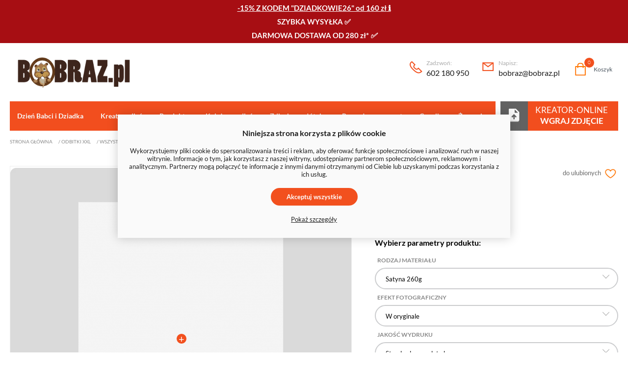

--- FILE ---
content_type: text/html; charset=utf-8
request_url: https://bobraz.pl/wydruk-zdjecia-30x40-cm
body_size: 50812
content:
<!DOCTYPE html><html lang="PL" prefix="og: https://ogp.me/ns#"> <head> <script src="/media/js/focode/focode.cookie.js"></script><script>(function(w,d,s,l,i){w[l]=w[l]||[];w[l].push({'gtm.start':
new Date().getTime(),event:'gtm.js'});var f=d.getElementsByTagName(s)[0],
j=d.createElement(s),dl=l!='dataLayer'?'&l='+l:'';j.async=true;j.src=
'https://www.googletagmanager.com/gtm.js?id='+i+dl;f.parentNode.insertBefore(j,f);
})(window,document,'script','dataLayer','GTM-PG5DL965');</script><meta charset="utf-8" /><link rel="manifest" href="/manifest.json?v=1.2"><link rel="icon" type="image/png" href="/img/favicon.png?v=1.2" /><link rel="canonical" href="https://bobraz.pl/wydruk-zdjecia-30x40-cm"/><meta property="og:title" content="Wydruk zdjęcia 30x40 cm - zamów w BOBRAZ.pl" /><meta property="og:url" content="https://bobraz.pl/wydruk-zdjecia-30x40-cm" /><meta property="og:type" content="website" /><meta property="og:description" content="Przenieś ulubione chwile na wielki format z odbitkami XXL. Zachowując najdrobniejsze detale, nasza kolekcja odbitek XXL pozwoli stworzyć imponującą galerię wspomnień. Ożyw przestrzenie dzięki odbitkom XXL już dziś!" /><meta property="og:image" content="https://bobraz.pl/res/photos/17/odbitka-xxl3_2588.webp" /><meta property="og:image:width" content="1536" /><meta property="og:image:height" content="1024" /><title>Wydruk zdjęcia 30x40 cm - zamów w BOBRAZ.pl</title><meta name="viewport" content="width=device-width, initial-scale=1.0" /><meta name="keywords" content="Wydruk,zdjęcia,30x40,zamów,BOBRAZ.pl" /><meta name="description" content="Przenieś ulubione chwile na wielki format z odbitkami XXL. Zachowując najdrobniejsze detale, nasza kolekcja odbitek XXL pozwoli stworzyć imponującą galerię wspomnień. Ożyw przestrzenie dzięki odbitkom XXL już dziś!" /><link href="/res/fonts.css" rel="stylesheet"/> <link href="/css/style.min.css?v=1.2" rel="stylesheet" type="text/css" /> <script>var GAT = 'GTM';
var FBQ = '';
var DMQ = '';
var jsIdx = 0;
var loadJsScript = function(url,callback){ if (url == null) return;
var ga = document.createElement('script'); ga.type = 'text/javascript'; ga.async = true;ga.src = url;
if (callback != null) {ga.onload = callback;}
var s = document.getElementsByTagName('script')[0]; s.parentNode.insertBefore(ga, s);
};
var loadCssScript = function(url,callback){ if (url == null) return;
var ga = document.createElement('link'); ga.type = 'text/css'; ga.async = true;ga.href = url;ga.rel = 'stylesheet';
if (callback != null) {ga.onload = callback;}
var s = document.getElementsByTagName('body')[0]; s.parentNode.insertBefore(ga, s);
};
var loadJsScripts = function(tab,callback){
loadJsScript(tab[jsIdx],function(){jsIdx++;if (jsIdx < tab.length) {loadJsScripts(tab,callback);} else {callback();}});
};
var BASE_URL = '/';
var ISEDIT = 0;
var RECAPTCHA = '6Lddw1wfAAAAAM84asvL_4xbxqJCRDktAcoedf9R';
var Currency = {sign : 'zł', vat : 23, format : 'standard', round : 0, type : 'gross',code : 'PLN'};
var photosList = {};
var WORDS = { 1: 'Zaznacz wymagane zgody', 2: 'Wpisz kod rabatowy', 3: 'Błędny kod rabatowy', 4: 'ładowanie kodu rabatowego', 5: 'Kod rabatowy zaakceptowany', 6: 'Brak opcji wysyłki do danego kraju', 7: 'Niepoprawna ilość sztuk produktu', 8: 'Błędne wymiary produktu. Popraw wymiary i spróbuj ponownie', 9: 'Typ:', 10: 'Wybierz rodzaj', 11: 'Rodzaj:', 12 : 'Wymiary produktu są za duże w stosunku do rozdzielczości zdjęcia. Zaleca się zmniejszenie rozmiaru wydruku', 13 : 'Szerokość wydruku nie może być mniejsza niż', 14 : 'Długość wydruku nie może być mniejsza niż', 15 : 'Szerokość wydruku nie może być większa niż', 16 : 'Długość wydruku nie może być większa niż', 17 : 'Rozmiary muszą być zaokrąglone do', 18 : 'obróć wymiary', 19 : 'dodaj kolejny wymiar', 20 : 'Format:', 21 : 'Jak zmierzyć?', 22 : 'Transformacje zdjęcia', 23 : 'usuń', 24 : 'Błąd przesyłania pliku', 25 : 'Plik został przesłany', 26 : 'Błąd usuwania zdjęcia', 27 : 'Uzupełnij poprawnie formularz', 28 : 'proszę czekać...', 29 : 'Pole jest wymagane', 30 : 'Pole jest za krótkie', 31 : 'Pole jest za długie', 32 : 'To nie jest poprawny adres email', 33 : 'Zastosuj rozmiar', 34 : 'Format', 35 : 'część', 36 : 'Rozdzielczość wydruku może być niższa przy tym formacie', 37 : 'Błąd dodania do koszyka - Wgraj najpierw zdjęcie. Jeśli chcesz pozostawić puste pole w dedykacji - wpisz spację zamiast pustego pola.', 38 : 'cofnij', 39 : 'Obszar', 40 : 'typ',	41 : 'Kopiuj',	42 : 'Skopiowano do schowka',
};</script><script type="application/ld+json">{"@context":"https:\/\/schema.org\/","@type":"Organization","name":"Structure Name","url":"https:\/\/bobraz.pl\/","logo":"https:\/\/bobraz.pl\/img\/logo.png","contactPoint":[{"@type":"ContactPoint","telephone":"+48 111 111 111","contactType":"customer service"}]} </script><script type="application/ld+json">{"@context":"https:\/\/schema.org\/","@type":"BreadcrumbList","itemListElement":[{"@type":"ListItem","position":1,"name":"Odbitki XXL","item":"https:\/\/bobraz.pl\/"},{"@type":"ListItem","position":2,"name":"Wszystkie rozmiary odbitek","item":"https:\/\/bobraz.pl\/"}]} </script><script type="application/ld+json">{"@context":"https:\/\/schema.org\/","@type":"Product","name":"Wydruk zdj\u0119cia 30x40 cm","image":["https:\/\/bobraz.pl\/res\/photos\/17\/odbitka-xxl3_2588_l.webp"],"description":"\n\nWydruk zdj\u0119cia 30x40 cm - Doskona\u0142a jako\u015b\u0107 w kompaktowym formacie\n\nO\u017cyw swoje ulubione chwile za pomoc\u0105 naszego Wydruku zdj\u0119cia 30x40 cm. To wyj\u0105tkowy format, kt&oacute;ry pozwala uchwyci\u0107 szczeg&oacute;\u0142y Twoich zdj\u0119\u0107 i przekszta\u0142ci\u0107 je w imponuj\u0105c\u0105 dekoracj\u0119.\nBobraz.pl to miejsce, gdzie dbamy o najwy\u017csz\u0105 jako\u015b\u0107 druku. Nasze Wydruki zdj\u0119\u0107 30x40 cm s\u0105 wykonywane z zastosowaniem zaawansowanej technologii druku pigmentowego na atramentach Canon Lucia PRO oraz profesjonalnych ploterach fotograficznych Canon PRO 4000. Dzi\u0119ki temu zapewniamy doskona\u0142e odwzorowanie kolor&oacute;w, wyra\u017ane detale i trwa\u0142o\u015b\u0107 Twoich zdj\u0119\u0107.\nMa\u0142y format 30x40 cm to doskona\u0142a opcja dla tych, kt&oacute;rzy ceni\u0105 kompaktowe rozmiary, a jednocze\u015bnie pragn\u0105 mie\u0107 wyj\u0105tkow\u0105 ozdob\u0119 na \u015bcianie. Wybierz swoje ulubione zdj\u0119cie i przekszta\u0142\u0107 je w imponuj\u0105cy druk, kt&oacute;ry ozdobi Tw&oacute;j dom lub biuro.\n\n\n\n\n&nbsp;\n\nWydruk zdj\u0119cia 30x40 cm dost\u0119pny jest na profesjonalnym papierze fotograficznym, kt&oacute;ry zapewnia doskona\u0142\u0105 jako\u015b\u0107 i trwa\u0142o\u015b\u0107. Mo\u017cesz wybra\u0107 spo\u015br&oacute;d r&oacute;\u017cnych wyko\u0144cze\u0144, takich jak satynowy (p&oacute;\u0142mat) lub b\u0142yszcz\u0105cy, aby dopasowa\u0107 wygl\u0105d druku do swojego gustu.\nProces zamawiania jest prosty i szybki. Wystarczy wybra\u0107 \u017c\u0105dany rozmiar, za\u0142adowa\u0107 swoje zdj\u0119cie za po\u015brednictwem naszego intuicyjnego kreatora, zatwierdzi\u0107 zam&oacute;wienie i cieszy\u0107 si\u0119 efektem finalnym - profesjonalnym Wydrukiem zdj\u0119cia 30x40 cm.\nPodkre\u015bl swoje ulubione chwile i wyra\u017a swoj\u0105 osobowo\u015b\u0107 dzi\u0119ki naszym imponuj\u0105cym Wydrukom zdj\u0119\u0107 w formacie 30x40 cm. Zam&oacute;w ju\u017c dzi\u015b i ciesz si\u0119 wyj\u0105tkowymi wspomnieniami na swojej \u015bcianie przez wiele lat.\n","sku":"p75116","mpn":"p75116","brand":{"@type":"Brand","name":"bobraz.pl"},"offers":{"url":"https:\/\/bobraz.pl\/wydruk-zdjecia-30x40-cm","@type":"Offer","priceCurrency":"PLN","price":"33.00","priceValidUntil":"2026-01-25","availability":"https:\/\/schema.org\/InStock","seller":{"@type":"Organization","name":"bobraz.pl"}},"aggregateRating":{"@type":"AggregateRating","ratingValue":"5.0000","ratingCount":"16"},"review":[{"@type":"Review","author":{"@type":"Person","name":"Damian J."},"datePublished":"2024-10-28 10:38:22","reviewBody":"Wydruk w formacie 30x40 cm to idealna dekoracja, wygl\u0105da \u015bwietnie na p\u0142\u00f3tnie.","name":"","reviewRating":{"@type":"Rating","bestRating":"5","ratingValue":"5","worstRating":"1"}},{"@type":"Review","author":{"@type":"Person","name":"Anna R."},"datePublished":"2024-10-28 10:38:15","reviewBody":"Bardzo polecam, zdj\u0119cie jest wyra\u017ane, kolory pi\u0119knie odwzorowane, super jako\u015b\u0107 druku.","name":"","reviewRating":{"@type":"Rating","bestRating":"5","ratingValue":"5","worstRating":"1"}},{"@type":"Review","author":{"@type":"Person","name":"Julia P."},"datePublished":"2024-10-28 10:38:09","reviewBody":"Wydruk wygl\u0105da bardzo dobrze na \u015bcianie, jestem zachwycona efektem ko\u0144cowym.","name":"","reviewRating":{"@type":"Rating","bestRating":"5","ratingValue":"5","worstRating":"1"}}]} </script><script type="application/ld+json">{"@context":"https:\/\/www.schema.org","@type":"ItemList","numberOfItems":8,"itemListElement":[{"@type":"ListItem","position":1,"url":"https:\/\/bobraz.pl\/odbitka-20x30"},{"@type":"ListItem","position":2,"url":"https:\/\/bobraz.pl\/wydruk-zdjecia-a3"},{"@type":"ListItem","position":3,"url":"https:\/\/bobraz.pl\/druk-zdjecia-format-40x60"},{"@type":"ListItem","position":4,"url":"https:\/\/bobraz.pl\/zdjecia-xxl\/zdjecie-xxl-60x40"},{"@type":"ListItem","position":5,"url":"https:\/\/bobraz.pl\/duza-odbitka-50x70-cm"},{"@type":"ListItem","position":6,"url":"https:\/\/bobraz.pl\/zdjecia-xxl\/zdjecie-xxl-70x50"},{"@type":"ListItem","position":7,"url":"https:\/\/bobraz.pl\/wydruk-zdjecia-70x100-cm"},{"@type":"ListItem","position":8,"url":"https:\/\/bobraz.pl\/zdjecia-xxl\/zdjecie-xxl-120x80"}]} </script> <script type="text/javascript">var Tawk_API=Tawk_API||{}, Tawk_LoadStart=new Date();
(function(){
var s1=document.createElement("script"),s0=document.getElementsByTagName("script")[0];
s1.async=true;
s1.src='https://embed.tawk.to/6660352f9a809f19fb393e0d/1hvjsvhbi';
s1.charset='UTF-8';
s1.setAttribute('crossorigin','*');
s0.parentNode.insertBefore(s1,s0);
})();</script><!--End of Tawk.to Script--><meta name="p:domain_verify" content="c0b67ff84a3fce0c852630a4ae89ce22"/> </head> <body> <noscript><iframe src="https://www.googletagmanager.com/ns.html?id=GTM-PG5DL965"
height="0" width="0" style="display:none;visibility:hidden"></iframe></noscript> <div id="header"> <div class="top-bar"> <div class="container clear"> <div class="top-bar-promo"><p><span style="text-decoration: underline;"><a href="https://bobraz.pl/pomysly-na-prezent/na-dzien-babci-i-dziadka?top-bar#wybierz-projekt" target="_blank"><strong>-15% Z KODEM "DZIADKOWIE26" od 160 zł</strong></a>&nbsp;ℹ️<br /></span><strong><a href="https://bobraz.pl/czas-realizacji" target="_blank">SZYBKA WYSYŁKA</a> ✅</strong><strong><br /></strong>DARMOWA DOSTAWA OD 280 zł*&nbsp;<em>✅</em></p></div> </div></div><div class="head-main-container"> <div class="head-container"> <div class="container"> <div class="head clear"> <a href="/" class="logo" title="strona główna"><img alt="logo serwisu bobraz.pl" src="/img/logo.png"/></a> <div class="head-right"><div class="contact-bar"><a href="tel:602180950" class="phone-icon"><small>Zadzwoń:</small>602 180 950</a><a href="mailto:bobraz@bobraz.pl" class="email-icon"><small>Napisz:</small>bobraz@bobraz.pl</a></div> <div class="head-icons"> <div class="head-icon fav-icon js-link" data-link="/favourites" title="ulubione zdjęcia"> Ulubione <small id="favourite-count">0</small> </div> <div class="head-icon cart-icon js-link" data-link="/order" title="twój koszyk"> Koszyk <small id="cart-count">0</small> </div> <div class="head-icon menu-icon"> Menu </div> </div> </div> </div> </div> <div id="menu"> <div id="menu-close"></div> <div class="container"> <div id="menu-content"> <div class="menu-items clear"> <div class="mn-main "> <a class="mn-item-main" href="https://bobraz.pl/pomysly-na-prezent/na-dzien-babci-i-dziadka?top-bar#wybierz-projekt" title="Dzień Babci i Dziadka"> Dzień Babci i Dziadka </a> </div> <div class="mn-main "> <a class="mn-item-main" href="/uploads" title="Kreator zdjęć"> Kreator zdjęć </a> </div> <div class="mn-main "> <a class="mn-item-main" href="/produkty" title="Produkty"> Produkty </a> </div> <div class="mn-main "> <a class="mn-item-main" href="https://bobraz.pl/kolaze-zdjec-i-fotokolaze#wybierz-projekt" title="Kolaże ze zdjęć"> Kolaże ze zdjęć </a> </div> <div class="mn-main "> <a class="mn-item-main" href="/zdjecia-na-plotnie" title="Zdjęcie na płótnie"> Zdjęcie na płótnie </a> </div> <div class="mn-main "> <a class="mn-item-main" href="/pomysly-na-prezent" title="Pomysły na prezent"> Pomysły na prezent </a> </div> <div class="mn-main "> <a class="mn-item-main" href="/cennik" title="Cennik"> Cennik </a> </div> <div class="mn-main "> <a class="mn-item-main" href="/zyczenia" title="Życzenia"> Życzenia </a> </div> <div class="mn-main "> <a class="mn-item-main" href="https://bobraz.pl/sklep-z-obrazami" title="Sklep"> Sklep </a> </div> <div class="mn-main "> <a class="mn-item-main" href="/search" title="Szukaj"> Szukaj </a> </div> <div class="mn-main "> <a class="mn-item-main" href="https://bobraz.pl/info" title="Centrum pomocy"> Centrum pomocy </a> </div> </div> <a href="/uploads" class="creator-menu-btn upload-link" data-id=""> Kreator-Online <strong>WGRAJ ZDJĘCIE</strong> </a> </div> </div> </div> </div> </div><script>function initMenuJS() { $(window).click(function(){ if($('.search-filters:hover,.search-txt:focus').length) { return; } $('.search-filters').removeClass('on'); }); $('.search-txt').focusin(function(){ $('.search-filters').addClass('on'); }); $('.search-txt').focusout(function(e){ if($('.search-filters:hover').length) { return; } $('.search-filters').removeClass('on'); });
}</script> </div> <div id="main"> <div class="container"> <div class="path-box"> <div class="path"> <a href="/" class="home-icon">Strona główna</a> / <a href="/odbitki-xxl-zdjecia-w-duzych-formatach">Odbitki XXL</a> / <a href="/wszystkie-rozmiary-odbitek-xxl">Wszystkie rozmiary odbitek</a> </div> </div> <div class="product"> <div class="product-content"> <div class="product-loader"><div class="product-loader-content">ładowanie konfiguratora</div></div> <div class="clear"> <div class="product-top"> <div class="add fav-add" data-id="75116">do ulubionych</div> <div class="sign-box"> <div class="sign"> <div class="rate-box"> <div class="rate" style="width:100px"></div> </div> <div class="review-anchor">16 opini</div> </div> </div> <h1>Wydruk zdjęcia 30x40 cm</h1> <div class="sub-title"> </div> <div class="size">Rozmiar: 300x400mm</div> </div> <div class="product-left"> <div class="template-box"> <div class="template-img"> <img src="/res/photos/f5/maska-30x40_1177_l.webp"/> </div> <div class="template-front"></div> </div> </div><div class="product-right"> <div id="creator-center-box"> <div class="hide-params"> <div class="c-h">Wybierz parametry produktu:</div> <div id="creator-params-top"> <div class="field creator-param-item deactive-0" data-id="5" data-type="txtpanel" data-hidden="0"> <label>Rodzaj materiału</label> <div class="input"> <div class="value" data-id="14">Satyna 260g</div> <div class="inputs"> <div class="param-item text-item" data-id="14" data-name="Satyna 260g"> <div class="img"> <img src="/res/photos/76/fotoboard-na-piance-5-mm-bobrazpl_2665.webp" alt="Satyna 260g"/> </div> <div class="descr"> <h3>Satyna 260g</h3> <div class="txt"><p>Delikatnie p&oacute;łmatowa powierzchnia o klasycznym wykończeniu fotograficznym.</p></div> </div> </div> <div class="param-item text-item" data-id="15" data-name="Błysk 260g"> <div class="img"> <img src="/res/photos/76/fotoboard-na-piance-5-mm-bobrazpl_2665.webp" alt="Błysk 260g"/> </div> <div class="descr"> <h3>Błysk 260g</h3> <div class="txt"><p>Intensywne barwy i kontrast, idealny do dynamicznych, kolorowych ujęć.</p></div> </div> </div> <div class="param-item text-item" data-id="278" data-name="ArtMatt 230g"> <div class="img"> <img src="/res/photos/76/fotoboard-na-piance-5-mm-bobrazpl_2665.webp" alt="ArtMatt 230g"/> </div> <div class="descr"> <h3>ArtMatt 230g</h3> <div class="txt"><p>Elegancki mat o subtelnej strukturze, zapewniający miękki i stonowany efekt.</p></div> </div> </div> <div class="param-item text-item" data-id="462" data-name="Fineart porto 300g"> <div class="img"> <img src="/res/photos/76/fotoboard-na-piance-5-mm-bobrazpl_2665.webp" alt="Fineart porto 300g"/> </div> <div class="descr"> <h3>Fineart porto 300g</h3> <div class="txt"><p>Papier klasy premium o lekko bawełnianej fakturze, polecany do artystycznych wydruk&oacute;w.</p></div> </div> </div> </div> </div> </div> <div class="field creator-param-item deactive-0" data-id="41" data-type="txtpanel" data-hidden="0"> <label>Efekt fotograficzny</label> <div class="input"> <div class="value" data-id="403">W oryginale</div> <div class="inputs"> <div class="param-item text-item" data-id="403" data-name="W oryginale"> <div class="img"> <img src="/res/photos/eb/w-kolorze_1937.webp" alt="W oryginale"/> </div> <div class="descr"> <h3>W oryginale</h3> <div class="txt"><p>Wydruk Twojego zdjęcia bez wprowadzania zmian, w wersji dokładnie takiej, jak wgrano podczas składania zam&oacute;wienia.</p></div> </div> </div> <div class="param-item text-item" data-id="404" data-name="Czarno-białe"> <div class="img"> <img src="/res/photos/7a/w-czerni-i-bieli_1936.webp" alt="Czarno-białe"/> </div> <div class="descr"> <h3>Czarno-białe</h3> <div class="txt"><h3><strong>Druk w wersji czarno-białej</strong></h3><p>Druk w wersji czarno-białej podkreśla kontrasty i nadaje zdjęciom elegancki, minimalistyczny wygląd. Jest to doskonały wyb&oacute;r dla os&oacute;b ceniących prostotę i ponadczasowy styl w aranżacji wnętrz.</p></div> </div> </div> <div class="param-item text-item" data-id="405" data-name="Sepia"> <div class="img"> <img src="/res/photos/00/w-sepii_1938.webp" alt="Sepia"/> </div> <div class="descr"> <h3>Sepia</h3> <div class="txt"><h3><strong>Wydruk Twojego zdjęcia z efektem sepii</strong></h3><p>Druk w wersji sepii nadaje obrazom nostalgiczny i klasyczny charakter, nawiązując do stylu dawnych fotografii. To idealna opcja dla tych, kt&oacute;rzy chcą dodać wnętrzu ciepłej, retro estetyki.</p></div> </div> </div> </div> </div> </div> <div class="field creator-param-item deactive-0" data-id="11" data-type="txtpanel" data-hidden="0"> <label>Jakość wydruku</label> <div class="input"> <div class="value" data-id="18">Standardowa paleta barw</div> <div class="inputs"> <div class="param-item text-item" data-id="18" data-name="Standardowa paleta barw"> <div class="img"> <img src="/res/photos/11/standardowa-paleta-barw-jakosc-wydruku-bobrazpl_2691.webp" alt="Standardowa paleta barw"/> </div> <div class="descr"> <h3>Standardowa paleta barw</h3> <div class="txt"><p>To <strong data-start="287" data-end="311">świetna jakość druku</strong> do większości zdjęć. Kolory są wyraźne, żywe i naturalne. Ta opcja sprawdzi się idealnie przy zdjęciach rodzinnych, krajobrazach i grafikach bez bardzo drobnych przejść tonalnych.<br data-start="491" data-end="494" /> To wyb&oacute;r bezpieczny, uniwersalny i w pełni satysfakcjonujący dla standardowych zastosowań.<br />Rozwiązanie budżetowe w&nbsp;wersji standard.</p><p>&nbsp;</p></div> </div> </div> <div class="param-item text-item" data-id="19" data-name="Premium paleta barw"> <div class="img"> <img src="/res/photos/cc/premium-paleta-barw-jakosc-wydruku-bobrazpl_2692.webp" alt="Premium paleta barw"/> </div> <div class="descr"> <h3>Premium paleta barw</h3> <div class="txt"><p>Wydruk z <strong data-start="631" data-end="659">rozszerzoną gamą kolor&oacute;w</strong>, kt&oacute;ry pozwala oddać więcej szczeg&oacute;ł&oacute;w, głębsze tony i subtelniejsze przejścia &mdash; szczeg&oacute;lnie w cieniach i jasnych partiach zdjęcia.<br data-start="791" data-end="794" /> To idealny wyb&oacute;r do profesjonalnych fotografii, zdjęć artystycznych oraz materiał&oacute;w, w kt&oacute;rych ważna jest maksymalna wierność barw i głębia. <br /><br />Przeczytaj <a href="https://bobraz.pl/blog/dlaczego-canon-lucia-pro-i-12-kolorowy-druk" target="_blank"><strong>dlaczego warto</strong></a>?</p></div> </div> </div> </div> </div> </div> <div class="field creator-param-item deactive-0" data-id="7" data-type="txtpanel" data-hidden="0"> <label>czas realizacji</label> <div class="input"> <div class="value" data-id="11">Standard [48h - 2 dni robocze]</div> <div class="inputs"> <div class="param-item text-item" data-id="11" data-name="Standard [48h - 2 dni robocze]"> <div class="img"> <img src="/res/photos/1f/realizacja-standard_796.webp" alt="Standard [48h - 2 dni robocze]"/> </div> <div class="descr"> <h3>Standard [48h - 2 dni robocze]</h3> <div class="txt"><p>Twoje zam&oacute;wienie zostanie zrealizowane w czasie od dw&oacute;ch do trzech roboczych i przekazane kurierowi.</p></div> </div> </div> <div class="param-item text-item" data-id="10" data-name="Ekspres [24h - 1 dzień roboczy]"> <div class="img"> <img src="/res/photos/85/realizacja-ekspres_795.webp" alt="Ekspres [24h - 1 dzień roboczy]"/> </div> <div class="descr"> <h3>Ekspres [24h - 1 dzień roboczy]</h3> <div class="txt"><p>Ekspresowa realizacja zam&oacute;wienia w&nbsp;jeden dzień roboczy.&nbsp;Wysyłka realizowana jest w kolejny dzień roboczy.</p></div> </div> </div> </div> </div> </div> <div class="field creator-param-item deactive-0" data-id="33" data-type="boxpanel" data-hidden="0"> <label>Korekta zdjęcia</label> <div class="input"> <div class="value" data-id="298">Nie</div> <div class="inputs"> <div class="param-panel-cols"> <div class="popup-head">Korekta zdjęcia</div> <div class="param-panel-left"> <div class="param-item-tab" id="param-item-tab-298" data-id="298" data-name="Nie"> <div class="param-item-tab-content">Nie</div></div> <div class="param-item-tab" id="param-item-tab-297" data-id="297" data-name="Tak"> <div class="param-item-tab-content">Tak</div></div> </div> <div class="param-panel-right"> <div class="param-item-txt" id="param-item-txt-298"> <h2>Nie</h2> <div class="txt"><p>Przekazanie Twojego zam&oacute;wienia bez dodatkowej usługi korekty zdjęcia.</p></div> <span class="material-accept">Akceptuj</span> </div> <div class="param-item-txt" id="param-item-txt-297"> <h2>Tak</h2> <div class="txt"><p>Jasność zdjęć, likwidacja efektu "czerwonych oczu" oraz uzyskanie naturalności barw - to możliwości, kt&oacute;re oferuje usługa <strong>korekcji kolorystycznej</strong> dla Twojego wydruku. <br />Pliki są dostosowywane w taki spos&oacute;b, aby zapewnić&nbsp;najlepsze możliwe oddanie barw,&nbsp;gwarantując przy tym najlepsze rezultaty podczas wydruku.<br />Warto jednak pamiętać, że obr&oacute;bka kolorystyczna <span style="text-decoration: underline;">nie jest r&oacute;wnoznaczna z retuszem</span>. Z wyjątkiem usuwania efektu "czerwonych oczu", nie wprowadza się żadnych zmian, takich jak wygładzanie cery, na zdjęcia.</p></div> <span class="material-accept">Akceptuj</span> </div> </div> </div> </div> </div> </div> </div> </div> </div> <div class="hide-params"> <div class="product-pricing"> <div id="creator-price"> <div class="price">Cena brutto: <div class="fr"><strong id="price">0.00</strong></div></div> <div class="price-sub price-net">Cena netto: <strong id="price-net">0.00</strong></div> <div class="price-sub price-wd">Cena regularna: <strong id="price-wd">0.00</strong></div> <div class="price-sub price-history">Najniższa cena z 30 dni: <strong id="price-history">0.00</strong></div> </div> <div class="cart-btn-box"> <input type="text" value="1" id="qty" /> szt. <div id="cart-btn" class="btn" data-id="75116">Do koszyka</div> </div> <div class="shipping"> Orientacyjny termin wysyłki: <span>2026-01-26</span> </div> </div> </div> <div class="tags"> Tagi: <a href="/obrazy-na-sciane" title="obrazy na ścianę">obrazy na ścianę</a>, <a href="/odbitki-xxl-zdjecia-w-duzych-formatach" title="Wydruk zdjęć duży format - odbitki XXL - duże zdjęcia na ścianę">Wydruk zdjęć duży format - odbitki XXL - duże zdjęcia na ścianę</a>, <a href="/wszystkie-rozmiary-odbitek-xxl" title="Wszystkie rozmiary odbitek">Wszystkie rozmiary odbitek</a>, </div> <div class="txt"><h3 style="text-align: left;"><strong>Zdjęcie XXL&nbsp;nie zawiera ramki. Rozmiary drukowanych&nbsp;zdjęć pasują do typowych rozmiar&oacute;w ramek dostępnych w dyskontach&nbsp;<a href="https://www.ikea.com/pl/pl/cat/ramki-na-zdjecia-i-obrazy-18746/" target="_blank">blisko Ciebie</a></strong></h3><h3 style="text-align: center;"><strong>Orientacja wydruku jest dowolna, wystarczy obr&oacute;cić zdjęcie w naszym kreatorze strzałką</strong></h3><h3 style="text-align: center;">Jeżeli chcesz lepiej dopasować kadr zdjęcia:</h3><p style="text-align: center; font-size: 22px; padding: 12px; border: 1 px solid #5c3314; background-color: #ccc;"><strong><a href="https://bobraz.pl/uploads">PRZEJDŹ DO KREATORA</a></strong></p></div><!--<div class="bo-btns"><div class="bo-box"><div class="bo-link">Chcesz edytować zdjęcie i nanieść na nie graficzne poprawki nadające wyjątkowe efekty? Przejdź tutaj</div><a href="/uslugi" target="_blank" title="efekty graficzne obrazu" class="btn">Efekty graficzne</a> </div></div>--> </div> </div> </div><div class="section"><div class="txt"><div class="grid12"><div class="grid6"><h2><strong>Wydruk zdjęcia 30x40 cm - Doskonała jakość w kompaktowym formacie</strong></h2><ul><li>Ożyw swoje ulubione chwile za pomocą naszego Wydruku zdjęcia 30x40 cm. To wyjątkowy format, kt&oacute;ry pozwala uchwycić szczeg&oacute;ły Twoich zdjęć i przekształcić je w imponującą dekorację.</li><li>Bobraz.pl to miejsce, gdzie dbamy o najwyższą jakość druku. Nasze Wydruki zdjęć 30x40 cm są wykonywane z zastosowaniem zaawansowanej technologii druku pigmentowego na atramentach Canon Lucia PRO oraz profesjonalnych ploterach fotograficznych Canon PRO 4000. Dzięki temu zapewniamy doskonałe odwzorowanie kolor&oacute;w, wyraźne detale i trwałość Twoich zdjęć.</li><li>Mały format 30x40 cm to doskonała opcja dla tych, kt&oacute;rzy cenią kompaktowe rozmiary, a jednocześnie pragną mieć wyjątkową ozdobę na ścianie. Wybierz swoje ulubione zdjęcie i przekształć je w imponujący druk, kt&oacute;ry ozdobi Tw&oacute;j dom lub biuro.</li></ul></div><div class="grid6"><div class="photo"><img src="/res/photos/17/odbitka-xxl3_2588_l.webp" alt="Wydruk zdjęcia 30x40 cm"/></div></div></div><p>&nbsp;</p><ul><li>Wydruk zdjęcia 30x40 cm dostępny jest na profesjonalnym papierze fotograficznym, kt&oacute;ry zapewnia doskonałą jakość i trwałość. Możesz wybrać spośr&oacute;d r&oacute;żnych wykończeń, takich jak satynowy (p&oacute;łmat) lub błyszczący, aby dopasować wygląd druku do swojego gustu.</li><li>Proces zamawiania jest prosty i szybki. Wystarczy wybrać żądany rozmiar, załadować swoje zdjęcie za pośrednictwem naszego intuicyjnego kreatora, zatwierdzić zam&oacute;wienie i cieszyć się efektem finalnym - profesjonalnym Wydrukiem zdjęcia 30x40 cm.</li><li>Podkreśl swoje ulubione chwile i wyraź swoją osobowość dzięki naszym imponującym Wydrukom zdjęć w formacie 30x40 cm. Zam&oacute;w już dziś i ciesz się wyjątkowymi wspomnieniami na swojej ścianie przez wiele lat.</li></ul></div></div> <div class="section"> <div class="section-title"> <h2>Informacje dodatkowe</h2> </div> <div class="txt"><p class="poka-wszystkie"><iframe title="YouTube video player" src="https://www.youtube.com/embed/5yDFblziX7g?si=9OapR9lZFcPbZUrT" width="100%" height="500" frameborder="0" allowfullscreen="allowfullscreen"></iframe></p><h3>Wydrukuj do albumu lub wmontuj w ramkę i powieś na ścianie.</h3><p>Duże odbitki XXL to bardzo wysoka jakość wydruku realizowana na papierze fotograficznym o satynowej powłoce idealnie pasujący do ramki lub albumu.</p><p>Zamień swoje ulubione fotografie w piękne fotoodbitki i ozd&oacute;b nimi swoją ścianę! W naszej ofercie znajdziesz wysokiej jakości fotoodbitki, kt&oacute;re wspaniale podkreślą unikalny charakter Twojej galerii zdjęć.</p><p>Nasza usługa pozwala na wydrukowanie zdjęć z Twojej kolekcji w r&oacute;żnych formatach i rozmiarach, dostosowanych do Twoich preferencji. Niezależnie od tego, czy masz fotografie z wakacji, rodzinne portrety czy artystyczne kompozycje, możemy je zamienić w piękne foto-odbitki, kt&oacute;re będą dumnie zdobić Twoją ścianę.</p><ul><ul><li>trzy profesjonalne papiery fotograficzne do druku</li><li>najwyższa jakość - druk pigmentowy CANON LUCIA PRO!</li><li>żywe i trwałe kolory wydruk&oacute;w</li><li>Wiele format&oacute;w i opcji</li><li>gwarancja zadowolenia</li><li>możliwość montażu w ramkę</li></ul></ul></div> </div> <div class="product-reviews"> <div class="product-section"><div class="section-title"> <h2>Opinie o produkcie</h2> </div> <div class="comments-box"> <div class="comments"> <div class="comment"> <div class="comment-cont"> <div class="comment-bg"> <div class="text"> Wydruk w formacie 30x40 cm to idealna dekoracja, wygląda świetnie na płótnie. </div> <div class="comment-arr"></div> </div> <div class="sign-box"> <div class="sign"> <div class="rate-box fr"> <div class="rate" style="width:100px"></div> </div> Damian J. </div> </div> </div> </div> <div class="comment"> <div class="comment-cont"> <div class="comment-bg"> <div class="text"> Bardzo polecam, zdjęcie jest wyraźne, kolory pięknie odwzorowane, super jakość druku. </div> <div class="comment-arr"></div> </div> <div class="sign-box"> <div class="sign"> <div class="rate-box fr"> <div class="rate" style="width:100px"></div> </div> Anna R. </div> </div> </div> </div> <div class="comment"> <div class="comment-cont"> <div class="comment-bg"> <div class="text"> Wydruk wygląda bardzo dobrze na ścianie, jestem zachwycona efektem końcowym. </div> <div class="comment-arr"></div> </div> <div class="sign-box"> <div class="sign"> <div class="rate-box fr"> <div class="rate" style="width:100px"></div> </div> Julia P. </div> </div> </div> </div> </div> <div class="tac"> <div class="more-review btn" data-pid="75116" data-page="2">więcej opinii</div> </div> </div><div class="comments-info">Opinie pochodzą wyłacznie od klientów, którzy kupili produkt w sklepie i podlegają weryfikacji.</div> </div> </div> <div class="section"> <div class="section-title"> <h2>Mogą Ci się spodobać</h2> </div> <div class="products products-grid4"> <div class="prod" data-title="Odbitka 20x30" data-thumb="" data-thumb-width="" data-thumb-height=""> <div class="prod-content"> <div class="add" data-id="75118" title="dodaj do ulubionych"></div> <a class="prod-img " href="/odbitka-20x30" title="Odbitka 20x30" rel="nofollow"> <div class="promo">Promocja</div> <img src="/res/photos/d0/wydruk-zdjecia-50x70_1183_m.webp" alt="Odbitka 20x30"/> </a> <div class="prod-title"> <h3 class="prod-title-box"> <a href="/odbitka-20x30" title="Odbitka 20x30">Odbitka 20x30</a> </h3> <div class="prod-price-box clear"> <div class="prod-price">20 zł</div> <s>22 zł</s> </div> </div> </div></div><div class="prod" data-title="Wydruk zdjęcia A3" data-thumb="" data-thumb-width="" data-thumb-height=""> <div class="prod-content"> <div class="add" data-id="75111" title="dodaj do ulubionych"></div> <a class="prod-img " href="/wydruk-zdjecia-a3" title="Wydruk zdjęcia A3" rel="nofollow"> <img src="/res/photos/7e/odbitka-xxl_2587_m.webp" alt="Wydruk zdjęcia A3"/> </a> <div class="prod-title"> <h3 class="prod-title-box"> <a href="/wydruk-zdjecia-a3" title="Wydruk zdjęcia A3">Wydruk zdjęcia A3</a> </h3> <div class="prod-price-box clear"> <div class="prod-price">35 zł</div> </div> </div> </div></div><div class="prod" data-title="Druk zdjęcia format 40x60" data-thumb="" data-thumb-width="" data-thumb-height=""> <div class="prod-content"> <div class="add" data-id="75115" title="dodaj do ulubionych"></div> <a class="prod-img " href="/druk-zdjecia-format-40x60" title="Druk zdjęcia format 40x60" rel="nofollow"> <img src="/res/photos/f1/odbitka-xxl4_2589_m.webp" alt="Druk zdjęcia format 40x60"/> </a> <div class="prod-title"> <h3 class="prod-title-box"> <a href="/druk-zdjecia-format-40x60" title="Druk zdjęcia format 40x60">Druk zdjęcia format 40x60</a> </h3> <div class="prod-price-box clear"> <div class="prod-price">50 zł</div> </div> </div> </div></div><div class="prod" data-title="Zdjęcie XXL: 60x40" data-thumb="" data-thumb-width="" data-thumb-height=""> <div class="prod-content"> <div class="add" data-id="3931" title="dodaj do ulubionych"></div> <a class="prod-img " href="/zdjecia-xxl/zdjecie-xxl-60x40" title="Zdjęcie XXL: 60x40" rel="nofollow"> <img src="/res/photos/68/odbitka-xxl2_2590_m.webp" alt="Zdjęcie XXL: 60x40"/> </a> <div class="prod-title"> <h3 class="prod-title-box"> <a href="/zdjecia-xxl/zdjecie-xxl-60x40" title="Zdjęcie XXL: 60x40">Zdjęcie XXL: 60x40</a> </h3> <div class="prod-price-box clear"> <div class="prod-price">50 zł</div> </div> </div> </div></div><div class="prod" data-title="Duża odbitka 50x70 cm" data-thumb="" data-thumb-width="" data-thumb-height=""> <div class="prod-content"> <div class="add" data-id="75113" title="dodaj do ulubionych"></div> <a class="prod-img " href="/duza-odbitka-50x70-cm" title="Duża odbitka 50x70 cm" rel="nofollow"> <img src="/res/photos/f1/odbitka-xxl4_2589_m.webp" alt="Duża odbitka 50x70 cm"/> </a> <div class="prod-title"> <h3 class="prod-title-box"> <a href="/duza-odbitka-50x70-cm" title="Duża odbitka 50x70 cm">Duża odbitka 50x70 cm</a> </h3> <div class="prod-price-box clear"> <div class="prod-price">61 zł</div> </div> </div> </div></div><div class="prod" data-title="Zdjęcie XXL: 70x50" data-thumb="" data-thumb-width="" data-thumb-height=""> <div class="prod-content"> <div class="add" data-id="3936" title="dodaj do ulubionych"></div> <a class="prod-img " href="/zdjecia-xxl/zdjecie-xxl-70x50" title="Zdjęcie XXL: 70x50" rel="nofollow"> <img src="/res/photos/17/odbitka-xxl3_2588_m.webp" alt="Zdjęcie XXL: 70x50"/> </a> <div class="prod-title"> <h3 class="prod-title-box"> <a href="/zdjecia-xxl/zdjecie-xxl-70x50" title="Zdjęcie XXL: 70x50">Zdjęcie XXL: 70x50</a> </h3> <div class="prod-price-box clear"> <div class="prod-price">61 zł</div> </div> </div> </div></div><div class="prod" data-title="Wydruk zdjęcia 70x100 cm" data-thumb="" data-thumb-width="" data-thumb-height=""> <div class="prod-content"> <div class="add" data-id="75112" title="dodaj do ulubionych"></div> <a class="prod-img " href="/wydruk-zdjecia-70x100-cm" title="Wydruk zdjęcia 70x100 cm" rel="nofollow"> <img src="/res/photos/f1/odbitka-xxl4_2589_m.webp" alt="Wydruk zdjęcia 70x100 cm"/> </a> <div class="prod-title"> <h3 class="prod-title-box"> <a href="/wydruk-zdjecia-70x100-cm" title="Wydruk zdjęcia 70x100 cm">Wydruk zdjęcia 70x100 cm</a> </h3> <div class="prod-price-box clear"> <div class="prod-price">115 zł</div> </div> </div> </div></div><div class="prod" data-title="Zdjęcie XXL: 120x80" data-thumb="" data-thumb-width="" data-thumb-height=""> <div class="prod-content"> <div class="add" data-id="3953" title="dodaj do ulubionych"></div> <a class="prod-img " href="/zdjecia-xxl/zdjecie-xxl-120x80" title="Zdjęcie XXL: 120x80" rel="nofollow"> <img src="/res/photos/7e/odbitka-xxl_2587_m.webp" alt="Zdjęcie XXL: 120x80"/> </a> <div class="prod-title"> <h3 class="prod-title-box"> <a href="/zdjecia-xxl/zdjecie-xxl-120x80" title="Zdjęcie XXL: 120x80">Zdjęcie XXL: 120x80</a> </h3> <div class="prod-price-box clear"> <div class="prod-price">153 zł</div> </div> </div> </div></div></div> </div> </div> <br class="clr"/></div><div class="upload-frame"> <script src="https://www.google.com/recaptcha/api.js?render=6Lddw1wfAAAAAM84asvL_4xbxqJCRDktAcoedf9R"></script> <div class="upload-close"></div> <div class="upload-popup"> <div class="title">Twoje zdjęcia</div> <div class="btn uploads-area-btn">Załaduj</div> <div class="txt upload-hint">1. Aby wykadrować zdjęcie w pionie/poziomie kliknij strzałkę w odpowiednią stronę i kliknij ponownie na zdjęcie, aby zaktualizowało się w podglądzie projektu.<br/>2. Wgraj zdjęcia, kliknij plusik w kreatorze, następnie kliknij na zdjęcie, jakie ma się tam znajdować i zamknij okno "Twoje zdjęcia". Fotka pojawi się w wyznaczonym miejscu.</div> <div class="uploads-box"> <div class="upload-progress"><div class="upload-bar"></div><div class="upload-info"></div></div> <div class="uploads-close"></div> <div class="uploads-area"> <div class="uploads-btn middle"> przeciągnij i upuść plik w to miejsce<small>lub</small> <div class="upload-btn btn">Dodaj zdjęcie <input type="file" name="upload-files[]" onchange="UsersPhotos.setFile(this);"/></div> </div> <div class="recaptcha-info"> This site is protected by reCAPTCHA and the Google <a href="https://policies.google.com/privacy">Privacy Policy</a>, <a href="https://policies.google.com/terms">Terms of Service</a> </div> </div> </div> <div class="user-photos-box photos clear"> ładowanie zdjęć, proszę czekać... </div> </div></div><script>var product;
function productInitJS() { product = new Product(75116); product.load();
} </script> </div> <div id="footer"> <div class="footer"> <div class="container clear"> <div class="foot"> <div class="foot-bottom clear"> <div class="foot-menu"> <div class="foot-col"> <h3 class="foot-menu-head">Drukarnia obrazów</h3> <h4><a href="/uploads" class="foot-item">Zamów on-line</a></h4> <h4><a href="/zdjecia-na-plotnie" class="foot-item">Zamów obrazy na płótnie</a></h4> <h4><a href="/odbitki-xxl-zdjecia-w-duzych-formatach" class="foot-item">Zamów duże odbitki XXL</a></h4> <h4><a href="/wydruk-na-piance-fotoboard" class="foot-item">Zamów zdjęcia na piankach</a></h4> <h4><a href="/plakat-ze-zdjecia-fotoplakat" class="foot-item">Zamów plakaty</a></h4> <h4><a href="/obrazy-w-ramach" class="foot-item">Zamów obrazy w ramach</a></h4> <h4><a href="/zdjecie-na-plotnie/bardzo-duze-obrazy" class="foot-item">Duże obrazy na płótnie</a></h4> <h4><a href="/zdjecie-na-plotnie/duze-obrazy-na-wymiar" class="foot-item">Obrazy na wymiar</a></h4> <h4><a href="/uslugi" class="foot-item">Efekty graficzne</a></h4> <h4><a href="/obrazy-wieloczesciowe-na-plotnie" class="foot-item">Obrazy wieloczęściowe</a></h4> <h4><a href="/produkty" class="foot-item">Produkty</a></h4> <h4><a href="/sklep-z-obrazami" class="foot-item">Sklep z obrazami</a></h4> <h4><a href="/search" class="foot-item">Wyszukiwarka obrazów</a></h4> <h4><a href="/plakaty/reklamowe" class="foot-item">Plakaty reklamowe</a></h4> <h4><a href="/wspolpraca" class="foot-item">Współpraca</a></h4> </div> <div class="foot-col"> <h3 class="foot-menu-head">Informacje</h3> <h4><a href="/regulamin-sklepu" class="foot-item">Regulamin sklepu</a></h4> <h4><a href="/polityka-prywatnosci" class="foot-item">Polityka prywatności</a></h4> <h4><a href="/polityka-zwrotow" class="foot-item">Polityka zwrotów</a></h4> <h4><a href="/reklamacje" class="foot-item">Reklamacje</a></h4> <h4><a href="/platnosci" class="foot-item">Płatności</a></h4> <h4><a href="/wysylka" class="foot-item">Wysyłka</a></h4> <h4><a href="/czas-realizacji" class="foot-item">Czas realizacji</a></h4> <h4><a href="/o-nas" class="foot-item">O nas</a></h4> <h4><a href="/kontakt" class="foot-item"><b>Kontakt</b></a></h4> <h4><a href="/odbior-zamowienia" class="foot-item">Odbiór zamówienia</a></h4> <h4><a href="/opinie" class="foot-item">Opinie</a></h4> <h4><a href="/czeste-pytania" class="foot-item">Częste pytania</a></h4> <h4><a href="https://bobraz.pl/blog" class="foot-item">Blog</a></h4> <h4><a href="/informacje/jak-zamowic" class="foot-item">Jak zamówić?</a></h4> <h4><a href="https://bobraz.pl/favourites" class="foot-item">Ulubione motywy</a></h4> <h4><a href="/promocja" class="foot-item"><span style="color: red;">Promocja</span></a></h4> <h4><a href="/cennik" class="foot-item">Cennik</a></h4> </div> <div class="foot-col"> <h3 class="foot-menu-head">Technologia</h3> <h4><a href="/jak-przygotowac-zdjecia" class="foot-item">Jak przygotować zdjęcia</a></h4> <h4><a href="/werniksowanie-obrazow" class="foot-item">Werniksowanie obrazów</a></h4> <h4><a href="/technologia-druku" class="foot-item">Druk - technologia</a></h4> <h4><a href="/druk-wielkoformatowy-tarnow" class="foot-item">Druk wielkoformatowy</a></h4> <h4><a href="/jakosc-wydruku" class="foot-item">Jakość wydruku</a></h4> <h4><a href="/o-naszych-plotnach" class="foot-item">O naszych płótnach</a></h4> <h4><a href="/rooms" class="foot-item">Skonfiguruj swoje wnętrze</a></h4> <h4><a href="/sosnowy-blejtram" class="foot-item">Sosnowy blejtram</a></h4> <h4><a href="https://bobraz.pl/sprawdz-jakosc-zdjecia" class="foot-item">Sprawdź jakość zdjęcia</a></h4> <h4><a href="/zmiana-formatu-zdjecia-instrukcja" class="foot-item">Zmiana formatu zdjęcia - instrukcja</a></h4> </div> </div> </div> <div class="foot-top clear"> <div class="foot-contact"> <strong>Bobraz.pl </strong> Krakowska 76, <br/> 33-100 Tarnów<br/><a href="mailto:bobraz@bobraz.pl">bobraz@bobraz.pl</a><br/><a href="tel:602 180 950">602 180 950</a> </div> <div class="socials"> <a href="https://www.youtube.com/@bobraz-pl" target="_blank" class="social-icon soc-youtube"></a> <a href="https://www.facebook.com/bobrazpl" target="_blank" class="social-icon soc-facebook"></a> <a href="https://www.instagram.com/bobrazpl/" target="_blank" class="social-icon soc-instagram"></a> <a href="https://twitter.com/bobrazpl" target="_blank" class="social-icon soc-twiter"></a> <a href="https://www.tiktok.com/@bobrazpl" target="_blank" class="social-icon soc-tiktok"></a> </div> </div> </div><div class="foot-map-head">Znajdziesz nas tutaj:</div><div class="foot-map"><iframe style="border: 0;" src=https://www.google.com/maps/embed?pb=!1m18!1m12!1m3!1d2564.3590938168013!2d20.965681012896926!3d50.00462431924421!2m3!1f0!2f0!3f0!3m2!1i1024!2i768!4f13.1!3m3!1m2!1s0x473d857d42ff08ef%3A0xc7e00f971d4eb031!2sBobraz.pl%20-%20Obrazy%20z%20Twojego%20zdj%C4%99cia%20na%20p%C5%82%C3%B3tnie!5e0!3m2!1spl!2spl!4v1707744682489!5m2!1spl!2spl width="600" height="450" allowfullscreen="allowfullscreen"></iframe></div> </div> <div class="foot-info"> <div class="container"> <div class="foot-info-txt"> &#169; bobraz.pl | Wszystkie prawa zastrzeżone. </div> </div> </div></div><div id="promo-overlay"> <div class="promo-popup"> <button class="promo-close" aria-label="Zamknij">&times;</button> <div class="promo-header"> <h2>Idealny prezent dla Babci i Dziadka<br><span class="promo-subtitle">– znajdziesz go u nas</span></h2> <p> Spraw radość najbliższym – <strong>zamów personalizowany kolaż zdjęć na płótnie</strong> i podaruj Babci i Dziadkowi <strong>coś naprawdę osobistego</strong>. </p> <center><a href="https://bobraz.pl/pomysly-na-prezent/na-dzien-babci-i-dziadka?popup-banner#wybierz-projekt" class="promo-btn" target="_blank" rel="noopener noreferrer"> Zamów Wyjątkowy prezent<br>dla Babci i Dziadka </a></center> </div> <div class="promo-image"></div> </div></div><script>document.addEventListener('DOMContentLoaded', function () { var overlay = document.getElementById('promo-overlay'); var closeBtn = document.querySelector('.promo-close'); var shownThisSession = sessionStorage.getItem('promo_shown'); if (!shownThisSession) { overlay.classList.add('show'); sessionStorage.setItem('promo_shown', '1'); } closeBtn.addEventListener('click', function () { overlay.classList.remove('show'); }); overlay.addEventListener('click', function (e) { if (e.target === overlay) { overlay.classList.remove('show'); } }); document.addEventListener('keydown', function (e) { if (e.key === 'Escape') { overlay.classList.remove('show'); } });
});</script> </div> <script>
function closeCookie() { setCookie('allowCookies',1); $('#cookie-panel').remove();
};
function setCookie(c_name,value) { var exdate=new Date(); exdate.setDate(exdate.getDate() + 365); var c_value=escape(value) + "; expires="+exdate.toUTCString()+';path=/'; document.cookie=c_name + "=" + c_value;
};
function getCookie(c_name) { var i,x,y,ARRcookies=document.cookie.split(";"); for (i=0;i<ARRcookies.length;i++) { x=ARRcookies[i].substr(0,ARRcookies[i].indexOf("=")); y=ARRcookies[i].substr(ARRcookies[i].indexOf("=")+1); x=x.replace(/^\s+|\s+$/g,""); if (x==c_name) { return unescape(y); } }
};
function initJS() { $('[data-slider="true"]').each(function() { var items = parseInt($(this).attr('data-items')); var dots = ($(this).attr('data-dots') == 'true' ? true : false); var nav = ($(this).attr('data-arrows') == 'true' ? true : false); var auto = ($(this).attr('data-auto') == 'true' ? true : false); var loop = ($(this).attr('data-loop') == 'true' ? true : false);	var time = ($(this).attr('data-time') != null ? $(this).attr('data-time') : 3000); var childs = $(this).children(); if (childs.length < 2) return; childs.css('display','inline-block');	var resp = {	0 : {items:1},	600 : {items : items}	};	if (items > 4) {	resp = {	0 : {items:1},	600 : {items : 4},	1000 : {items : items}	};	} $(this).owlCarousel({ items : items, loop : loop, autoplay : auto, autoplayTimeout : time,dots : dots, nav : nav, navText: [ '<div class="arr-l">&lsaquo;<div>', '<div class="arr-r">&rsaquo;<div>' ],	autoplayHoverPause:true, responsive : resp }); }); $('.gal-note .grid6-ex').click(function(){ var g = $(this).closest('.grid6'); if (g.length == 0) { $('.gal-note .grid6').addClass('on'); } else { g.addClass('on'); } $(this).hide(); }); $(window).scroll(function(){ if ($(window).scrollTop() < 100) { $('#move-to-top').fadeOut(300);	$('#header').removeClass('sticky-header'); } else { $('#move-to-top').fadeIn(300);	$('#header').addClass('sticky-header'); } }); $('.js-link').click(function(){ if (ISEDIT == 1) { window.location = $(this).attr('data-link')+'?editor=1'; return; } window.location = $(this).attr('data-link'); }); $('#move-to-top').click(function(){ $('html,body').animate({scrollTop: $("body").offset().top},'fast'); return false; }); $('.menu-icon,#menu-close').click(function(){ if ($('#menu').hasClass('show-item')) { $('#menu').removeClass('show-item'); $('body').removeClass('noscroll'); } else { $('#menu').addClass('show-item'); $('body').addClass('noscroll'); } }); $('.search-icon').click(function(){ if ($('.search-box').hasClass('on')) { $('.search-box').removeClass('on'); $('body').removeClass('noscroll'); } else { $('.search-box').addClass('on'); $('body').addClass('noscroll'); } }); $('.search-close').click(function(){ $('.search-box') .removeClass('show-item') .removeClass('on'); $('body').removeClass('noscroll'); }); $('.filter-btn,#left-close').click(function(){ if ($('#left').hasClass('on')) { $('#left').removeClass('on'); } else { $('#left').addClass('on'); } }); $('div.left-menu-item,.left-menu-arr').click(function(){ var m = $(this).closest('.left-menu'); if (m.hasClass('on')) { m.removeClass('on'); } else { m.addClass('on'); } }); $('.sort strong').click(function(){ var inp = $(this).closest('.sort').find('.inputs'); if (inp.hasClass('on')) { inp.removeClass('on'); } else { inp.addClass('on'); } }); if ($('.left-menu.on').length == 0) { $('.left-menu-2').addClass('on'); } $('.quest-item h3').click(function(){ if (!$(this).is('.quest-on')) { $('.quest-on').parent().find('.txt').slideUp(300); $('.quest-on').removeClass('quest-on'); } $(this).addClass('quest-on'); $(this).parent().find('.txt').slideDown(300); }); $('.quest-item .quest-head').click(function(){ $(this).parent().find('.txt').slideToggle(300); }); $('.read-more').click(function() { var txt = $(this).prev(); if (!txt.is(':visible')) { txt.slideDown(300); $(this).html($(this).attr('data-less')); } else { txt.slideUp(300); $(this).html($(this).attr('data-more')); } return false; }); $('.txt').each(function() { var block = $(this); var tab = $('<div class="tabs clear tabs-'+$(this).find('.tab-head').length+'">' + '<div class="tabs-head"><div class="tabs-head-content"></div></div></div>'); $(this).find('.tab-item:first').before(tab); $(this).find('.tab-head').each(function(){ tab.find('.tabs-head-content').append($(this)); }); $('.tab-head',tab).click(function(){ var idx = tab.find('.tab-head').index($(this)); $('.tab-head',tab).removeClass('on'); $(this).addClass('on'); $('.tab-item',block).hide(); $('.tab-item:eq('+idx+')',block).show(); }); $('.tab-head:first',tab).trigger('click'); }); $('.read-more-scroll').click(function() { $('html,body').animate({scrollTop: $(".bottom-txt").offset().top},'fast'); }); $('.review-anchor').click(function(){ $('html,body').animate({scrollTop: $('.product-reviews').offset().top},'fast'); }); $('#email-btn').click(function() { setEmailPanel('photos'); return false; }); if (getCookie('allowCookies') != 1) { } $('.video-popup').click(function(){ var vid = $(this).attr('data-video'); var content = $('<div class="youtube" style="padding-top:60%;poition:relative;"><iframe style="position:absolute;left:0px;top:0px;" width="100%" height="100%" src="https://www.youtube.com/embed/'+vid+'"></iframe></div>'); Box.setFrame(content,1000); }); $('.lightbox').lightbox(); $('img[data-src!=""],.similar-motives[data-id!=""]').lazyload(); FormField.setType($('#newsletterForm input[name=EMAIL]'), 'email'); FormField.setType($('#newsletterForm input[name=LNAME]'), 'min1'); $('#newsletterFormBtn').click(function() { var ok = true; $('#newsletterForm input').each(function() { if ($(this).data('valid') != null) { if (!FormField.validation($(this))) { ok = false; } } }); if (!$('#newsletterForm input[name=therms]').is(':checked')) { $('.newsletter .checkbox').addClass('err'); ok = false; } if (ok == false) return false; $('#newsletterForm').submit(); }); var searchengine = new SearchEngine(); searchengine.init();	var customforms = new CustomForms(); customforms.init(); Cart.init(); Favourite.init(); UsersPhotos.init(); WebPush.init();
}</script><script src="/media/js/focodefull.min.js?v=1.2"></script><script>var jsFunctions = [ 'orderInitJS', 'shippingInitJS', 'initCreatorJS', 'initCreatorOwnJS', 'productInitJS', 'initVisualJS', 'initJS', 'initNewsletterJS', 'initUploadRoomJS', 'initUserRoomJS', 'commentsFormInitJS', 'initMenuJS',	'contactFormInitJS'
];
for (var i in jsFunctions) { var func = window[jsFunctions[i]]; if (typeof func == 'function') { func(); }
}
FCOOKIE.update(); </script><!-- tutaj skrypty przed koncem body --> </body></html>

--- FILE ---
content_type: text/html; charset=utf-8
request_url: https://bobraz.pl/ajax/action/loadproduct
body_size: 27595
content:
{"data":{"product_id":"75116","photo_id":"2588","hover_photo_id":null,"material_id":"11","motive_id":null,"add_date":"2023-07-26 00:00:00","visible":"1","is_download":"0","is_dropshipping":"0","dropshipping_photos":null,"dropshipping_partner":null,"is_generate":"0","is_indexed":"0","is_loop":"0","is_block":"1","is_vblock":"0","number":"49","default_category":"416","product_code":null,"density":"0","shipping_group_id":"6","production_days":"2","shipping_size":"n","title":"Wydruk zdj\u0119cia 30x40 cm","subtitle":"","descr_short":"<h3 style=\"text-align: left;\"><strong>Zdj\u0119cie XXL&nbsp;nie zawiera ramki. Rozmiary drukowanych&nbsp;zdj\u0119\u0107 pasuj\u0105 do typowych rozmiar&oacute;w ramek dost\u0119pnych w dyskontach&nbsp;<a href=\"https:\/\/www.ikea.com\/pl\/pl\/cat\/ramki-na-zdjecia-i-obrazy-18746\/\" target=\"_blank\">blisko Ciebie<\/a><\/strong><\/h3>\n<h3 style=\"text-align: center;\"><strong>Orientacja wydruku jest dowolna, wystarczy obr&oacute;ci\u0107 zdj\u0119cie w naszym kreatorze strza\u0142k\u0105<\/strong><\/h3>\n<h3 style=\"text-align: center;\">Je\u017celi chcesz lepiej dopasowa\u0107 kadr zdj\u0119cia:<\/h3>\n<p style=\"text-align: center; font-size: 22px; padding: 12px; border: 1 px solid #5c3314; background-color: #ccc;\"><strong><a href=\"https:\/\/bobraz.pl\/uploads\">PRZEJD\u0179 DO KREATORA<\/a><\/strong><\/p>","descr":"<div class=\"grid12\">\n<div class=\"grid6\">\n<h2><strong>Wydruk zdj\u0119cia 30x40 cm - Doskona\u0142a jako\u015b\u0107 w kompaktowym formacie<\/strong><\/h2>\n<ul>\n<li>O\u017cyw swoje ulubione chwile za pomoc\u0105 naszego Wydruku zdj\u0119cia 30x40 cm. To wyj\u0105tkowy format, kt&oacute;ry pozwala uchwyci\u0107 szczeg&oacute;\u0142y Twoich zdj\u0119\u0107 i przekszta\u0142ci\u0107 je w imponuj\u0105c\u0105 dekoracj\u0119.<\/li>\n<li>Bobraz.pl to miejsce, gdzie dbamy o najwy\u017csz\u0105 jako\u015b\u0107 druku. Nasze Wydruki zdj\u0119\u0107 30x40 cm s\u0105 wykonywane z zastosowaniem zaawansowanej technologii druku pigmentowego na atramentach Canon Lucia PRO oraz profesjonalnych ploterach fotograficznych Canon PRO 4000. Dzi\u0119ki temu zapewniamy doskona\u0142e odwzorowanie kolor&oacute;w, wyra\u017ane detale i trwa\u0142o\u015b\u0107 Twoich zdj\u0119\u0107.<\/li>\n<li>Ma\u0142y format 30x40 cm to doskona\u0142a opcja dla tych, kt&oacute;rzy ceni\u0105 kompaktowe rozmiary, a jednocze\u015bnie pragn\u0105 mie\u0107 wyj\u0105tkow\u0105 ozdob\u0119 na \u015bcianie. Wybierz swoje ulubione zdj\u0119cie i przekszta\u0142\u0107 je w imponuj\u0105cy druk, kt&oacute;ry ozdobi Tw&oacute;j dom lub biuro.<\/li>\n<\/ul>\n<\/div>\n<div class=\"grid6\">{photo:1}<\/div>\n<\/div>\n<p>&nbsp;<\/p>\n<ul>\n<li>Wydruk zdj\u0119cia 30x40 cm dost\u0119pny jest na profesjonalnym papierze fotograficznym, kt&oacute;ry zapewnia doskona\u0142\u0105 jako\u015b\u0107 i trwa\u0142o\u015b\u0107. Mo\u017cesz wybra\u0107 spo\u015br&oacute;d r&oacute;\u017cnych wyko\u0144cze\u0144, takich jak satynowy (p&oacute;\u0142mat) lub b\u0142yszcz\u0105cy, aby dopasowa\u0107 wygl\u0105d druku do swojego gustu.<\/li>\n<li>Proces zamawiania jest prosty i szybki. Wystarczy wybra\u0107 \u017c\u0105dany rozmiar, za\u0142adowa\u0107 swoje zdj\u0119cie za po\u015brednictwem naszego intuicyjnego kreatora, zatwierdzi\u0107 zam&oacute;wienie i cieszy\u0107 si\u0119 efektem finalnym - profesjonalnym Wydrukiem zdj\u0119cia 30x40 cm.<\/li>\n<li>Podkre\u015bl swoje ulubione chwile i wyra\u017a swoj\u0105 osobowo\u015b\u0107 dzi\u0119ki naszym imponuj\u0105cym Wydrukom zdj\u0119\u0107 w formacie 30x40 cm. Zam&oacute;w ju\u017c dzi\u015b i ciesz si\u0119 wyj\u0105tkowymi wspomnieniami na swojej \u015bcianie przez wiele lat.<\/li>\n<\/ul>","meta_title":"Wydruk zdj\u0119cia 30x40 cm - zam\u00f3w w BOBRAZ.pl","meta_descr":"","meta_keywords":"","keywords":"","link_rewrite":"\/wydruk-zdjecia-30x40-cm","price":"0.00","discount":"0.00","discount_date_to":null,"production_pct_price":"0.00","size":"300x400","view_count":"4247","buy_count":"206","cart_count":"613","photo_ext":"jpg","photo_file_name":"odbitka-xxl3","photo_code":"178795c6e282625503b21f12a695245d3aef5bc0","photo_catalog":null,"photo_dim":"1536x1024","photo_photo_id":"2588","photoh_ext":null,"photoh_file_name":null,"photoh_code":null,"photoh_catalog":null,"photoh_dim":null,"photoh_photo_id":null,"material_title":"Zdj\u0119cie XXL","material_material_code":"222","material_meta_descr":"Przenie\u015b ulubione chwile na wielki format z odbitkami XXL. Zachowuj\u0105c najdrobniejsze detale, nasza kolekcja odbitek XXL pozwoli stworzy\u0107 imponuj\u0105c\u0105 galeri\u0119 wspomnie\u0144. O\u017cyw przestrzenie dzi\u0119ki odbitkom XXL ju\u017c dzi\u015b!","material_meta_title":"{material} {title} - bobraz.pl","material_gmc_price":"0.00","material_gmc_descr":"","motive_photo_image_large":null,"motive_photo_image_thumb":null,"motive_title":null,"motive_type":null,"motive_photo_id":null,"motive_is_seamless":null,"motive_thumb_width":null,"motive_thumb_height":null,"motive_price":null,"motive_author":null,"visual_visual_id":null,"visual_is_download":null,"visual_is_custom":null,"templates":[{"template_id":"189","name":"maska 3:4 pionowa"}],"parameters":[{"group_id":"5","visible":"1","add_date":"2021-08-27 13:29:45","group_type":"txtpanel","number":"9","hidden":"0","name":"Rodzaj materia\u0142u","material_id":"11","type":"product","value":[{"param_id":"14","photo_id":"2665","group_id":"5","number":"0","actions":null,"value":"","groups":null,"name":"Satyna 260g","descr":"<p>Delikatnie p&oacute;\u0142matowa powierzchnia o klasycznym wyko\u0144czeniu fotograficznym.<\/p>","price_pct":"0","price":"0","m2_price":"0","mb_price":"0","m2_prices":"[]","mb_prices":"[]","table_price":null,"w_price":"0","h_price":"0","w_prices":"[]","h_prices":"[]","min_price":"0","mask_visual_id":null,"is_discount":"0","product_code":null,"photo_photo_id":"2665","photo_link":"","photo_ext":"jpg","photo_name":null,"photo_alt_name":null,"photo_file_name":"fotoboard-na-piance-5-mm-bobrazpl","photo_descr":null,"photo_code":"76132f030330c9d1906c6cde47273087ac482984","photo_catalog":null,"photo_adddate":"2025-10-06 10:36:19","photo_size":"634398","photo_dim":"1024x1024","photo_s":"\/res\/photos\/76\/fotoboard-na-piance-5-mm-bobrazpl_2665_s.webp","photo_m":"\/res\/photos\/76\/fotoboard-na-piance-5-mm-bobrazpl_2665_m.webp","photo_l":"\/res\/photos\/76\/fotoboard-na-piance-5-mm-bobrazpl_2665_l.webp","photo":"\/res\/photos\/76\/fotoboard-na-piance-5-mm-bobrazpl_2665.webp"},{"param_id":"15","photo_id":"2665","group_id":"5","number":"0","actions":null,"value":"","groups":"58","name":"B\u0142ysk 260g","descr":"<p>Intensywne barwy i kontrast, idealny do dynamicznych, kolorowych uj\u0119\u0107.<\/p>","price_pct":"0","price":"0","m2_price":"0","mb_price":"0","m2_prices":"[]","mb_prices":"[]","table_price":null,"w_price":"0","h_price":"0","w_prices":"[]","h_prices":"[]","min_price":"0","mask_visual_id":null,"is_discount":"0","product_code":null,"photo_photo_id":"2665","photo_link":"","photo_ext":"jpg","photo_name":null,"photo_alt_name":null,"photo_file_name":"fotoboard-na-piance-5-mm-bobrazpl","photo_descr":null,"photo_code":"76132f030330c9d1906c6cde47273087ac482984","photo_catalog":null,"photo_adddate":"2025-10-06 10:36:19","photo_size":"634398","photo_dim":"1024x1024","photo_s":"\/res\/photos\/76\/fotoboard-na-piance-5-mm-bobrazpl_2665_s.webp","photo_m":"\/res\/photos\/76\/fotoboard-na-piance-5-mm-bobrazpl_2665_m.webp","photo_l":"\/res\/photos\/76\/fotoboard-na-piance-5-mm-bobrazpl_2665_l.webp","photo":"\/res\/photos\/76\/fotoboard-na-piance-5-mm-bobrazpl_2665.webp"},{"param_id":"278","photo_id":"2665","group_id":"5","number":"0","actions":null,"value":"","groups":"58","name":"ArtMatt 230g","descr":"<p>Elegancki mat o subtelnej strukturze, zapewniaj\u0105cy mi\u0119kki i stonowany efekt.<\/p>","price_pct":"15","price":"0","m2_price":"0","mb_price":"0","m2_prices":"[]","mb_prices":"[]","table_price":null,"w_price":"0","h_price":"0","w_prices":"[]","h_prices":"[]","min_price":"0","mask_visual_id":null,"is_discount":"0","product_code":null,"photo_photo_id":"2665","photo_link":"","photo_ext":"jpg","photo_name":null,"photo_alt_name":null,"photo_file_name":"fotoboard-na-piance-5-mm-bobrazpl","photo_descr":null,"photo_code":"76132f030330c9d1906c6cde47273087ac482984","photo_catalog":null,"photo_adddate":"2025-10-06 10:36:19","photo_size":"634398","photo_dim":"1024x1024","photo_s":"\/res\/photos\/76\/fotoboard-na-piance-5-mm-bobrazpl_2665_s.webp","photo_m":"\/res\/photos\/76\/fotoboard-na-piance-5-mm-bobrazpl_2665_m.webp","photo_l":"\/res\/photos\/76\/fotoboard-na-piance-5-mm-bobrazpl_2665_l.webp","photo":"\/res\/photos\/76\/fotoboard-na-piance-5-mm-bobrazpl_2665.webp"},{"param_id":"462","photo_id":"2665","group_id":"5","number":"0","actions":null,"value":"","groups":"58","name":"Fineart porto 300g","descr":"<p>Papier klasy premium o lekko bawe\u0142nianej fakturze, polecany do artystycznych wydruk&oacute;w.<\/p>","price_pct":"100","price":"0","m2_price":"0","mb_price":"0","m2_prices":"[]","mb_prices":"[]","table_price":null,"w_price":"0","h_price":"0","w_prices":"[]","h_prices":"[]","min_price":"0","mask_visual_id":null,"is_discount":"0","product_code":null,"photo_photo_id":"2665","photo_link":"","photo_ext":"jpg","photo_name":null,"photo_alt_name":null,"photo_file_name":"fotoboard-na-piance-5-mm-bobrazpl","photo_descr":null,"photo_code":"76132f030330c9d1906c6cde47273087ac482984","photo_catalog":null,"photo_adddate":"2025-10-06 10:36:19","photo_size":"634398","photo_dim":"1024x1024","photo_s":"\/res\/photos\/76\/fotoboard-na-piance-5-mm-bobrazpl_2665_s.webp","photo_m":"\/res\/photos\/76\/fotoboard-na-piance-5-mm-bobrazpl_2665_m.webp","photo_l":"\/res\/photos\/76\/fotoboard-na-piance-5-mm-bobrazpl_2665_l.webp","photo":"\/res\/photos\/76\/fotoboard-na-piance-5-mm-bobrazpl_2665.webp"}]},{"group_id":"41","visible":"1","add_date":"2024-09-24 12:13:24","group_type":"txtpanel","number":"2","hidden":"0","name":"Efekt fotograficzny","material_id":"11","type":"product","value":[{"param_id":"403","photo_id":"1937","group_id":"41","number":"2","actions":null,"value":"","groups":null,"name":"W oryginale","descr":"<p>Wydruk Twojego zdj\u0119cia bez wprowadzania zmian, w wersji dok\u0142adnie takiej, jak wgrano podczas sk\u0142adania zam&oacute;wienia.<\/p>","price_pct":"0","price":"0","m2_price":"0","mb_price":"0","m2_prices":"[]","mb_prices":"[]","table_price":null,"w_price":"0","h_price":"0","w_prices":"[]","h_prices":"[]","min_price":"0","mask_visual_id":null,"is_discount":"0","product_code":null,"photo_photo_id":"1937","photo_link":"","photo_ext":"jpg","photo_name":null,"photo_alt_name":null,"photo_file_name":"w-kolorze","photo_descr":null,"photo_code":"eb91e268594fb928e992224536404bd071776b73","photo_catalog":null,"photo_adddate":"2024-09-24 12:20:22","photo_size":"218527","photo_dim":"2000x1333","photo_s":"\/res\/photos\/eb\/w-kolorze_1937_s.webp","photo_m":"\/res\/photos\/eb\/w-kolorze_1937_m.webp","photo_l":"\/res\/photos\/eb\/w-kolorze_1937_l.webp","photo":"\/res\/photos\/eb\/w-kolorze_1937.webp"},{"param_id":"404","photo_id":"1936","group_id":"41","number":"1","actions":"format","value":"bw","groups":null,"name":"Czarno-bia\u0142e","descr":"<h3><strong>Druk w wersji czarno-bia\u0142ej<\/strong><\/h3>\n<p>Druk w wersji czarno-bia\u0142ej podkre\u015bla kontrasty i nadaje zdj\u0119ciom elegancki, minimalistyczny wygl\u0105d. Jest to doskona\u0142y wyb&oacute;r dla os&oacute;b ceni\u0105cych prostot\u0119 i ponadczasowy styl w aran\u017cacji wn\u0119trz.<\/p>","price_pct":"0","price":"0","m2_price":"0","mb_price":"0","m2_prices":"[]","mb_prices":"[]","table_price":null,"w_price":"0","h_price":"0","w_prices":"[]","h_prices":"[]","min_price":"0","mask_visual_id":null,"is_discount":"0","product_code":null,"photo_photo_id":"1936","photo_link":"","photo_ext":"jpg","photo_name":null,"photo_alt_name":null,"photo_file_name":"w-czerni-i-bieli","photo_descr":null,"photo_code":"7a21ca7169a15e994c41a9cce967dd8fef0b2574","photo_catalog":null,"photo_adddate":"2024-09-24 12:20:20","photo_size":"354480","photo_dim":"2000x1334","photo_s":"\/res\/photos\/7a\/w-czerni-i-bieli_1936_s.webp","photo_m":"\/res\/photos\/7a\/w-czerni-i-bieli_1936_m.webp","photo_l":"\/res\/photos\/7a\/w-czerni-i-bieli_1936_l.webp","photo":"\/res\/photos\/7a\/w-czerni-i-bieli_1936.webp"},{"param_id":"405","photo_id":"1938","group_id":"41","number":"0","actions":"format","value":"sepia","groups":null,"name":"Sepia","descr":"<h3><strong>Wydruk Twojego zdj\u0119cia z efektem sepii<\/strong><\/h3>\n<p>Druk w wersji sepii nadaje obrazom nostalgiczny i klasyczny charakter, nawi\u0105zuj\u0105c do stylu dawnych fotografii. To idealna opcja dla tych, kt&oacute;rzy chc\u0105 doda\u0107 wn\u0119trzu ciep\u0142ej, retro estetyki.<\/p>","price_pct":"0","price":"0","m2_price":"0","mb_price":"0","m2_prices":"[]","mb_prices":"[]","table_price":null,"w_price":"0","h_price":"0","w_prices":"[]","h_prices":"[]","min_price":"0","mask_visual_id":null,"is_discount":"0","product_code":null,"photo_photo_id":"1938","photo_link":"","photo_ext":"jpg","photo_name":null,"photo_alt_name":null,"photo_file_name":"w-sepii","photo_descr":null,"photo_code":"004b8aa1f7efa298e87aa5dc39da3a7393512e0a","photo_catalog":null,"photo_adddate":"2024-09-24 12:20:23","photo_size":"356377","photo_dim":"2000x1334","photo_s":"\/res\/photos\/00\/w-sepii_1938_s.webp","photo_m":"\/res\/photos\/00\/w-sepii_1938_m.webp","photo_l":"\/res\/photos\/00\/w-sepii_1938_l.webp","photo":"\/res\/photos\/00\/w-sepii_1938.webp"}]},{"group_id":"11","visible":"1","add_date":"2022-02-22 13:41:31","group_type":"txtpanel","number":"1","hidden":"0","name":"Jako\u015b\u0107 wydruku","material_id":"11","type":"product","value":[{"param_id":"18","photo_id":"2691","group_id":"11","number":"0","actions":null,"value":"","groups":null,"name":"Standardowa paleta barw","descr":"<p>To <strong data-start=\"287\" data-end=\"311\">\u015bwietna jako\u015b\u0107 druku<\/strong> do wi\u0119kszo\u015bci zdj\u0119\u0107. Kolory s\u0105 wyra\u017ane, \u017cywe i naturalne. Ta opcja sprawdzi si\u0119 idealnie przy zdj\u0119ciach rodzinnych, krajobrazach i grafikach bez bardzo drobnych przej\u015b\u0107 tonalnych.<br data-start=\"491\" data-end=\"494\" \/> To wyb&oacute;r bezpieczny, uniwersalny i w pe\u0142ni satysfakcjonuj\u0105cy dla standardowych zastosowa\u0144.<br \/>Rozwi\u0105zanie bud\u017cetowe w&nbsp;wersji standard.<\/p>\n<p>&nbsp;<\/p>","price_pct":"0","price":"0","m2_price":"0","mb_price":"0","m2_prices":"[]","mb_prices":"[]","table_price":null,"w_price":"0","h_price":"0","w_prices":"[]","h_prices":"[]","min_price":"0","mask_visual_id":null,"is_discount":"0","product_code":null,"photo_photo_id":"2691","photo_link":"","photo_ext":"jpg","photo_name":null,"photo_alt_name":null,"photo_file_name":"standardowa-paleta-barw-jakosc-wydruku-bobrazpl","photo_descr":null,"photo_code":"11b56c10c0cec740513529529f3ff368452b15c0","photo_catalog":null,"photo_adddate":"2025-12-02 10:21:26","photo_size":"380674","photo_dim":"1024x1024","photo_s":"\/res\/photos\/11\/standardowa-paleta-barw-jakosc-wydruku-bobrazpl_2691_s.webp","photo_m":"\/res\/photos\/11\/standardowa-paleta-barw-jakosc-wydruku-bobrazpl_2691_m.webp","photo_l":"\/res\/photos\/11\/standardowa-paleta-barw-jakosc-wydruku-bobrazpl_2691_l.webp","photo":"\/res\/photos\/11\/standardowa-paleta-barw-jakosc-wydruku-bobrazpl_2691.webp"},{"param_id":"19","photo_id":"2692","group_id":"11","number":"0","actions":null,"value":"","groups":null,"name":"Premium paleta barw","descr":"<p>Wydruk z <strong data-start=\"631\" data-end=\"659\">rozszerzon\u0105 gam\u0105 kolor&oacute;w<\/strong>, kt&oacute;ry pozwala odda\u0107 wi\u0119cej szczeg&oacute;\u0142&oacute;w, g\u0142\u0119bsze tony i subtelniejsze przej\u015bcia &mdash; szczeg&oacute;lnie w cieniach i jasnych partiach zdj\u0119cia.<br data-start=\"791\" data-end=\"794\" \/> To idealny wyb&oacute;r do profesjonalnych fotografii, zdj\u0119\u0107 artystycznych oraz materia\u0142&oacute;w, w kt&oacute;rych wa\u017cna jest maksymalna wierno\u015b\u0107 barw i g\u0142\u0119bia. <br \/><br \/>Przeczytaj <a href=\"https:\/\/bobraz.pl\/blog\/dlaczego-canon-lucia-pro-i-12-kolorowy-druk\" target=\"_blank\"><strong>dlaczego warto<\/strong><\/a>?<\/p>","price_pct":"25","price":"0","m2_price":"0","mb_price":"0","m2_prices":"[]","mb_prices":"[]","table_price":null,"w_price":"0","h_price":"0","w_prices":"[]","h_prices":"[]","min_price":"0","mask_visual_id":null,"is_discount":"0","product_code":null,"photo_photo_id":"2692","photo_link":"","photo_ext":"jpg","photo_name":null,"photo_alt_name":null,"photo_file_name":"premium-paleta-barw-jakosc-wydruku-bobrazpl","photo_descr":null,"photo_code":"cc1a7741c00d0180af23d9cfe3181bdbb45ac0c5","photo_catalog":null,"photo_adddate":"2025-12-02 10:21:28","photo_size":"366321","photo_dim":"1024x1024","photo_s":"\/res\/photos\/cc\/premium-paleta-barw-jakosc-wydruku-bobrazpl_2692_s.webp","photo_m":"\/res\/photos\/cc\/premium-paleta-barw-jakosc-wydruku-bobrazpl_2692_m.webp","photo_l":"\/res\/photos\/cc\/premium-paleta-barw-jakosc-wydruku-bobrazpl_2692_l.webp","photo":"\/res\/photos\/cc\/premium-paleta-barw-jakosc-wydruku-bobrazpl_2692.webp"}]},{"group_id":"7","visible":"1","add_date":"2021-08-27 13:30:23","group_type":"txtpanel","number":"0","hidden":"0","name":"czas realizacji","material_id":"11","type":"product","value":[{"param_id":"11","photo_id":"796","group_id":"7","number":"2","actions":null,"value":"","groups":null,"name":"Standard [48h - 2 dni robocze]","descr":"<p>Twoje zam&oacute;wienie zostanie zrealizowane w czasie od dw&oacute;ch do trzech roboczych i przekazane kurierowi.<\/p>","price_pct":"0","price":"0","m2_price":"0","mb_price":"0","m2_prices":"[]","mb_prices":"[]","table_price":null,"w_price":"0","h_price":"0","w_prices":"[]","h_prices":"[]","min_price":"0","mask_visual_id":null,"is_discount":"0","product_code":null,"photo_photo_id":"796","photo_link":"","photo_ext":"jpg","photo_name":null,"photo_alt_name":null,"photo_file_name":"realizacja-standard","photo_descr":null,"photo_code":"1f7a46cb913396a8d8cc4033302a4cd9fbafae6d","photo_catalog":null,"photo_adddate":"2023-02-17 15:48:44","photo_size":"21116","photo_dim":"500x500","photo_s":"\/res\/photos\/1f\/realizacja-standard_796_s.webp","photo_m":"\/res\/photos\/1f\/realizacja-standard_796_m.webp","photo_l":"\/res\/photos\/1f\/realizacja-standard_796_l.webp","photo":"\/res\/photos\/1f\/realizacja-standard_796.webp"},{"param_id":"10","photo_id":"795","group_id":"7","number":"0","actions":null,"value":"","groups":null,"name":"Ekspres [24h - 1 dzie\u0144 roboczy]","descr":"<p>Ekspresowa realizacja zam&oacute;wienia w&nbsp;jeden dzie\u0144 roboczy.&nbsp;Wysy\u0142ka realizowana jest w kolejny dzie\u0144 roboczy.<\/p>","price_pct":"50","price":"0","m2_price":"0","mb_price":"0","m2_prices":"[]","mb_prices":"[]","table_price":null,"w_price":"0","h_price":"0","w_prices":"[]","h_prices":"[]","min_price":"0","mask_visual_id":null,"is_discount":"0","product_code":null,"photo_photo_id":"795","photo_link":"","photo_ext":"jpg","photo_name":null,"photo_alt_name":null,"photo_file_name":"realizacja-ekspres","photo_descr":null,"photo_code":"85688304d9cfa82f542a5a4237b34ab0feb3506d","photo_catalog":null,"photo_adddate":"2023-02-17 15:48:44","photo_size":"21082","photo_dim":"500x500","photo_s":"\/res\/photos\/85\/realizacja-ekspres_795_s.webp","photo_m":"\/res\/photos\/85\/realizacja-ekspres_795_m.webp","photo_l":"\/res\/photos\/85\/realizacja-ekspres_795_l.webp","photo":"\/res\/photos\/85\/realizacja-ekspres_795.webp"}]},{"group_id":"33","visible":"1","add_date":"2023-07-18 14:17:58","group_type":"boxpanel","number":"0","hidden":"0","name":"Korekta zdj\u0119cia","material_id":"11","type":"product","value":[{"param_id":"298","photo_id":null,"group_id":"33","number":"1","actions":null,"value":"","groups":null,"name":"Nie","descr":"<p>Przekazanie Twojego zam&oacute;wienia bez dodatkowej us\u0142ugi korekty zdj\u0119cia.<\/p>","price_pct":"0","price":"0","m2_price":"0","mb_price":"0","m2_prices":"[]","mb_prices":"[]","table_price":null,"w_price":"0","h_price":"0","w_prices":"[]","h_prices":"[]","min_price":"0","mask_visual_id":null,"is_discount":"0","product_code":null,"photo_photo_id":null,"photo_link":null,"photo_ext":null,"photo_name":null,"photo_alt_name":null,"photo_file_name":null,"photo_descr":null,"photo_code":null,"photo_catalog":null,"photo_adddate":null,"photo_size":null,"photo_dim":null,"photo_s":"\/img\/plug.jpg","photo_m":"\/img\/plug.jpg","photo_l":"\/img\/plug.jpg","photo":"\/img\/plug.jpg"},{"param_id":"297","photo_id":null,"group_id":"33","number":"0","actions":null,"value":"","groups":null,"name":"Tak","descr":"<p>Jasno\u015b\u0107 zdj\u0119\u0107, likwidacja efektu \"czerwonych oczu\" oraz uzyskanie naturalno\u015bci barw - to mo\u017cliwo\u015bci, kt&oacute;re oferuje us\u0142uga <strong>korekcji kolorystycznej<\/strong> dla Twojego wydruku. <br \/>Pliki s\u0105 dostosowywane w taki spos&oacute;b, aby zapewni\u0107&nbsp;najlepsze mo\u017cliwe oddanie barw,&nbsp;gwarantuj\u0105c przy tym najlepsze rezultaty podczas wydruku.<br \/>Warto jednak pami\u0119ta\u0107, \u017ce obr&oacute;bka kolorystyczna <span style=\"text-decoration: underline;\">nie jest r&oacute;wnoznaczna z retuszem<\/span>. Z wyj\u0105tkiem usuwania efektu \"czerwonych oczu\", nie wprowadza si\u0119 \u017cadnych zmian, takich jak wyg\u0142adzanie cery, na zdj\u0119cia.<\/p>","price_pct":"0","price":"17","m2_price":"0","mb_price":"0","m2_prices":"[]","mb_prices":"[]","table_price":null,"w_price":"0","h_price":"0","w_prices":"[]","h_prices":"[]","min_price":"0","mask_visual_id":null,"is_discount":"0","product_code":null,"photo_photo_id":null,"photo_link":null,"photo_ext":null,"photo_name":null,"photo_alt_name":null,"photo_file_name":null,"photo_descr":null,"photo_code":null,"photo_catalog":null,"photo_adddate":null,"photo_size":null,"photo_dim":null,"photo_s":"\/img\/plug.jpg","photo_m":"\/img\/plug.jpg","photo_l":"\/img\/plug.jpg","photo":"\/img\/plug.jpg"}]}],"is_discount":0,"material":{"material_id":"11","photo_id":null,"add_date":"2021-09-20 00:00:00","visible":"1","isolated":"0","number":"3","material_code":"222","crop_type":"standard","sizes":"","default_size":"400x300","size_round":"1.00","min_width":"200","min_height":"200","max_width":"1000","max_height":"1500","is_user_size":"0","is_sizes":"0","density":"0","shipping_group_id":"3","production_days":"1","multiple":"1","ppi":"70","default_align":"0","rotate":"1","unit":"mm","margins":"0","shipping_size":"h","title":"Zdj\u0119cie XXL","subtitle":"","descr_short":"","descr":"<p class=\"poka-wszystkie\"><iframe title=\"YouTube video player\" src=\"https:\/\/www.youtube.com\/embed\/5yDFblziX7g?si=9OapR9lZFcPbZUrT\" width=\"100%\" height=\"500\" frameborder=\"0\" allowfullscreen=\"allowfullscreen\"><\/iframe><\/p>\n<h3>Wydrukuj do albumu lub wmontuj w ramk\u0119 i powie\u015b na \u015bcianie.<\/h3>\n<p>Du\u017ce odbitki XXL to bardzo wysoka jako\u015b\u0107 wydruku realizowana na papierze fotograficznym o satynowej pow\u0142oce idealnie pasuj\u0105cy do ramki lub albumu.<\/p>\n<p>Zamie\u0144 swoje ulubione fotografie w pi\u0119kne fotoodbitki i ozd&oacute;b nimi swoj\u0105 \u015bcian\u0119! W naszej ofercie znajdziesz wysokiej jako\u015bci fotoodbitki, kt&oacute;re wspaniale podkre\u015bl\u0105 unikalny charakter Twojej galerii zdj\u0119\u0107.<\/p>\n<p>Nasza us\u0142uga pozwala na wydrukowanie zdj\u0119\u0107 z Twojej kolekcji w r&oacute;\u017cnych formatach i rozmiarach, dostosowanych do Twoich preferencji. Niezale\u017cnie od tego, czy masz fotografie z wakacji, rodzinne portrety czy artystyczne kompozycje, mo\u017cemy je zamieni\u0107 w pi\u0119kne foto-odbitki, kt&oacute;re b\u0119d\u0105 dumnie zdobi\u0107 Twoj\u0105 \u015bcian\u0119.<\/p>\n<ul>\n<ul>\n<li>trzy profesjonalne papiery fotograficzne do druku<\/li>\n<li>najwy\u017csza jako\u015b\u0107 - druk pigmentowy CANON LUCIA PRO!<\/li>\n<li>\u017cywe i trwa\u0142e kolory wydruk&oacute;w<\/li>\n<li>Wiele format&oacute;w i opcji<\/li>\n<li>gwarancja zadowolenia<\/li>\n<li>mo\u017cliwo\u015b\u0107 monta\u017cu w ramk\u0119<\/li>\n<\/ul>\n<\/ul>","descr_size":"","meta_title":"{material} {title} - bobraz.pl","title_format":"{material} {title}","meta_descr":"Przenie\u015b ulubione chwile na wielki format z odbitkami XXL. Zachowuj\u0105c najdrobniejsze detale, nasza kolekcja odbitek XXL pozwoli stworzy\u0107 imponuj\u0105c\u0105 galeri\u0119 wspomnie\u0144. O\u017cyw przestrzenie dzi\u0119ki odbitkom XXL ju\u017c dzi\u015b!","meta_keywords":"","link_rewrite":"\/{material}-{title}","price_descr":"","h_prices":"[]","price":"0.00","m2_price":"0.00","mb_price":"0.00","mb_prices":"[]","min_price":"0.00","m2_prices":"[]","w_price":"0.00","w_prices":"[]","h_price":"0.00","table_price":"{\"widths\":[\"200\",\"300\",\"400\",\"500\",\"600\",\"700\",\"800\",\"900\",\"1000\",\"1100\",\"1200\",\"1300\",\"1400\",\"1500\",\"1600\",\"1700\",\"450\"],\"prices\":{\"200\":[\"20\",\"22\",\"\",\"\",\"\",\"\",\"\",\"\",\"\",\"\",\"\",\"\",\"\",\"\",\"\",\"\",\"\"],\"300\":[\"22\",\"27\",\"33\",\"39\",\"45\",\"50\",\"\",\"69\",\"\",\"\",\"\",\"\",\"\",\"\",\"\",\"\",\"35\"],\"400\":[\"\",\"33\",\"44\",\"45\",\"50\",\"55\",\"61\",\"105\",\"\",\"\",\"84\",\"\",\"\",\"\",\"\",\"\",\"\"],\"450\":[\"\",\"35\",\"\",\"\",\"\",\"\",\"\",\"\",\"\",\"\",\"\",\"\",\"\",\"\",\"\",\"\",\"\"],\"500\":[\"\",\"39\",\"45\",\"50\",\"55\",\"61\",\"72\",\"109\",\"\",\"\",\"\",\"\",\"\",\"147\",\"\",\"\",\"\"],\"600\":[\"\",\"45\",\"50\",\"55\",\"66\",\"72\",\"88\",\"116\",\"110\",\"\",\"137\",\"\",\"\",\"\",\"\",\"\",\"\"],\"700\":[\"\",\"50\",\"55\",\"61\",\"72\",\"83\",\"95\",\"\",\"115\",\"\",\"\",\"\",\"\",\"184\",\"\",\"\",\"\"],\"800\":[\"\",\"\",\"61\",\"72\",\"88\",\"95\",\"99\",\"\",\"\",\"\",\"153\",\"\",\"\",\"\",\"\",\"\",\"\"],\"900\":[\"\",\"69\",\"105\",\"109\",\"116\",\"\",\"\",\"142\",\"\",\"\",\"\",\"\",\"\",\"200\",\"\",\"\",\"\"],\"1000\":[\"\",\"\",\"\",\"\",\"110\",\"115\",\"\",\"\",\"137\",\"\",\"174\",\"\",\"\",\"210\",\"\",\"\",\"\"],\"1100\":[\"\",\"\",\"\",\"\",\"\",\"\",\"\",\"\",\"\",\"\",\"\",\"\",\"\",\"\",\"\",\"\",\"\"],\"1200\":[\"\",\"\",\"84\",\"\",\"137\",\"\",\"153\",\"\",\"174\",\"\",\"\",\"\",\"\",\"\",\"\",\"\",\"\"],\"1300\":[\"\",\"\",\"\",\"\",\"\",\"\",\"\",\"\",\"\",\"\",\"\",\"\",\"\",\"\",\"\",\"\",\"\"],\"1400\":[\"\",\"\",\"\",\"\",\"\",\"\",\"\",\"\",\"\",\"\",\"\",\"\",\"\",\"\",\"\",\"\",\"\"],\"1500\":[\"\",\"\",\"\",\"\",\"147\",\"184\",\"\",\"200\",\"210\",\"\",\"\",\"\",\"\",\"\",\"\",\"\",\"\"],\"1600\":[\"\",\"\",\"\",\"\",\"\",\"\",\"\",\"\",\"\",\"\",\"\",\"\",\"\",\"\",\"\",\"\",\"\"],\"1700\":[\"\",\"\",\"\",\"\",\"\",\"\",\"\",\"\",\"\",\"\",\"\",\"\",\"\",\"\",\"\",\"\",\"\"]}}","is_price_round":"1","production_pct_price":"0.00","discount":"0.00","discount_history":"0.00","discount_date_to":null,"shipping_cost":"24","shipping_info":"","is_sample":"0","is_visual":"0","sample_price":"0.00","sample_size":"100x100","is_sample_params":"0","is_personalize":"0","no_personalize":"0","gmc_price":"0.00","gmc_sale_price":"0.00","gmc_descr":""},"discount_history":"0.00","photoprice":0,"template":{"template_id":"189","front_photo_id":"1177","name":"maska 3:4 pionowa","config":{"bounds":{"w":1.0083333333333333,"h":1.005,"x":0,"y":0},"photos":[{"w":0.61,"h":0.8066666666666666,"x":0.19664713541666667,"y":0.09830729166666667,"r":"0"}],"texts":[]},"frontphoto_ext":"png","frontphoto_file_name":"maska-30x40","frontphoto_code":"f51e4e59dc43f96d4bf8047a0ef20b68b0830abc","frontphoto_catalog":null,"frontphoto_dim":"1969x1969","frontphoto_photo_id":"1177","frontphoto_size":"22557"}},"status":1,"msg":""}

--- FILE ---
content_type: text/html; charset=utf-8
request_url: https://bobraz.pl/ajax/favourite/get
body_size: 540
content:
{"data":{"products":[],"motives":[],"count":0,"view":"<h2>Produkty<\/h2>\r\n<div class=\"products products-grid6\">\r\n        <div class=\"txt\"><p>Brak dodanych produkt\u00f3w. Kliknij gwiazdk\u0119 przy produkcie, aby doda\u0107 do ulubionych.<\/p><\/div>\r\n    <\/div>\r\n\r\n<h2>Motywy<\/h2>\r\n\r\n<div class=\"products products-grid6\">\r\n        <div class=\"txt\"><p>Brak dodanych motyw\u00f3w. Kliknij gwiazdk\u0119 przy motywie w wynikach wyszukiwania.<\/p><\/div>\r\n    <\/div>"},"status":1,"msg":""}

--- FILE ---
content_type: text/html; charset=utf-8
request_url: https://bobraz.pl/ajax/webpush/init
body_size: 184
content:
{"data":{"html":"\n<div class=\"notify-frame\">\n    <div class=\"notify-close\"><\/div>\n    \n    \n    <div class=\"no-notify\">Brak nowych powiadomie\u0144<\/div>\n<\/div>\n\n\n\n","new_count":0,"count":0,"ids":[]},"status":1,"msg":""}

--- FILE ---
content_type: text/html; charset=utf-8
request_url: https://bobraz.pl/ajax/cookies/getpanel
body_size: 3677
content:
{"data":"<div id=\"cookie-panel\">\n    <div class=\"main-cookie-panel\">\n        <div class=\"main-txt\"><h2>Niniejsza strona korzysta z plik&oacute;w cookie<\/h2>\n<div>Wykorzystujemy pliki cookie do spersonalizowania tre\u015bci i reklam, aby oferowa\u0107 funkcje spo\u0142eczno\u015bciowe i analizowa\u0107 ruch w naszej witrynie. Informacje o tym, jak korzystasz z naszej witryny, udost\u0119pniamy partnerom spo\u0142eczno\u015bciowym, reklamowym i analitycznym. Partnerzy mog\u0105 po\u0142\u0105czy\u0107 te informacje z innymi danymi otrzymanymi od Ciebie lub uzyskanymi podczas korzystania z ich us\u0142ug.<\/div><\/div>\n        <div class=\"cookie-btns\">\n            <div class=\"btn accept-all-cookie\">Akceptuj wszystkie<\/div>\n            <div class=\"cookie-details\">Poka\u017c szczeg\u00f3\u0142y<\/div>\n        <\/div>\n    <\/div>\n    <div class=\"details-cookie-panel\">\n        <div class=\"cookie-tabs\">\n            <div class=\"cookie-tabh on\">O\u015bwiadczenie o plikach cookie<\/div>\n            <div class=\"cookie-tabh\">O plikach cookie<\/div>\n        <\/div>\n        <div class=\"cookie-tab on\">\n            \n            <div class=\"cookie-detail\">\n                <div class=\"checker on disable\"><\/div>\n                <div class=\"cookie-name\">Niezb\u0119dne<\/div>\n                <p>Niezb\u0119dne pliki cookie umo\u017cliwiaj\u0105 korzystanie z podstawowych funkcji strony internetowej, takich jak logowanie u\u017cytkownika i zarz\u0105dzanie kontem. Bez niezb\u0119dnych plik&oacute;w cookie nie mo\u017cna prawid\u0142owo korzysta\u0107 ze strony internetowej.<\/p>            <\/div>\n            <div class=\"cookie-detail\">\n                <div class=\"checker\" data-id=\"a\"><\/div>\n                <div class=\"cookie-name\">Analityczne<\/div>\n                <p>Pliki cookie zbieraj\u0105 informacj\u0119 o tym, w jaki spos&oacute;b odwiedzaj\u0105cy korzystaj\u0105 ze strony, np. analityczne pliki cookie. Te pliki cookie nie mog\u0105 by\u0107 wykorzystywane do bezpo\u015bredniej identyfikacji konkretnego u\u017cytkownika.<\/p>            <\/div>\n            <div class=\"cookie-detail\">\n                <div class=\"checker\" data-id=\"m\"><\/div>\n                <div class=\"cookie-name\">Marketingowe<\/div>\n                <p>Pliki cookie ukierunkowane s\u0105 u\u017cywane do identyfikowania odwiedzaj\u0105cych mi\u0119dzy poszczeg&oacute;lnymi stronami internetowymi, np. partnerami tworz\u0105cymi tre\u015bci, sieciami reklamowymi. Te pliki cookie mog\u0105 by\u0107 wykorzystywane przez firmy do tworzenia profili zainteresowa\u0144 u\u017cytkownik&oacute;w lub wy\u015bwietlania odpowiednich reklam na innych stronach internetowych.<\/p>            <\/div>\n            \n        <\/div>\n        <div class=\"cookie-tab\">\n            <p>Pliki cookie to ma\u0142e pliki tekstowe przechowywane na Twoim komputerze przez strony internetowe, kt&oacute;re przegl\u0105dasz. Strony internetowe korzystaj\u0105 z plik&oacute;w cookie w celu u\u0142atwienia u\u017cytkownikom sprawnej nawigacji i wykonywania okre\u015blonych funkcji. Pliki cookie, kt&oacute;re s\u0105 niezb\u0119dne do prawid\u0142owego funkcjonowania strony internetowej, nie wymagaj\u0105 Twojej zgody. Wszystkie inne pliki cookie wymagaj\u0105 zgody przed ustawieniem ich obs\u0142ugi w przegl\u0105darce. Mo\u017cesz w ka\u017cdej chwili zmieni\u0107 decyzj\u0119 na temat korzystania z plik&oacute;w cookie na naszej stronie dotycz\u0105cej polityki prywatno\u015bci.<\/p>        <\/div>\n        <div class=\"cookie-btns-ho\">\n            <div class=\"btn save-cookie\">Zapisz wybrane<\/div>\n            <div class=\"btn accept-all-cookie\">Akceptuj wszystkie<\/div>\n            \n        <\/div>\n    <\/div>\n<\/div>","status":1,"msg":""}

--- FILE ---
content_type: text/html; charset=utf-8
request_url: https://www.google.com/recaptcha/api2/anchor?ar=1&k=6Lddw1wfAAAAAM84asvL_4xbxqJCRDktAcoedf9R&co=aHR0cHM6Ly9ib2JyYXoucGw6NDQz&hl=en&v=PoyoqOPhxBO7pBk68S4YbpHZ&size=invisible&anchor-ms=20000&execute-ms=30000&cb=1q59tlbdso5x
body_size: 48655
content:
<!DOCTYPE HTML><html dir="ltr" lang="en"><head><meta http-equiv="Content-Type" content="text/html; charset=UTF-8">
<meta http-equiv="X-UA-Compatible" content="IE=edge">
<title>reCAPTCHA</title>
<style type="text/css">
/* cyrillic-ext */
@font-face {
  font-family: 'Roboto';
  font-style: normal;
  font-weight: 400;
  font-stretch: 100%;
  src: url(//fonts.gstatic.com/s/roboto/v48/KFO7CnqEu92Fr1ME7kSn66aGLdTylUAMa3GUBHMdazTgWw.woff2) format('woff2');
  unicode-range: U+0460-052F, U+1C80-1C8A, U+20B4, U+2DE0-2DFF, U+A640-A69F, U+FE2E-FE2F;
}
/* cyrillic */
@font-face {
  font-family: 'Roboto';
  font-style: normal;
  font-weight: 400;
  font-stretch: 100%;
  src: url(//fonts.gstatic.com/s/roboto/v48/KFO7CnqEu92Fr1ME7kSn66aGLdTylUAMa3iUBHMdazTgWw.woff2) format('woff2');
  unicode-range: U+0301, U+0400-045F, U+0490-0491, U+04B0-04B1, U+2116;
}
/* greek-ext */
@font-face {
  font-family: 'Roboto';
  font-style: normal;
  font-weight: 400;
  font-stretch: 100%;
  src: url(//fonts.gstatic.com/s/roboto/v48/KFO7CnqEu92Fr1ME7kSn66aGLdTylUAMa3CUBHMdazTgWw.woff2) format('woff2');
  unicode-range: U+1F00-1FFF;
}
/* greek */
@font-face {
  font-family: 'Roboto';
  font-style: normal;
  font-weight: 400;
  font-stretch: 100%;
  src: url(//fonts.gstatic.com/s/roboto/v48/KFO7CnqEu92Fr1ME7kSn66aGLdTylUAMa3-UBHMdazTgWw.woff2) format('woff2');
  unicode-range: U+0370-0377, U+037A-037F, U+0384-038A, U+038C, U+038E-03A1, U+03A3-03FF;
}
/* math */
@font-face {
  font-family: 'Roboto';
  font-style: normal;
  font-weight: 400;
  font-stretch: 100%;
  src: url(//fonts.gstatic.com/s/roboto/v48/KFO7CnqEu92Fr1ME7kSn66aGLdTylUAMawCUBHMdazTgWw.woff2) format('woff2');
  unicode-range: U+0302-0303, U+0305, U+0307-0308, U+0310, U+0312, U+0315, U+031A, U+0326-0327, U+032C, U+032F-0330, U+0332-0333, U+0338, U+033A, U+0346, U+034D, U+0391-03A1, U+03A3-03A9, U+03B1-03C9, U+03D1, U+03D5-03D6, U+03F0-03F1, U+03F4-03F5, U+2016-2017, U+2034-2038, U+203C, U+2040, U+2043, U+2047, U+2050, U+2057, U+205F, U+2070-2071, U+2074-208E, U+2090-209C, U+20D0-20DC, U+20E1, U+20E5-20EF, U+2100-2112, U+2114-2115, U+2117-2121, U+2123-214F, U+2190, U+2192, U+2194-21AE, U+21B0-21E5, U+21F1-21F2, U+21F4-2211, U+2213-2214, U+2216-22FF, U+2308-230B, U+2310, U+2319, U+231C-2321, U+2336-237A, U+237C, U+2395, U+239B-23B7, U+23D0, U+23DC-23E1, U+2474-2475, U+25AF, U+25B3, U+25B7, U+25BD, U+25C1, U+25CA, U+25CC, U+25FB, U+266D-266F, U+27C0-27FF, U+2900-2AFF, U+2B0E-2B11, U+2B30-2B4C, U+2BFE, U+3030, U+FF5B, U+FF5D, U+1D400-1D7FF, U+1EE00-1EEFF;
}
/* symbols */
@font-face {
  font-family: 'Roboto';
  font-style: normal;
  font-weight: 400;
  font-stretch: 100%;
  src: url(//fonts.gstatic.com/s/roboto/v48/KFO7CnqEu92Fr1ME7kSn66aGLdTylUAMaxKUBHMdazTgWw.woff2) format('woff2');
  unicode-range: U+0001-000C, U+000E-001F, U+007F-009F, U+20DD-20E0, U+20E2-20E4, U+2150-218F, U+2190, U+2192, U+2194-2199, U+21AF, U+21E6-21F0, U+21F3, U+2218-2219, U+2299, U+22C4-22C6, U+2300-243F, U+2440-244A, U+2460-24FF, U+25A0-27BF, U+2800-28FF, U+2921-2922, U+2981, U+29BF, U+29EB, U+2B00-2BFF, U+4DC0-4DFF, U+FFF9-FFFB, U+10140-1018E, U+10190-1019C, U+101A0, U+101D0-101FD, U+102E0-102FB, U+10E60-10E7E, U+1D2C0-1D2D3, U+1D2E0-1D37F, U+1F000-1F0FF, U+1F100-1F1AD, U+1F1E6-1F1FF, U+1F30D-1F30F, U+1F315, U+1F31C, U+1F31E, U+1F320-1F32C, U+1F336, U+1F378, U+1F37D, U+1F382, U+1F393-1F39F, U+1F3A7-1F3A8, U+1F3AC-1F3AF, U+1F3C2, U+1F3C4-1F3C6, U+1F3CA-1F3CE, U+1F3D4-1F3E0, U+1F3ED, U+1F3F1-1F3F3, U+1F3F5-1F3F7, U+1F408, U+1F415, U+1F41F, U+1F426, U+1F43F, U+1F441-1F442, U+1F444, U+1F446-1F449, U+1F44C-1F44E, U+1F453, U+1F46A, U+1F47D, U+1F4A3, U+1F4B0, U+1F4B3, U+1F4B9, U+1F4BB, U+1F4BF, U+1F4C8-1F4CB, U+1F4D6, U+1F4DA, U+1F4DF, U+1F4E3-1F4E6, U+1F4EA-1F4ED, U+1F4F7, U+1F4F9-1F4FB, U+1F4FD-1F4FE, U+1F503, U+1F507-1F50B, U+1F50D, U+1F512-1F513, U+1F53E-1F54A, U+1F54F-1F5FA, U+1F610, U+1F650-1F67F, U+1F687, U+1F68D, U+1F691, U+1F694, U+1F698, U+1F6AD, U+1F6B2, U+1F6B9-1F6BA, U+1F6BC, U+1F6C6-1F6CF, U+1F6D3-1F6D7, U+1F6E0-1F6EA, U+1F6F0-1F6F3, U+1F6F7-1F6FC, U+1F700-1F7FF, U+1F800-1F80B, U+1F810-1F847, U+1F850-1F859, U+1F860-1F887, U+1F890-1F8AD, U+1F8B0-1F8BB, U+1F8C0-1F8C1, U+1F900-1F90B, U+1F93B, U+1F946, U+1F984, U+1F996, U+1F9E9, U+1FA00-1FA6F, U+1FA70-1FA7C, U+1FA80-1FA89, U+1FA8F-1FAC6, U+1FACE-1FADC, U+1FADF-1FAE9, U+1FAF0-1FAF8, U+1FB00-1FBFF;
}
/* vietnamese */
@font-face {
  font-family: 'Roboto';
  font-style: normal;
  font-weight: 400;
  font-stretch: 100%;
  src: url(//fonts.gstatic.com/s/roboto/v48/KFO7CnqEu92Fr1ME7kSn66aGLdTylUAMa3OUBHMdazTgWw.woff2) format('woff2');
  unicode-range: U+0102-0103, U+0110-0111, U+0128-0129, U+0168-0169, U+01A0-01A1, U+01AF-01B0, U+0300-0301, U+0303-0304, U+0308-0309, U+0323, U+0329, U+1EA0-1EF9, U+20AB;
}
/* latin-ext */
@font-face {
  font-family: 'Roboto';
  font-style: normal;
  font-weight: 400;
  font-stretch: 100%;
  src: url(//fonts.gstatic.com/s/roboto/v48/KFO7CnqEu92Fr1ME7kSn66aGLdTylUAMa3KUBHMdazTgWw.woff2) format('woff2');
  unicode-range: U+0100-02BA, U+02BD-02C5, U+02C7-02CC, U+02CE-02D7, U+02DD-02FF, U+0304, U+0308, U+0329, U+1D00-1DBF, U+1E00-1E9F, U+1EF2-1EFF, U+2020, U+20A0-20AB, U+20AD-20C0, U+2113, U+2C60-2C7F, U+A720-A7FF;
}
/* latin */
@font-face {
  font-family: 'Roboto';
  font-style: normal;
  font-weight: 400;
  font-stretch: 100%;
  src: url(//fonts.gstatic.com/s/roboto/v48/KFO7CnqEu92Fr1ME7kSn66aGLdTylUAMa3yUBHMdazQ.woff2) format('woff2');
  unicode-range: U+0000-00FF, U+0131, U+0152-0153, U+02BB-02BC, U+02C6, U+02DA, U+02DC, U+0304, U+0308, U+0329, U+2000-206F, U+20AC, U+2122, U+2191, U+2193, U+2212, U+2215, U+FEFF, U+FFFD;
}
/* cyrillic-ext */
@font-face {
  font-family: 'Roboto';
  font-style: normal;
  font-weight: 500;
  font-stretch: 100%;
  src: url(//fonts.gstatic.com/s/roboto/v48/KFO7CnqEu92Fr1ME7kSn66aGLdTylUAMa3GUBHMdazTgWw.woff2) format('woff2');
  unicode-range: U+0460-052F, U+1C80-1C8A, U+20B4, U+2DE0-2DFF, U+A640-A69F, U+FE2E-FE2F;
}
/* cyrillic */
@font-face {
  font-family: 'Roboto';
  font-style: normal;
  font-weight: 500;
  font-stretch: 100%;
  src: url(//fonts.gstatic.com/s/roboto/v48/KFO7CnqEu92Fr1ME7kSn66aGLdTylUAMa3iUBHMdazTgWw.woff2) format('woff2');
  unicode-range: U+0301, U+0400-045F, U+0490-0491, U+04B0-04B1, U+2116;
}
/* greek-ext */
@font-face {
  font-family: 'Roboto';
  font-style: normal;
  font-weight: 500;
  font-stretch: 100%;
  src: url(//fonts.gstatic.com/s/roboto/v48/KFO7CnqEu92Fr1ME7kSn66aGLdTylUAMa3CUBHMdazTgWw.woff2) format('woff2');
  unicode-range: U+1F00-1FFF;
}
/* greek */
@font-face {
  font-family: 'Roboto';
  font-style: normal;
  font-weight: 500;
  font-stretch: 100%;
  src: url(//fonts.gstatic.com/s/roboto/v48/KFO7CnqEu92Fr1ME7kSn66aGLdTylUAMa3-UBHMdazTgWw.woff2) format('woff2');
  unicode-range: U+0370-0377, U+037A-037F, U+0384-038A, U+038C, U+038E-03A1, U+03A3-03FF;
}
/* math */
@font-face {
  font-family: 'Roboto';
  font-style: normal;
  font-weight: 500;
  font-stretch: 100%;
  src: url(//fonts.gstatic.com/s/roboto/v48/KFO7CnqEu92Fr1ME7kSn66aGLdTylUAMawCUBHMdazTgWw.woff2) format('woff2');
  unicode-range: U+0302-0303, U+0305, U+0307-0308, U+0310, U+0312, U+0315, U+031A, U+0326-0327, U+032C, U+032F-0330, U+0332-0333, U+0338, U+033A, U+0346, U+034D, U+0391-03A1, U+03A3-03A9, U+03B1-03C9, U+03D1, U+03D5-03D6, U+03F0-03F1, U+03F4-03F5, U+2016-2017, U+2034-2038, U+203C, U+2040, U+2043, U+2047, U+2050, U+2057, U+205F, U+2070-2071, U+2074-208E, U+2090-209C, U+20D0-20DC, U+20E1, U+20E5-20EF, U+2100-2112, U+2114-2115, U+2117-2121, U+2123-214F, U+2190, U+2192, U+2194-21AE, U+21B0-21E5, U+21F1-21F2, U+21F4-2211, U+2213-2214, U+2216-22FF, U+2308-230B, U+2310, U+2319, U+231C-2321, U+2336-237A, U+237C, U+2395, U+239B-23B7, U+23D0, U+23DC-23E1, U+2474-2475, U+25AF, U+25B3, U+25B7, U+25BD, U+25C1, U+25CA, U+25CC, U+25FB, U+266D-266F, U+27C0-27FF, U+2900-2AFF, U+2B0E-2B11, U+2B30-2B4C, U+2BFE, U+3030, U+FF5B, U+FF5D, U+1D400-1D7FF, U+1EE00-1EEFF;
}
/* symbols */
@font-face {
  font-family: 'Roboto';
  font-style: normal;
  font-weight: 500;
  font-stretch: 100%;
  src: url(//fonts.gstatic.com/s/roboto/v48/KFO7CnqEu92Fr1ME7kSn66aGLdTylUAMaxKUBHMdazTgWw.woff2) format('woff2');
  unicode-range: U+0001-000C, U+000E-001F, U+007F-009F, U+20DD-20E0, U+20E2-20E4, U+2150-218F, U+2190, U+2192, U+2194-2199, U+21AF, U+21E6-21F0, U+21F3, U+2218-2219, U+2299, U+22C4-22C6, U+2300-243F, U+2440-244A, U+2460-24FF, U+25A0-27BF, U+2800-28FF, U+2921-2922, U+2981, U+29BF, U+29EB, U+2B00-2BFF, U+4DC0-4DFF, U+FFF9-FFFB, U+10140-1018E, U+10190-1019C, U+101A0, U+101D0-101FD, U+102E0-102FB, U+10E60-10E7E, U+1D2C0-1D2D3, U+1D2E0-1D37F, U+1F000-1F0FF, U+1F100-1F1AD, U+1F1E6-1F1FF, U+1F30D-1F30F, U+1F315, U+1F31C, U+1F31E, U+1F320-1F32C, U+1F336, U+1F378, U+1F37D, U+1F382, U+1F393-1F39F, U+1F3A7-1F3A8, U+1F3AC-1F3AF, U+1F3C2, U+1F3C4-1F3C6, U+1F3CA-1F3CE, U+1F3D4-1F3E0, U+1F3ED, U+1F3F1-1F3F3, U+1F3F5-1F3F7, U+1F408, U+1F415, U+1F41F, U+1F426, U+1F43F, U+1F441-1F442, U+1F444, U+1F446-1F449, U+1F44C-1F44E, U+1F453, U+1F46A, U+1F47D, U+1F4A3, U+1F4B0, U+1F4B3, U+1F4B9, U+1F4BB, U+1F4BF, U+1F4C8-1F4CB, U+1F4D6, U+1F4DA, U+1F4DF, U+1F4E3-1F4E6, U+1F4EA-1F4ED, U+1F4F7, U+1F4F9-1F4FB, U+1F4FD-1F4FE, U+1F503, U+1F507-1F50B, U+1F50D, U+1F512-1F513, U+1F53E-1F54A, U+1F54F-1F5FA, U+1F610, U+1F650-1F67F, U+1F687, U+1F68D, U+1F691, U+1F694, U+1F698, U+1F6AD, U+1F6B2, U+1F6B9-1F6BA, U+1F6BC, U+1F6C6-1F6CF, U+1F6D3-1F6D7, U+1F6E0-1F6EA, U+1F6F0-1F6F3, U+1F6F7-1F6FC, U+1F700-1F7FF, U+1F800-1F80B, U+1F810-1F847, U+1F850-1F859, U+1F860-1F887, U+1F890-1F8AD, U+1F8B0-1F8BB, U+1F8C0-1F8C1, U+1F900-1F90B, U+1F93B, U+1F946, U+1F984, U+1F996, U+1F9E9, U+1FA00-1FA6F, U+1FA70-1FA7C, U+1FA80-1FA89, U+1FA8F-1FAC6, U+1FACE-1FADC, U+1FADF-1FAE9, U+1FAF0-1FAF8, U+1FB00-1FBFF;
}
/* vietnamese */
@font-face {
  font-family: 'Roboto';
  font-style: normal;
  font-weight: 500;
  font-stretch: 100%;
  src: url(//fonts.gstatic.com/s/roboto/v48/KFO7CnqEu92Fr1ME7kSn66aGLdTylUAMa3OUBHMdazTgWw.woff2) format('woff2');
  unicode-range: U+0102-0103, U+0110-0111, U+0128-0129, U+0168-0169, U+01A0-01A1, U+01AF-01B0, U+0300-0301, U+0303-0304, U+0308-0309, U+0323, U+0329, U+1EA0-1EF9, U+20AB;
}
/* latin-ext */
@font-face {
  font-family: 'Roboto';
  font-style: normal;
  font-weight: 500;
  font-stretch: 100%;
  src: url(//fonts.gstatic.com/s/roboto/v48/KFO7CnqEu92Fr1ME7kSn66aGLdTylUAMa3KUBHMdazTgWw.woff2) format('woff2');
  unicode-range: U+0100-02BA, U+02BD-02C5, U+02C7-02CC, U+02CE-02D7, U+02DD-02FF, U+0304, U+0308, U+0329, U+1D00-1DBF, U+1E00-1E9F, U+1EF2-1EFF, U+2020, U+20A0-20AB, U+20AD-20C0, U+2113, U+2C60-2C7F, U+A720-A7FF;
}
/* latin */
@font-face {
  font-family: 'Roboto';
  font-style: normal;
  font-weight: 500;
  font-stretch: 100%;
  src: url(//fonts.gstatic.com/s/roboto/v48/KFO7CnqEu92Fr1ME7kSn66aGLdTylUAMa3yUBHMdazQ.woff2) format('woff2');
  unicode-range: U+0000-00FF, U+0131, U+0152-0153, U+02BB-02BC, U+02C6, U+02DA, U+02DC, U+0304, U+0308, U+0329, U+2000-206F, U+20AC, U+2122, U+2191, U+2193, U+2212, U+2215, U+FEFF, U+FFFD;
}
/* cyrillic-ext */
@font-face {
  font-family: 'Roboto';
  font-style: normal;
  font-weight: 900;
  font-stretch: 100%;
  src: url(//fonts.gstatic.com/s/roboto/v48/KFO7CnqEu92Fr1ME7kSn66aGLdTylUAMa3GUBHMdazTgWw.woff2) format('woff2');
  unicode-range: U+0460-052F, U+1C80-1C8A, U+20B4, U+2DE0-2DFF, U+A640-A69F, U+FE2E-FE2F;
}
/* cyrillic */
@font-face {
  font-family: 'Roboto';
  font-style: normal;
  font-weight: 900;
  font-stretch: 100%;
  src: url(//fonts.gstatic.com/s/roboto/v48/KFO7CnqEu92Fr1ME7kSn66aGLdTylUAMa3iUBHMdazTgWw.woff2) format('woff2');
  unicode-range: U+0301, U+0400-045F, U+0490-0491, U+04B0-04B1, U+2116;
}
/* greek-ext */
@font-face {
  font-family: 'Roboto';
  font-style: normal;
  font-weight: 900;
  font-stretch: 100%;
  src: url(//fonts.gstatic.com/s/roboto/v48/KFO7CnqEu92Fr1ME7kSn66aGLdTylUAMa3CUBHMdazTgWw.woff2) format('woff2');
  unicode-range: U+1F00-1FFF;
}
/* greek */
@font-face {
  font-family: 'Roboto';
  font-style: normal;
  font-weight: 900;
  font-stretch: 100%;
  src: url(//fonts.gstatic.com/s/roboto/v48/KFO7CnqEu92Fr1ME7kSn66aGLdTylUAMa3-UBHMdazTgWw.woff2) format('woff2');
  unicode-range: U+0370-0377, U+037A-037F, U+0384-038A, U+038C, U+038E-03A1, U+03A3-03FF;
}
/* math */
@font-face {
  font-family: 'Roboto';
  font-style: normal;
  font-weight: 900;
  font-stretch: 100%;
  src: url(//fonts.gstatic.com/s/roboto/v48/KFO7CnqEu92Fr1ME7kSn66aGLdTylUAMawCUBHMdazTgWw.woff2) format('woff2');
  unicode-range: U+0302-0303, U+0305, U+0307-0308, U+0310, U+0312, U+0315, U+031A, U+0326-0327, U+032C, U+032F-0330, U+0332-0333, U+0338, U+033A, U+0346, U+034D, U+0391-03A1, U+03A3-03A9, U+03B1-03C9, U+03D1, U+03D5-03D6, U+03F0-03F1, U+03F4-03F5, U+2016-2017, U+2034-2038, U+203C, U+2040, U+2043, U+2047, U+2050, U+2057, U+205F, U+2070-2071, U+2074-208E, U+2090-209C, U+20D0-20DC, U+20E1, U+20E5-20EF, U+2100-2112, U+2114-2115, U+2117-2121, U+2123-214F, U+2190, U+2192, U+2194-21AE, U+21B0-21E5, U+21F1-21F2, U+21F4-2211, U+2213-2214, U+2216-22FF, U+2308-230B, U+2310, U+2319, U+231C-2321, U+2336-237A, U+237C, U+2395, U+239B-23B7, U+23D0, U+23DC-23E1, U+2474-2475, U+25AF, U+25B3, U+25B7, U+25BD, U+25C1, U+25CA, U+25CC, U+25FB, U+266D-266F, U+27C0-27FF, U+2900-2AFF, U+2B0E-2B11, U+2B30-2B4C, U+2BFE, U+3030, U+FF5B, U+FF5D, U+1D400-1D7FF, U+1EE00-1EEFF;
}
/* symbols */
@font-face {
  font-family: 'Roboto';
  font-style: normal;
  font-weight: 900;
  font-stretch: 100%;
  src: url(//fonts.gstatic.com/s/roboto/v48/KFO7CnqEu92Fr1ME7kSn66aGLdTylUAMaxKUBHMdazTgWw.woff2) format('woff2');
  unicode-range: U+0001-000C, U+000E-001F, U+007F-009F, U+20DD-20E0, U+20E2-20E4, U+2150-218F, U+2190, U+2192, U+2194-2199, U+21AF, U+21E6-21F0, U+21F3, U+2218-2219, U+2299, U+22C4-22C6, U+2300-243F, U+2440-244A, U+2460-24FF, U+25A0-27BF, U+2800-28FF, U+2921-2922, U+2981, U+29BF, U+29EB, U+2B00-2BFF, U+4DC0-4DFF, U+FFF9-FFFB, U+10140-1018E, U+10190-1019C, U+101A0, U+101D0-101FD, U+102E0-102FB, U+10E60-10E7E, U+1D2C0-1D2D3, U+1D2E0-1D37F, U+1F000-1F0FF, U+1F100-1F1AD, U+1F1E6-1F1FF, U+1F30D-1F30F, U+1F315, U+1F31C, U+1F31E, U+1F320-1F32C, U+1F336, U+1F378, U+1F37D, U+1F382, U+1F393-1F39F, U+1F3A7-1F3A8, U+1F3AC-1F3AF, U+1F3C2, U+1F3C4-1F3C6, U+1F3CA-1F3CE, U+1F3D4-1F3E0, U+1F3ED, U+1F3F1-1F3F3, U+1F3F5-1F3F7, U+1F408, U+1F415, U+1F41F, U+1F426, U+1F43F, U+1F441-1F442, U+1F444, U+1F446-1F449, U+1F44C-1F44E, U+1F453, U+1F46A, U+1F47D, U+1F4A3, U+1F4B0, U+1F4B3, U+1F4B9, U+1F4BB, U+1F4BF, U+1F4C8-1F4CB, U+1F4D6, U+1F4DA, U+1F4DF, U+1F4E3-1F4E6, U+1F4EA-1F4ED, U+1F4F7, U+1F4F9-1F4FB, U+1F4FD-1F4FE, U+1F503, U+1F507-1F50B, U+1F50D, U+1F512-1F513, U+1F53E-1F54A, U+1F54F-1F5FA, U+1F610, U+1F650-1F67F, U+1F687, U+1F68D, U+1F691, U+1F694, U+1F698, U+1F6AD, U+1F6B2, U+1F6B9-1F6BA, U+1F6BC, U+1F6C6-1F6CF, U+1F6D3-1F6D7, U+1F6E0-1F6EA, U+1F6F0-1F6F3, U+1F6F7-1F6FC, U+1F700-1F7FF, U+1F800-1F80B, U+1F810-1F847, U+1F850-1F859, U+1F860-1F887, U+1F890-1F8AD, U+1F8B0-1F8BB, U+1F8C0-1F8C1, U+1F900-1F90B, U+1F93B, U+1F946, U+1F984, U+1F996, U+1F9E9, U+1FA00-1FA6F, U+1FA70-1FA7C, U+1FA80-1FA89, U+1FA8F-1FAC6, U+1FACE-1FADC, U+1FADF-1FAE9, U+1FAF0-1FAF8, U+1FB00-1FBFF;
}
/* vietnamese */
@font-face {
  font-family: 'Roboto';
  font-style: normal;
  font-weight: 900;
  font-stretch: 100%;
  src: url(//fonts.gstatic.com/s/roboto/v48/KFO7CnqEu92Fr1ME7kSn66aGLdTylUAMa3OUBHMdazTgWw.woff2) format('woff2');
  unicode-range: U+0102-0103, U+0110-0111, U+0128-0129, U+0168-0169, U+01A0-01A1, U+01AF-01B0, U+0300-0301, U+0303-0304, U+0308-0309, U+0323, U+0329, U+1EA0-1EF9, U+20AB;
}
/* latin-ext */
@font-face {
  font-family: 'Roboto';
  font-style: normal;
  font-weight: 900;
  font-stretch: 100%;
  src: url(//fonts.gstatic.com/s/roboto/v48/KFO7CnqEu92Fr1ME7kSn66aGLdTylUAMa3KUBHMdazTgWw.woff2) format('woff2');
  unicode-range: U+0100-02BA, U+02BD-02C5, U+02C7-02CC, U+02CE-02D7, U+02DD-02FF, U+0304, U+0308, U+0329, U+1D00-1DBF, U+1E00-1E9F, U+1EF2-1EFF, U+2020, U+20A0-20AB, U+20AD-20C0, U+2113, U+2C60-2C7F, U+A720-A7FF;
}
/* latin */
@font-face {
  font-family: 'Roboto';
  font-style: normal;
  font-weight: 900;
  font-stretch: 100%;
  src: url(//fonts.gstatic.com/s/roboto/v48/KFO7CnqEu92Fr1ME7kSn66aGLdTylUAMa3yUBHMdazQ.woff2) format('woff2');
  unicode-range: U+0000-00FF, U+0131, U+0152-0153, U+02BB-02BC, U+02C6, U+02DA, U+02DC, U+0304, U+0308, U+0329, U+2000-206F, U+20AC, U+2122, U+2191, U+2193, U+2212, U+2215, U+FEFF, U+FFFD;
}

</style>
<link rel="stylesheet" type="text/css" href="https://www.gstatic.com/recaptcha/releases/PoyoqOPhxBO7pBk68S4YbpHZ/styles__ltr.css">
<script nonce="Po2palJJ5kJeheVZaCkU3g" type="text/javascript">window['__recaptcha_api'] = 'https://www.google.com/recaptcha/api2/';</script>
<script type="text/javascript" src="https://www.gstatic.com/recaptcha/releases/PoyoqOPhxBO7pBk68S4YbpHZ/recaptcha__en.js" nonce="Po2palJJ5kJeheVZaCkU3g">
      
    </script></head>
<body><div id="rc-anchor-alert" class="rc-anchor-alert"></div>
<input type="hidden" id="recaptcha-token" value="[base64]">
<script type="text/javascript" nonce="Po2palJJ5kJeheVZaCkU3g">
      recaptcha.anchor.Main.init("[\x22ainput\x22,[\x22bgdata\x22,\x22\x22,\[base64]/[base64]/[base64]/[base64]/[base64]/UltsKytdPUU6KEU8MjA0OD9SW2wrK109RT4+NnwxOTI6KChFJjY0NTEyKT09NTUyOTYmJk0rMTxjLmxlbmd0aCYmKGMuY2hhckNvZGVBdChNKzEpJjY0NTEyKT09NTYzMjA/[base64]/[base64]/[base64]/[base64]/[base64]/[base64]/[base64]\x22,\[base64]\\u003d\x22,\[base64]/CksK8wrLDrk4/woPDg8ODwoQnwoDDiMKhwrbCnMKYVT4XwqzChlHDi2oiwqvCusKzwpY/JsKzw5dcGcKqwrMMFMKvwqDCpcKkdsOkFcKjw7PCnUrDm8K3w6onVMOBKsK/[base64]/[base64]/WDnCicKnwoIowpp3wqrCisKyw5rDildZazBDw5hFG30FRCPDgMKgwqt4QXlWc0QLwr3CnHHDg3zDlg7Ctj/Do8KNeioFw7TDtB1Uw4DCv8OYAgrDr8OXeMK7wrZ3SsK/w5BVODnDrm7DnUfDoFpXwrh/[base64]/DrcKCwoBDdmx1K8Kpw4g+Z8O1ZWNGw7g6wq1xNRPCncO5w53CnMO/Hz5xw5bDtMKrwo/[base64]/[base64]/[base64]/Dq8KjfMO1EsOlw7NGwozCpEPCt8O4O011YcOBG8KHUF9fBEjCqsO/[base64]/w7fCmsKqScO5w7HDpcKswoHDj2FLCsOCw5TCosOTw5sMTCEDdcKMwp/CkBQsw6J7wqXDnnNVwpvDmErChsKtw5/DkcOhw4HDisKwecOifsO1GsKZwqVIwrlIwrFyw7fCrMKFwpUXesK1HnLCvifCsRTDt8KTw4XCuHfCpMOzRDt2ShrCszfCkMODBsK2H3rCu8K/[base64]/[base64]/wobDqsKtL2rDhMKhOlXDlkjDqRfCsiIqA8OnG8KbYcOUw4hjwqhPwrLDncKTw7XCvDTDlsOWwrYRwovDt17Dglp2NAgSBTrCn8KgwrsBBcOaw5xawrUFwqAHasK1w43Cj8OtSBxNOcOpwpRVwo/Clj5+bcOgan/DgsKlHMKEIsOQw5wQwpNEesOHYMOkG8OLw6nDsMKDw7HCh8O0Hz/CtcO+wrtwwpnDv1Niw6YuwpvDrkcGwrLCpntywoXDsMKSBwEnFsK0w41uNnbDqlnDgMKiwqQbwpHDvHfCqMKMwpojaQQvwrstw6fCicKZe8K7w47DhMKhw78cw7bCqsOZwpE6OMK5wpwlw7LCiR8rKAVcw7/[base64]/CsHDCmMOxYMOxwqvDmw9xH8OyCMKKwqIIwp/[base64]/G8Orw5lhEMOBDEUqwofCsMKBXcOXwoTDrk90HMKww6zCqMOtcBHCo8Ovf8Ofw6HCj8KbJsOFUsKGwoTDi2sOw4MQwqvDjlpbeMKzYgRHw7DCvALCt8OpRMKIcMOtwovDgMOTWsO1w7jCn8O1w58Qc0VTw57CjMKlw5UXa8OmW8Okw4tZXcKdwod4w5zCgMO/e8OQw5TDrsKcKmHDiCPDpMKIw4HCu8KBMkxDOsOPeMOEwqskwqgbCEYZKzRvwrnCqFbCvMKXTg/DiXXCnUM0TF7DuSkdIcK3SsOgM0nCnH7DuMKCwoV1wqYMGQHDqcK5wpc4RnrDuzzCrSVRAsOdw6PDigp5w7HCrcOeGn1qw53CkMOBFljCmHdWw5gBK8KkSsKxw7TDombDt8KvwoTCpcKewr11aMOBwpDCrx8xw4bDlsOpUSrCnw0uHiLCin/DtMOHw71tLz/ClzDDt8OcwpwQwoPDkHTDrB0EwrHCoC7CisO/M3cOI0DCvxfDmMOcwrnCgcK+bX7DtivDmMOrFsOQw5vCpUNpw7EIZcKRZzAvecOCw6YIwpfDo1lPUMKVCD5Ww6XDkMO/[base64]/w6PCgl/Cg3Q1SAAhZhTDusKOwpTCv2cvP8OSG8KKwrPDqsOzC8Krw5QvIcKVwr8GwoJIwpTCk8KnCcK5wpTDgMKwWsO8w5HDg8OWw5rDtVHDliZkw6lvMMKAwoLChsORYsK9wpnCv8O8ISwIw6LDtsKPKMKVe8KGwpAiTMO7OMKVw4gEWcKJXHRxwprCisOYCi8vBcKxwo/CpyVUE2/CncOVSMKRWyotRXHDvsKpAQ15Y0EqN8KYXXrCncK4D8KENsOyw6PCjcOEemHCnGxxwqzDl8O9w6jDkMOqawbCqnzCjsOjw4Y/fQXCjMOAw4LCgMKZMsKTw5ggDU/CoXxHORbDhsOKDhzDp2jDnQVGwrNFVCDCvXUrw57DlAoswrbDgMO8w73CiTLDuMKjw4diwrzDqcOkwogTwpJXw5TDtCbCgsKDGUMOEMKkOAsHMMKEwpjDlsO0wo7Cm8Oaw6HCm8K6d0rDpsOBwq/DkcO0OAkPw4R6KipZP8OPHsOra8KAwptew5llOxZTw5rDnw1HwoQAw6jCsQhFwpvChcK2wqzCpi4aayF/LQHCm8OXBBccwpp6VMOIw4VnTcOCK8Oew4TDpTvDpcOtw6fCsSRVwpjDviHCssKVYcKmw7fCoTlAw7VDMsOIw41KKW3CjVNDKcOiw4vDrMOIw6jCjCpMwooFfTXDqQfCm3rDuMOzPw4Zw5rCj8OjwqXDu8OGwo7CocONXArCpsKcwoLDrGQww6bCg3/CgMKxYMKJwpLCpMKSVQnDj0LCvMKgJsKMwofCvUx0w57DrcO8w79bCsKUA2/Cm8Kic3NTw5rCsjJVQMOWwrVIesK4w5pOwpQxw6YewrQBVsOxw6HCnsK3wpTDncK5DELDtXrDvW/ChVFlwq/Cvw5/[base64]/wqTCrjFKOFzDpA3ClkArwo42CcKcw5nCnsOLBy9Vw5fCrCXCrhJ7wpYSw4/[base64]/Dm8O8GsOFXm51eMKKY8O2M1bDixLCpMKLYTHDssOAw7nCgiMSR8OAQMOFw5UGdMO6w7DCoBMew4zCusO8OhvDkSzCosKRw63DsQLDrmkcT8OQGCLDiVjCksOow5kIQcK7cAUUbMKJw4PCuSTDnsKMJsKCwrTDgMKjwpZ6RW7Ckx/ComQSwr1AwrTDhcO9w7rClcKUwo3Dvw1xTMOofkkuTFfDp2cuwqLDtUjCi23ChcO/wrJvw4cbbMK1ecOEZ8Kxw7Z6WSHDkMKow6sPR8OkXx3CtMK4w7nDpcOmTCDDpREoVcKIw6XCs3bCp37CpDrCv8KDN8K/w7R4KMO9SwUedMOjw6TDq8OCwro4UlvDuMOpwq7DoGjDg0DDhVU5ZMOOS8Ogw5PCo8O2w4DDnhXDmsKlGcKMEE3DmsKwwqtfHFLCmhTCtcK2bAUrw6JXw6oKwpBow6/DpsO8QMO1wrDDmcOvak88wrEgwqI+T8OkFlF7wrt+wobClsOLVS1eFMOtwr3Cn8OHwqrChjEkCMKbKsKBQwkaVWDCpXcYw7bDssOJwpLCqsKnw6fDnMKawrUJwpDDhFAGw7gjLzRia8KHw4HDvgzChyrCrwIlw4zCi8OUE2DCrSFDV1PCskPCl28cw4NEw53DgMKFw6/DmH/DtMKCw7rCnsOgw7lvasOMJcOLTTt0NCECA8KLw6NGwrJEw5s0w5o5w4p3w5I2wqrDssOtOzcMwrFqYgrDnsKjHsKQw53DocKkGcOHMCTDnhnCgcK/YSbCosK9w6jCs8OqPMOXL8OfYcKoUxfCrMKvFSJowrVjCcKXw7EowqvCrMKDDiYGwqRjasKNXMKRKWfDkWDDqsKCJcO4dMKsTMKidiJKw4AGw5gSw75oIcOHw7vCvWvDoMO/w6XCm8KXw7bCmMKiw6rCqcO/[base64]/[base64]/Cg3DDkUrCgD8uw4chScKAYjzDmxIQJmUkWMOXwrnChEk2w7LDvMO/w7rDsndhDUUMw6rDklbDvGh8DCpRHcOFwoYJLsOIw5XDmwsTOcOPwrbCjcKtbcOJW8KTwodFcMOrAhU/R8Otw77Ct8KQwqxjw4AoT2jCmSXDoMKPw5vDgMO+LD1af2EiJUrDm0LChz/DjSoAwqbCjyPCminCmcKEw78nwp0NPTEeJsOyw7PClAwGwoHDvx1YwprDoFQbw7pVw71pwqhdwqTDoMOLfcO/wqlxd3huw4PDhEzCnMKwUitgwovCvRI/NsKpHw0VMi9BFsO3wrLDscKIfMK1wpjDgx/DtTPCoCtyw6fCsCzDmkTDjMO4RXIPwoPDnhzDkALCtsKdQS8uWcK1w65MIhXDlcKow5nCv8KTbcOFwrYoJCUEVArChCrCksOoP8KBcUTClGdQf8KhwqE0w6BHwpTDo8K0wp/CucOBGMOeez/DgcOowq/CpFdLwr0XSMKJw7IMe8KkdQ3DrBDCtHVbVsOhZHfDhcKxwrHCuirDvCPCgMO1RHR0wqLCnyLCjgDCpCJwDcKpSMO6C2vDlcKmw7XDj8KKfw7Cn0hwK8KREcOtwqBhw7LDmcO6E8K/w4zCtQ3CoA3CtksTXMKOTi4Ow7vCvhlEYcO7wqTCh1bCrSIewodqwqIbK2fCrkLDiUnDuwXDt0fDiQfChsObwqAww5Bxw7bCjUdEwo9VwpnCknvCucK/wozDlsKrQsOOwrpvKi91wpLCv8O+w4UQw7DCjsK5JwbDmAvDlWTCjsO0Q8Ogwpc2w71ewoAuw5svw5VIw7PDvcKSLsOxwrHDuMKrasKCSMK4EcKuC8O/w5bCrFcNw7wWwrUiwqfDrmbDuknCmwbCm2/[base64]/P1DCmmXClMOVHgfChsOzwonDr1kxwrB/w5RwCcKBPX1uZgs6w7l2wr3DtiUmTsOMGcKNXsOdw57CkMOfLz3CgMOuV8K6AsK3wr4hw4hywrzCk8Oaw7BRw5zCnsKTwqclwrnDo1TCsz4Bwps/wrJYw6vDqQdUX8KNw4HDtcOzSm8vXMKrw5tJw4XDg1U6wrrDlMOEwqfCgMKvwrrCusKlHsKNwoltwqMJwqt2w4jCphA0w4LCsAXDvhPDnxZRNsOTwpJfw5gCDMOBw5DDmMKweQjCiCoGSgTCg8O7McKGwqjCii/Ct15JY8Ktw6Q+w4MQcncgw6jDg8ONUcOGDMKhwrJSwrfDpzzCkcKLDg3Dkw/CgsOFw71PHTTDlkxCwoYIw6syPxPDh8OAw4lLLV7CpcKnfgjDnUkWwr3Cox3CqE3DvzgnwqHCpiPDoRxlM2Z2w4fCi3/DhcOOLCw1WMKQUnDCn8ONw5PDsQ7DmsKgclNxw5EVw4RdSHXClyfDrMKQwrI6w6bClkzDmQt/[base64]/[base64]/XhfCu8K9w4PCjMONHMO3XcKHwr5Fwos9TSjCkcKBwqnCvnM2USrDrcOtecKLwqdmwqHDtxNPScOXLMK/[base64]/Ci0xfwpInDEzCjUQtw7jCj8KCw5d7FnPCmH/DhcK7OcKRwrTDulw3HsK4wp3DosO2cS5+w47CqMKLZ8KWwrDDk33Ck1g2dMO7wqPDuMK2I8OFwpdsw4gxDnbCqMO0YR1kehnCjV3DicKww5XCm8OTw6LCmMOGUcKxwrvDkyHDhTfDpWJGwqnDqcO+WcK7CsKgK3IbwpsRwqY/bAHDuT9Ow6rCsjTCoWx+wrXDgzzDgwVpw4LDsSZdw7ITwq3DukvCv2cow7TCsExVPEhuYQXDgBA1NMObD13Cr8ODGMOZwoRfTsKDwobDnsKDw5nCmijDnUU8Y2ExEWZ8w4PDgzhtbiDCg2pywpLCmsOfw4JKE8K8wozDrBlyJcK6Am7CmWfCtmYVwrvCtsK/dz4Dw4nDrx3ClsOJMcKzw6sIw783w4UbFcOdRsK/w7LDnMKUDQhRw6/DmcKxw5Q5WcOBw6fCvi3Ch8Ogw6Q+w5DDgMK/wqvCt8KMw5zDkMOxw6dsw5bDrcOLd2QgbcKQwrjDlsOCwogXJhcYwoldG2TCkS/CucOWw7fCi8KLacKnQCPDgHILwr58w7NSwqvCrifDjsOdZivDtEHDrsKnwpHDuxbDll3CnsO1wqcZOQ3CsU4ewp1sw4pQw61qEcOVKSNaw6zCg8KSwrzDqSLCjTbCrWnCkWvDpRRnX8OsKHF3CsKqworDtCsLw43CpQPDqsKWC8KNLl3DssKPw4TCpj/[base64]/Dv8KBHXw9dhI0Eh3CjsOfI8OHw5V+T8K6w5pWMiHCpCPCii3CslDCgsKxVD3DvsOUQcKhw4oMfsKDLDvCjcKMLgE5WcKjOzZYw6xuHMK8Ri7DmcOkwq/CoDpnXMOMWwUdw703w4/CjMOhTsKIcMOQwrZ0wp7Ck8KQw5vDoSIAP8Kow7l3wpHDmwIxw73Ci2HClsOewpoSwqnDtzHCqyVNw5BYdMKNw4nDkhDDtMKEw6nDh8KGw6tOLsO+w5NiJsKVaMO0FcKCwq/DnRRIw5cLaH0jJkwZdW7DhsK/BxfDn8OVZcOvw5nCuB3DicKXbxEnDMO9Qj0PS8OBGg3DuDlbG8KXw5vCksKPEkXCt3zDrsOTw53CmsOtY8Oxw5PCoBrDocK8wqc3w4UIJQ7DgwE+wrx/wrVHIFgvw6TCkcKxN8O1VUvDuH4swpjDj8Oew53DoFtBw43Di8KlfsKVdDJ3LgbDqyYPPsKLwr/CphM0JhpWYy/CrRTDqDIHwoYmEWLDoT7CujEGCsOiw4fDgjPDsMOoHCgfw4s6WEdqw47DrcOMw5hywrUrw7VvworDkytOfXbCvxYnb8KWRMKNwr/DkWDDgWvCi34qQ8KrwqRXGxHCk8KewrLDgynCmcO8w6LDu35DKwjDmCzDnMKKwptew4nCslUww7bCuVM7w73CmFM4KMOHQ8KhO8OFw45/w5/Co8OhHGXClBHDlwvDjB/[base64]/Dv8Kbw5gTQMKQIMKqJUTDucK0cRk4w4Yyw4jDvMK+RzPCtcOra8O2IsKBWsO1SMKdKMODwo/CtQNXwpleWcO0csKZw5lHw7VwLMO6YsKCV8OuasKiwr0/Z0nCvUPDlcK4woPCt8K3Z8KiwqbDsMK3w5UkDMKZD8K8w54CwqMsw78cw6wjwr7Cs8OcwoLDimtjGsK5D8KSwp5/wq7Cv8KWw6o3YhVRw57DrmhzIzTDmEc1GMKcw78FwoHDmh99w7nCvw7CiMKLw4nDhMO3w5jDo8KGw5V5H8KtMQrDtcKRC8KvU8K6wpA/[base64]/Di8OBwrROwpAXwqNvZcKew4grwonDiQd4HR3DtcOGw5x/ays0woDDuRnCmsKiwoUbw7/DsAXDtzJiR2XDiE3DmXo5GnjDvhTCkcK3woDCisKmw6MqYsK5acODwpbCjj7CgWrDmQjDqiXCuXHCk8Kvw5VbwqBVw6t+UC/[base64]/ChMKAAsKEYVxgIsOuw5IYIcK9f8OXw58EMyQgY8OiOcK6wpN/JcKtWcOww7t3w5jDkEjDqcOLw4rClmHDuMOzUX7CoMKkMsK1GcO8wonDiy9aEcKdwr7Ds8KAE8OgwoEKw47Cqw5mw6gWcMKgwqDCg8O1BsO/f3/Dm0tDd210a3rDmSTCgcOueAs6w6TDsVwtw6HCssKqw4jCksOLLnbCpTTDjQbDnlZqB8KEMC4uw7TCisOJA8OGEE4OVcKQw6YUw5nDnMOMeMK3R1fDoR3Cr8K4HMOaIMKXw74+w6bCvB4AXcOKw4FKwrdkw5ACw75ow5hMwp/CuMKBBHDDhWwnFgDCj1XClwI+AHslwo0rw7HDt8OZwrBzDsK8LGxHP8ORSMKBZcKiw4BMw4lZA8OzKEZjwrnCi8OewrnDng1XfCfCuUFhYMKgNUvCq3XDoE7CvcK8YMO2wo/CjcOIfsOqdFnCqMO5wrl1w7cgZsO6w5jDlzjCscK/YQ9RwpUAwrLCnznDkSbCoxEwwr1MMQ7CosOiw6TDtcKQQcKtwonCtjvDnTNwZhzCpzY1L2JzwoLDm8O8AMKmwrIgw5LCjEjDtMOfHlzCtsOIwo/ChH8qw5Jgwr7CsnfDlcOuwq0Bw71yCADDvhjCmsKCw40cw5TCnMKLwo7CtMKETCgZwofDij5gO0/Ch8KTCsOeHsKnwrdaaMK8JcKfwoNaMhRdMRlVwpPDomfCs2UDDMOaRW/DksKrAU3CrsKwLMOvw4tyHULChyRhdyHDpzRkwpNTwprDomoXw5E2JcOgC0BvB8O3w61Sw69CTEwTOMOwwowzAsKDIcKqXcKqOxPCnsO6wrJKw4jCjMKCwrPDtcOFFyjDlcKvcsO1PcKAG1jDiR3DvMO+w7vCvsOww6E9wq/Cp8OVw6vDpMK8RFJXSsKzwpFUwpbDnVZSJVfDjXVUaMK/[base64]/[base64]/DtmJxRMOIUynDhlhtw5rCsMKYRR/[base64]/DnMKfw5PCgcKVwqDDqwHCgVBoOsO7wpFJGsKXLGPCl3xVwqHCnsKQwpnDssO3w7XDqA7ClQPDqsOawpoBwprCtMONSmpqZsKvw6rDqkjCijPCiB/[base64]/[base64]/CiFLCv8OnDcOjEsO3dxbCr8KGacKyIkxnwqxHwqTDlVDDl8Oow6FPwqdVDlhcw5rDjsKqw4rDkcOxwqTDsMKLw5o4wodAMMKAVcKVw5bCssKlw7PDqcKJwowow5PDgCtyV0QDZcOCwqkfw4/CtG/[base64]/[base64]/CsDrCnsOUw4NgDMOIQcKbDcOyAx/[base64]/[base64]/DiEPf8K9wr/CtcO8DcOvbU8bKWvCk8O9dcORCsKswpMnZ8Kvwq9JGcO6wpElMwc/JXYcKEM6S8OcElTCt1jCqAoXwr5uwrjCiMOvOmcfw75aT8KfwrjCrcKzw5XCkcKOw5zCjsKpAMOgw7o+w4bCqxfDoMKZSsKLA8OhT13DqmVBwqYKUsOKw7LDvXV+w7gBaMKbUgDDocOkwp1owrfCmzM0w7TDqgBbw6LDn2ENwq1nwrpTNnbDkcOqLMKywpM3wr3ChsO/w6HCvEHCnsK+cMKewrPDucKcWMKlwqPDtnXCm8O7GGnCv00YJcKgwoHCq8K6cApzw4MYwqE/G3R/RcOMwp/Cv8KCwrPCrnDChMObw5YSBTfCpsOod8KBwoDDqx8QwrrCkcOVwoUpHcOQwoRQLsKSFzzDo8OIIQPChWDCrC3DjgDCm8OHw5c/[base64]/CpCDDssK2wofCr8Kew54bw6nCtAZOSml+woNQdcKOOsK8dsOrwqV9XgPCjlHDki3DmcKlJBzDq8KXwoDCiyMew7/Cm8O6GDfCtGNIT8KoXxrDpGQ9MXN9CcOPIW05ZVfDp1XDrkXDmcKFw7PDkcOeXcOGO1/DvsKqIGpqG8Odw7hyBBbDlUYZF8KBw7fCk8OkWMOowpjCoFbDqsOqw6g+wqLDiw3DtcORw6RDwpkPwqzCgcKRJcKLwo5bwqbDj0zDgEJ/w6zDs1vCuw/[base64]/DrsOAC3c+w4Adwo8LHnELHcOowpHDuEPChcO5ZxDCusKNM3sJwrBLwr52SMKTbMO6wqwAwobCtMK/w70AwqZpwr4YGhrDgVnClMKuImVZw7DCtDLCqMKRwrweL8KLw6DDqHw3VMKhL1nChMO0f8O3w6AOw5d1w4Nyw7hAHcOpQgULw7A3w6bCrMOQWW4Ew4PCp001AcK/w5DCucOcw6sNblDCm8Oue8O7GDHDrhLDm2HCncKEHWXDpg3DsVXDssK2w5fCogdRUXI2TXFZWMK1O8Ovw7jCnTjDgm0nwpvCkV9DY0PCgCPCj8OHwobCozUtWsOxw61Sw6Nmw7/[base64]/Csw3CrcOxwqrDpR/CnkHCosOEwqvDk8KTGsOXwot2E2sgGU3Cg1zCtkZrw5fCoMOmRBgkMMOcwojCon3DrXMxw63DhzAhcMKXXlzCgwvDjcKUK8OgeATCnMK6KsOAHcKYwoPDj3tsLzrDn1ttwr4iwo/DgMKKYMKZSsK2PcOewq/DnMOlwo8lw51QwqvCuUzCqQE/[base64]/[base64]/DkMKZUcObwrZWdMOSw6fCgMO1BD/CkcKMwoN6w5TCmMOVVS0rDcOmwqvDp8KEwr45bXlLDhFDwovCssKJwojDh8KeSMOSb8OHw57DqcOGU2Vjw7Zmw7RAXl9zw53ChT3Cu1FUKsKjwp9mYWQMwoDDo8KUGFnCqk4SVCxAeMKyYsKGw7/DicO0w5ojCMOTw7TDgsOvwpwJBF4HRsKzw61PV8K/BRXCsl7Dr10PUsO4w4TDhnEYdToYwozDtnwjwqrDr3Y1alsDCcObRBpUw6XCsGrCj8KifcK9w7zCkntBwqY6JW92W3/Ch8Omwo0Fw63DrcO9ZAhpUcOccj7CrzPDlMOQPx0NPFvCqcKSCSQkcmYHw5k3w5nDi2bDhcKDWcKjbmnDgcKaFxfDmsObGB4Cwo7CtFvDgMOaw5bDtMKiwpBpw7/DhMOXdS/Ds0zDtkAwwoESwrDCmChow6/DmyTDkDFVw4jDmggWNMOfw7rCgCPCmBYGwqcZw7rCn8K4w6F/[base64]/w7nDnBjChWLDssKrW8K+wpzCs8KNG8K2w4zClgt6wrckOsKPw40WwpRswojDtcK+MMKpw6BpwpoYGQbDrsOswrvDoRwGwpbDoMK1DMOQwpIWwq/DoV/[base64]/KMKow6/DqcO9wr3CncKFPybDpmbDqcO4P8Ozw6F7c2AMVDHDjmluwrfDpFR/Q8Oswo7DmMOxUSVCwpUmwoHCpnrDpWs3wqgWQMOAIRF9w67Cjl7CiwR+Vk7CpjhCe8K9NMO/wrzDlV4Swrx/SMOkw7TDvsKuBMKqw4DChsKpw6wYw6UIYcKRwovDmcKqCAFWRcO+X8OIJMOdwqd1WHwFwpc9w6Q9cToEPivDqV5kD8KCN0cJe2F4w7t1HsK9w6bCt8ORLCEuw50XKsK/KsOBwrE+NkzCn3E/YMK0YRHDssOuEMODwqJwCcKKwpLDqRIdw50Fw5kmQsKuOijCrsKZAsK/wpHDrsOIw6IYVGTCknHDizA3wrYTw73CrMOmfx7DtsOtEhbDu8OBY8O7Uh3CvFptw69kw63CuTYNSsO0az9zw4YhV8OfwrbCiF7DjUTDmA7CrMO0wrvDtcKdc8O/eWECw75CJUdtasKgeQ7Cn8OYDsOpw7FCOz/[base64]/[base64]/[base64]/Dn0MMw6JdET9fEsKxw6zCqAtOakvCjXfCocO6F8K0w6PDhMOQVCUnMQZRbTvDj3LClX3Duhw5w7dnw49WwpdmDVsJAMOsdhYnwrdzDiPDlsKaD2PDscO5dsKResO6w4zChcKnw5ccw7pLw7UWZsOqIsK/w63Cs8OwwoY/[base64]/SHEFwoXChMO6DihtdjnCn8OrwoE1XDMdWA/[base64]/DrsOYw6RBcyzDgMOjwqzDgUPDrsKsY8Ktw53Du2bCjGPDv8Otw5fDsxcIOcKGOQHCowfCrcOvw6TCs0kLa1DDl2fDiMOiVcKyw6LDn3nCki/Cmltywo/Dq8KabEDCvSYCMhvDpsOndsKlVUTDu2DCj8K2WsKhFsOWw7DCrl0Ow6LCscKoNwcKw4TDtlPDtzZJwotkw7HDolEuYBnCqg3DgTJvKCbDnVbDp33CjQPDhiAZAVttFWbCjykKO2YhwrlqSMOcVnUaXU/DnVlmw7l7U8O6acOYdXh4S8OowoXCskJRcsOTcMOKbcOqw4kTw79Jw5jCv3siwrtlwo/[base64]/DvcKfw6VfIMO/DBUSw5ICasOkw7HDgnZywqHDhHNQwpoywrDCq8Ohw6XCpsOxw7nDgkszwrbCjGBxdQ3ClMKww4AHE0coFmfCll7Cl217wo5DwrjDiF4GwprCtwPCpnrCisK3aQjDpETDgT4XTz/Cv8KFW0pGw5/DvUfDig3DoEhnw4bDtMOVwq/[base64]/w6QuwrB1R8O+w4NNdHxww5RiIcOMwqZ/[base64]/[base64]/CusODwrHDh8KWGXDCslwxwozCh8KTw7tqUHvCg2gAw71nwrXDng1JG8OGeT3DtMOGwoZceAdWNsOOwrZUwozCusO7wrFkwoTDlxBowrdQL8KoacOMwrcTw6PDt8K/w5vCt3RhehXDpnUuA8KIw6XDi10PEcO9P8KWwqvCpV94KljDqsK/AHnCmhR2csOEwo/DusOHZRXDomHDgMKhNMO0M1bDv8OAAsOUwpvDuxFlwrDCusOhScKNYsOqwq/CvipxQhPDihjDsxB0w71Zw5fCp8KZB8KPZ8KvwopJIU1ZwoTCgsKfw5LDusONwr4iFDpIE8OLKMO1woxDfy9cwqFhw6TChsOFw5ATwpTDgyFbwr/Cj20Ew4/DicOpBnPDkMO1wpcTw7/DuRfCq0vDmcK9w6VKwpDCqm7Di8O2w4onesOVWVDDpcKKw7gADcK0AMKKwrhVw7AGAsOtwohJw7tdLhjCq2cIwqN1JAjCgxFMaALChj7CpmQxwp89w63DlX9oeMKzB8KMCTTDocOvw7XCixV0wpbDscK3GcOxA8OdYF82w7bDosO/M8OkwrUHwqtgwrnDtSPDu38ZTU8XVMOqw6BOEMODw6rCksK9w6o4eypIwrPDoV/CiMK7HgFkHkvChzXDjQYKYlBvwqPDuW9+dcKNXMKUOxvCg8OUwqnDij/[base64]/CuEjDtkXCjMKHAFLCuAHCrx7CrRVfwoorwr8zw6TDvgU1wp7DpFN1w73DuSzCoUnCmRTDm8Kcw4Msw63DosKVN0jCrnLCgThKF13DqcO1wqzCssOQBsKAwrMbwqjDmm9yw6LDp3JjTsOVw5/CqMK4R8K4woQ7w5/Do8O9TsOGwrvCqh/DhMKMHXcdVzV9w77CjTXCjcK1wrJYw7LCl8OlwpfCj8Kww5cJfDx6wrQzwrt/LFUTBcKCE1bCuzUKTcOBwogvw69zwqPCiAPClsKWLl/Dk8KrwpNgw68UAsKrwq/DpHcuKcKawoQYSSLCrFVFw4nDh2DDiMOeLcOUVsObG8Kbw4gBwoDCtcO3EMOewpXCtMOOWmcxw4Ynwr/[base64]/Ds8K7w4vDt0LCksKRK8Ohwq8CDBcLVl4nHhRiwpXDm8KZTk1kw5/DjiMOwoIyZcKIw4bCnMKqwpTCsUoyJSYTVg9JUkRVw7vDgApOGMKHw70Mw7HDuDl8UMKQJ8KJXMOfwoXDisOGVUd2TxrDu1t2PcO5AyDCtwYhw6vDscOXW8Olw5/DkUrDp8Kxwotfw7FpR8KGwqfDlcO7w4oPw5jDscKVw77DvzfCvGXDqXPCocOMw4/DnBjCicO8wprDncKSKGZEw7New5h7c8OCRyPDicKGVCPDsMKtD2PCgz7DhMK1A8O6SnElwrPDqWkaw7ckwr8ywofCmDLDnMO0OsO/[base64]/CgMK7wrpuw67DrcKfLnbCkGnCnHgLeMKgw50Pw7PCmV8QTGphLWJ/[base64]/wr87dUsSwr8iw5DCpHdHEcOrcsKoICLDrSwSTcOew5LDhcOjEsOSw45vw67CsDtQAwg8A8ONYEXDpsK0wokeA8OPw7gqDnNgw5XDkcO0w7/DusKeE8Oyw7APacObwofDoAnDvMKlSMKYwp0ew6vCkmUjVSbDlsOGFhk0P8OVDCZXERHDpxzDncOew5/DoAETORgKNiPCi8OyQcKoYi81wokWKcOHw65oUMOqBsKxw4VpMkJWwp/DtsOTQg/[base64]/[base64]/Dl8Krw6Y6wqJ6wqfDnFfDtTjCgMKONsKJITHCkMOPD0HCq8OsGMODw5Biw6QgajMdw6QKZB7CkcKswonCvk12w7FoUsKqYMO1L8K1w4xJMmkuw6bDp8KBXsKbw4XCq8OJPEJbZ8KCw5vDjcKXwqDCpMKdOX7CpcOvwq/Co1fDswfDkCsoC3zDl8OOwohaPcK7w7xAacONRMOuw646TGvCtgfClmHDpGXDjMO+JCPDhggNw7PDrDrCkcO8K1Yew7fCksOlw44nw44yJFRqNjMuNMOVw4dhw7Uww5LDmiFMw4BXw659wrgow5DCkcKZHcKcEFB8W8KxwoR/[base64]/[base64]/CkcKnfMKow7/[base64]/[base64]/OTbDvj/DijdZwpLCgkMQw4Q5w6DDsirDnn92CRLChGlTwq/DnHfCpsOTZTDCvmxkwpMhPBjCsMOtw7ZPw4HDv1cMBVgOwo8uDMOKQEDDqcOww6QTK8KuGsOhwogLw6sMw7pzwrfDncOeDAPCnkfCn8ORccKfwrxLw6vClcOdw4zDkhHCk3HDiiA7GsK9wrMbwoMRw4NXT8OAV8O/wqfDj8OyfBLCmUDDtcK5w43CrVzDtMKHw59Cwoliw7wPw4FpLsO6XWXDlcOrZRUKLMKdw6wFRAIvwpg2wrPDoXVbQ8OSwq4Ww4JzLsOqAcKJwojDv8KMZ3vCoT3CkUfDu8ObLsKswocSET/CiRnCrMOKw4fCjcKOw6jDrSrCrcOCwqPCk8OOwqjCkMOhHMKPXH8kN2PDscOjw4vDvzYfQ0JmGMKfEApkw6zDnxrDn8KBwrbDj8O+wqHCvQHCjVwVwqTCgUXDklktwrfCosK6YcOKw4fDrcObwpwWwpcpwozDiRw+wpQAwpZUJsKWw7jDpsK/MMK8wqrDkDXCu8K9w4jCgMOqXinCtcO5w5pHw71owq96w54Vw4DCsl/ClcOcwp/CnMOnw43CgsOYw5VZw7rDkj/DuC1FwpPDp3LDn8O2BlxaDxfCo27CtFJUJSlAw4LCkMKWwqLDq8OZLcOCBjIbw5t9w7wUw7XDtcKAw4ZdDMO1Ym89KcObw5c3w7wPTAN6w5M4V8OZw7w4wrnCtMKOw6YwwqDDgsK5YsOAAsOsRsK6w7nDj8OUw7oXbxYlW0wZHsK8w7/Dv8KzworCjMOaw7Nqw6kUEUYGcyjCvAphw4kKIcOvwpPCqXTDh8OedAzCiMK1wp/CjcKEKcO7wrjDqMOzw5HCoVPDjUQ6woDCjMOwwoY5w60cw6XCssO4w5R+SMK6EMOYQcO6w6XDt2QiakUdw6TCvj5zwrnCosOUwp4/[base64]/CjcKlbsOcaBciwrYU\x22],null,[\x22conf\x22,null,\x226Lddw1wfAAAAAM84asvL_4xbxqJCRDktAcoedf9R\x22,0,null,null,null,1,[21,125,63,73,95,87,41,43,42,83,102,105,109,121],[1017145,710],0,null,null,null,null,0,null,0,null,700,1,null,0,\[base64]/76lBhnEnQkZnOKMAhmv8xEZ\x22,0,0,null,null,1,null,0,0,null,null,null,0],\x22https://bobraz.pl:443\x22,null,[3,1,1],null,null,null,1,3600,[\x22https://www.google.com/intl/en/policies/privacy/\x22,\x22https://www.google.com/intl/en/policies/terms/\x22],\x22qBVPodoUGLSLzF3+Yq2lYqPsVcPlE5LA/5uZ9d3G/y8\\u003d\x22,1,0,null,1,1769105089908,0,0,[42],null,[131,122],\x22RC-akxxEFXX-5usOg\x22,null,null,null,null,null,\x220dAFcWeA5mH8xA968r_aaw0Xb9LfXhvVBSxIER081Rh2S24EKysqk8buTWo6SWBvT1ox7wJcGFRgqQbmpGQKuVc4O0VjRXZ1219w\x22,1769187889982]");
    </script></body></html>

--- FILE ---
content_type: text/css
request_url: https://bobraz.pl/res/fonts.css
body_size: 298
content:
@font-face {
  font-family: 'Lato';
  font-style: normal;
  font-weight: 300;
  font-display: swap;
  src: url(/fonts/gstatic/s/lato/v23/S6u9w4BMUTPHh7USew8.ttf) format('truetype');
}
@font-face {
  font-family: 'Lato';
  font-style: normal;
  font-weight: 400;
  font-display: swap;
  src: url(/fonts/gstatic/s/lato/v23/S6uyw4BMUTPHvxk.ttf) format('truetype');
}
@font-face {
  font-family: 'Lato';
  font-style: normal;
  font-weight: 700;
  font-display: swap;
  src: url(/fonts/gstatic/s/lato/v23/S6u9w4BMUTPHh6UVew8.ttf) format('truetype');
}


--- FILE ---
content_type: text/css
request_url: https://bobraz.pl/css/style.min.css?v=1.2
body_size: 128824
content:
html,body,div,span,applet,object,iframe,h1,h2,h3,h4,h5,h6,p,blockquote,pre,a,big,em,img,q,small,strong,tt,var,b,u,i,dl,dt,dd,ol,ul,li,fieldset,form,label,legend,table,caption,tbody,tfoot,thead,tr,th,td{padding:0;border:0;outline:0;margin:0;box-sizing:border-box}body{font-family:'Lato',Arial,Verdana,Helvetica,sans-serif,Tahoma;font-size:17px;color:#1c1c1c;padding:0;margin:0 auto;line-height:28px;font-weight:normal;overflow-x:hidden;background:#fff}input,textarea,select{font-family:'Lato',Arial,Helvetica,sans-serif,Verdana,Tahoma;font-size:16px;box-sizing:border-box}textarea:focus,input:focus{outline:0}.noscroll{overflow:hidden}a{text-decoration:none;color:#1c1c1c}img{aspect-ratio:attr(width) / attr(height);height:auto !important}html{height:100%}* html{overflow-x:hidden}ul,ol{list-style:none}.clr{clear:both}.tac{text-align:center}.fl{float:left !important}.fr{float:right !important}#top-msg,#loader-text{position:fixed;top:20px;left:0;width:100%;text-transform:uppercase;padding:10px 0;text-align:center;background-color:#444;z-index:13;font-size:16px;color:white}h1,h2,h3,h4,h5{font-weight:normal;margin-bottom:20px;font-family:'Lato'}#loader-blocker{position:fixed;top:0;left:0;width:100%;height:100%;background-color:#fff;opacity:.7;z-index:10}.msgok{background-color:#298614 !important;color:white}.msgerr{background-color:red !important;color:white}.container{max-width:100%;width:1550px;margin:0 auto}.container:after{display:block;content:'';clear:both}.clear:after{visibility:hidden;display:block;font-size:0;content:".";clear:both;height:0}* html .clear{zoom:1}*:first-child+html .clear{zoom:1}.grid12{display:flex;flex-wrap:wrap}.grid1,.grid2,.grid3,.grid4,.grid5,.grid6,.grid7,.grid8,.grid9,.grid10,.grid11{box-sizing:border-box}.grid1 img,.grid2 img,.grid3 img,.grid4 img,.grid5 img,.grid6 img,.grid7 img,.grid8 img,.grid9 img,.grid10 img,.grid11 img,.grid12 img{max-width:100%;padding:10px;box-sizing:border-box;vertical-align:bottom}.grid1{width:8.3333%}.grid2{width:16.6666%}.grid3{width:25%}.grid4{width:33.3333%}.grid5{width:41.6666%}.grid6{width:50%}.grid7{width:58.3333%}.grid8{width:66.6666%}.grid9{width:75%}.grid10{width:83.3333%}.grid11{width:91.6666%}.grid12{width:100%}.trans{-webkit-transition:all .4s ease-in-out;transition:all .4s ease-in-out;-webkit-backface-visibility:hidden;-webkit-transform:translateZ(0) scale(1.0,1)}.txt .grid6,.txt .grid3,.txt .grid4,.txt .grid9{padding-right:20px}.frame{color:#000;padding:20px;position:absolute;z-index:12;left:50%;transform:translateX(-50%);-moz-transform:translateX(-50%);-webkit-transform:translateX(-50%);-ms-transform:translateX(-50%);-o-transform:translateX(-50%);max-width:100%}.popup-box{background-color:#fff;padding:0;position:relative;z-index:13}.popup-box-shade{left:0;top:0;width:100%;height:100%;z-index:12;position:absolute;box-shadow:0 0 5px -2px #444;background:rgba(255,255,255,0.5)}.frame-close{position:absolute;width:40px;height:40px;background:#f5f5f5 url(/res/editimg/sprites.png?v=time=1766404834) no-repeat 0 -40px;top:-20px;right:-20px;z-index:5}.popup-head{font-size:14px;text-transform:uppercase;font-weight:bold;padding:10px 0 10px 20px}h1{font-weight:bold;font-size:22px;line-height:32px;color:#111}.txt{color:#1c1c1c;font-size:17px;line-height:28px}.txt a{text-decoration:underline;color:#f2501e}.txt ol{list-style:decimal;margin:0 0 20px 20px}.txt h1,.txt h2,.txt h3,.txt h4,.txt h5{margin:20px 0}.txt h1{color:#111;font-size:22px;line-height:32px}.txt h2{color:#222;font-size:22px;line-height:28px}.txt h3{color:#222;font-size:18px;margin:20px 0;line-height:22px}.txt ul{margin:0 0 20px 0}.txt ul li{padding:0 0 0 15px;position:relative}.txt ul li:before{content:'';position:absolute;width:6px;height:6px;border-radius:4px;background:#f2501e;left:0;top:7px}.txt img{max-width:100%;vertical-align:bottom;margin:10px 0 20px 0}.txt p{margin-bottom:20px}.txt-small{font-size:12px;line-height:16px}.category{padding:0}.search-results{padding:20px 0 0 0}.search-link-photo{text-align:center;background:#f2501e;color:white;font-size:18px;padding:20px 20px;display:block;margin:10px 0;cursor:pointer;border:2px solid #f2501e;border-radius:30px}.search-link-photo:hover{background:transparent;color:#f2501e}.btn{background:#f2501e;color:white !important;font-weight:bold;text-decoration:none !important;cursor:pointer;border-radius:30px;display:inline-block;padding:8px 30px;border:2px solid #f2501e}.btn:hover{background:transparent;color:#f2501e !important}.read-more{margin-bottom:20px;display:inline-block;padding:0;text-decoration:underline;color:#f2501e;cursor:pointer}.hide-txt{display:none}.notify-frame,.upload-frame{background:#f7f7f7;color:#1c1c1c;position:fixed;top:0;right:-400px;width:400px;max-width:100%;height:100vh;z-index:12;padding-top:40px;transition:all 300ms ease-in;box-shadow:0 0 5px 2px rgba(0,0,0,0.2);opacity:0;visibility:hidden}.notify-frame.on,.upload-frame.on{right:0;opacity:1;visibility:visible}.notify-close,.upload-close,.uploads-close,.links-close{position:absolute;cursor:pointer;color:#777;top:10px;right:20px;z-index:5;background:url(/res/editimg/sprites.png?v=time=1766404834) no-repeat 0 -40px;width:40px;height:40px}.notify-close:hover{color:#f2501e}.notify{margin:15px 20px;padding:20px;background:#fff;text-align:left;position:relative}.notify .title{font-weight:bold;color:#aaa;margin:0 0 4px 0}.notify .img{float:left;width:60px;height:60px;border-radius:30px;overflow:hidden}.notify .notify-txt{float:left;width:calc(100% - 60px);padding-left:10px}.notify .img img{width:100%;margin:0 0 10px 0}.notify .close{position:absolute;top:5px;right:5px;width:40px;height:40px;cursor:pointer;background:url(/res/editimg/sprites.png?v=time=1766404834) no-repeat 0 -40px}@keyframes shake{0%,25%,83%,100%{transform:rotatez(0deg)}32.5%,62.5%{transform:rotatez(-5deg)}47.5%,75.5%{transform:rotatez(5deg)}}.notify-icon.notify-ring small{background:red !important}.notify-icon.notify-ring:before{animation:shake 1.5s infinite;transition-property:box-shadow;transition-duration:.25s}.no-notify{position:absolute;top:50%;left:0;width:100%;text-align:center;color:#888}.grecaptcha-badge{visibility:hidden}.recaptcha-info{color:#888;padding:10px 0;font-size:11px}.txt .tabs-head{border-radius:30px}.txt .tabs-head .tab-head{padding:10px 10px;background:#f5f5f5;cursor:pointer;width:25%;text-align:center;position:relative;border-radius:30px;margin:0 2px}.txt .tabs-head .tab-head.on{background:#f2501e;color:white}.txt .tabs-head .tab-head.on:after{content:'';width:0;height:0;border:5px solid transparent;border-top-color:#f2501e;position:absolute;left:50%;margin-left:-5px;bottom:-10px}.txt .tabs-head-content{text-align:left;display:flex}.txt .tab-item{padding:20px 0 10px 0}.inspires .img{width:50%;display:inline-block;vertical-align:top;padding:10px}.inspires .img img{max-width:100%}.file{padding:5px 0 5px 40px}.file:hover a{color:black}.file-pdf{background:url(/media/img/icons/pdf.png) no-repeat 3px 4px / 20px}.file-png{background:url(/media/img/icons/png.png) no-repeat 3px 4px / 20px}.file-jpg{background:url(/media/img/icons/png.jpg) no-repeat 3px 4px / 20px}.file-doc{background:url(/media/img/icons/doc.jpg) no-repeat 3px 4px / 20px}.file-zip{background:url(/media/img/icons/zip.png) no-repeat 3px 4px / 20px}.similar-loader{height:300px;background:url(/media/img/loading.gif) no-repeat center center}.quest-item{padding:0 10px 0 30px;margin:2px 0;position:relative}.quest-item .quest-head{font-weight:bold;cursor:pointer;font-size:18px;padding:10px 0 10px 0}.quest-item .quest-head:after{position:absolute;width:10px;height:2px;background:#666;content:'';left:5px;top:20px}.quest-item .quest-head:before{position:absolute;width:2px;height:10px;background:#666;content:'';left:9px;top:16px}.quest-item.on .quest-head:before{display:none}.quest-item .txt{display:none}@media(max-width:1260px){.container{padding:0 20px}}@media(max-width:800px){#cookie-panel{width:auto;left:20px;right:20px}.grid6{width:100%;padding-right:0}.grid4,.grid8,.grid3,.grid9{width:100%;padding-right:0}.txt .grid6{padding-right:0}}#header{width:100%;top:0;left:0;z-index:8;position:relative;background:#fff;box-sizing:border-box}#header.head-fix .head-container{position:fixed;width:100%;left:0;top:0;background:white;box-shadow:0 1px 5px 0 rgba(0,0,0,0.2)}.logo{width:240px;vertical-align:middle;height:69px;position:relative;display:inline-block}.logo img{position:absolute;left:0;top:50%;transform:translateY(-50%);-moz-transform:translateY(-50%);-o-transform:translateY(-50%);-ms-transform:translateY(-50%);-webkit-transform:translateY(-50%);max-width:100%;max-height:100%}.top-bar{background:#f2501e;padding:20px 0;color:#fff;font-size:14px;text-align:center}.top-bar-promo{padding:0 10px}.top-menu{float:right}#header .head-right{float:right}#header .top-head{background:#f5f5f5}#header .contact-bar{padding:5px 0 5px 0;display:inline-block;vertical-align:middle}#header .contact-bar span{padding:0 20px 0 40px;font-size:12px;position:relative;display:inline-block}#header .contact-bar span small{display:inline-block;color:#aaa;font-size:12px;padding-right:10px}#header .contact-bar span:before{content:'';position:absolute;top:-5px;left:0;width:30px;height:30px}#header .contact-bar span.phone-icon:before{background:url(/res/editimg/sprites.png?v=time=1766404834) no-repeat -30px -30px / auto 120px}#header .contact-bar span.email-icon:before{background:url(/res/editimg/sprites.png?v=time=1766404834) no-repeat -60px -30px / auto 120px}#header .head{padding:25px 0 25px 0;position:relative}#header .head-icons{margin:10px 10px 0 0;float:left}#header .menu-right a{padding:16px 5px;font-size:12px;display:inline-block;color:#8d8d8d}#header .menu-right a:hover{color:#2372cd}#header .head-icon{display:inline-block;padding:0;cursor:pointer;position:relative;font-size:11px;color:#47525c;margin:0 2px;text-align:center;line-height:14px}#header .head-icon:before{content:'';width:40px;height:40px;display:block;margin:0 auto}#header .head-icon span{text-align:center}#header .head-icon:hover span{color:#2372cd}#header .head-icon.cart-icon:before{background:url(/res/editimg/sprites.png?v=time=1766404834) no-repeat -80px 0}#header .head-icon.fav-icon:before{background:url(/res/editimg/sprites.png?v=time=1766404834) no-repeat -40px 0}#header .head-icon.login-icon:before{background:url(/res/editimg/sprites.png?v=time=1766404834) no-repeat -240px -80px}#header .head-icon.search-icon:before{background:url(/res/editimg/sprites.png?v=time=1766404834) no-repeat 0 0}#header .head-icon.menu-icon:before{background:url(/res/editimg/sprites.png?v=time=1766404834) no-repeat -240px 0}#header .head-icon.upload-icon:before{background:url(/res/editimg/sprites.png?v=time=1766404834) no-repeat -120px 0}#header .head-icon.room-icon:before{background:url(/res/editimg/sprites.png?v=time=1766404834) no-repeat -200px -40px}#header .head-icon.notify-icon:before{background:url(/res/editimg/sprites.png?v=time=1766404834) no-repeat -200px -120px}#header .head-icon.search-icon{display:none}#header .head-icon.menu-icon{display:none}#header .head-icon strong{display:inline-block;vertical-align:middle;font-weight:normal;font-size:12px;padding-right:10px;line-height:16px;text-align:right}#header .head-icon strong span{width:auto;height:auto;background:none !important;vertical-align:baseline}#header .head-icon small{position:absolute;top:0;right:-5px;width:20px;height:20px;background:#f2501e;border-radius:10px;font-weight:bold;text-align:center;font-size:10px;line-height:18px;color:#fff}#header .search-box{background:#fff;display:inline-block;z-index:5;margin-left:40px;position:relative}#header .search-filters{position:absolute;z-index:5;background:#fff;padding:20px;width:100%;border-radius:30px;box-shadow:0 0 10px 0 rgba(0,0,0,0.1);display:none}#header .search-filters.on{display:block}#header .search-box.on{display:block}#header .search-area{display:block;background:#fff;padding:10px 50px 10px 0;position:relative;border-radius:30px;border:2px solid #ddd}#header .search-txt{border:0;padding:6px 10px 6px 10px;width:490px;vertical-align:middle;position:relative;z-index:2;margin-left:10px}#header .search-tags{background:#fff;box-shadow:1px 1px 2px 2px rgba(0,0,0,0.2);padding:10px 20px;border-radius:30px;position:absolute;top:52px;display:none;z-index:5}#header .search-tags .item{cursor:pointer;white-space:nowrap;display:block;color:black;text-align:left;border-bottom:1px solid #ddd;padding:3px 10px}#header .search-tags .item strong{font-weight:bold}#header .search-tags .item-sel{color:#2372cd}#header .search-area .search-btn{width:40px;height:40px;z-index:2;right:10px;top:6px;cursor:pointer;position:absolute;background:url(/res/editimg/sprites.png?v=time=1766404834) no-repeat 0 0}#header .filter{width:33.33%;display:inline-block;vertical-align:top;padding-bottom:20px}#header .search-close{width:40px;height:40px;z-index:2;right:0;top:30px;cursor:pointer;position:absolute;background:url(/res/editimg/sprites.png?v=time=1766404834) no-repeat 0 -40px;display:none}#header .search-box .select{width:180px;margin-left:10px;position:relative;text-align:left;vertical-align:middle;display:inline-block;border-right:1px solid #ddd;border-left:1px solid #ddd;box-sizing:border-box;z-index:2}#header .search-box .select small{width:40px;height:40px;position:absolute;right:0;top:3px;background:url(/res/editimg/sprites.png?v=time=1766404834) no-repeat -80px -40px / auto}#header .search-box .select .value{font-size:13px;padding:10px 10px;cursor:pointer;text-transform:uppercase;white-space:nowrap;box-sizing:border-box;color:#111}#header .search-box .select .inputs{position:absolute;top:50px;left:0;background:#fff;display:none;z-index:6;box-shadow:1px 1px 2px 2px rgba(0,0,0,0.2);width:180px;padding:10px 0}#header .search-box .select .inputs span:hover{background:#f5f5f5}#header .search-box .select .inputs span{display:block;padding:3px 10px;color:#121212;white-space:nowrap;cursor:pointer;font-size:14px}#menu{text-align:left;padding:0;box-sizing:border-box;position:relative;background:#fff}#menu-content{background:#f2501e}.menu-resp{width:30px;height:30px;float:left;margin:16px 0 0 0;display:none;cursor:pointer;background:url(/res/editimg/resp_btn.png?v=time=1766404834) no-repeat center center}#menu .mn-main{display:inline-block;margin-right:2px}#menu .mn-main.fav-menu-btn,#menu .mn-main.upload-menu-btn{display:none}#menu .mn-main .mn-item-main.on{background:#fff;position:relative;color:#5c3314}#menu .mn-item-main{padding:16px 12px 16px 12px;margin:0;display:block;color:#fff;font-weight:400;cursor:pointer;font-size:14px;position:relative}#menu .mn-main:hover .mn-item-main{color:#5c3314;background:#fcfcfc;position:relative}.menu-items-right{float:right}.menu-items-right .mn-item-main{font-weight:normal !important}.top-bar-right{float:right;padding:5px 0 0 0}.top-bar-right a{color:#333;display:inline-block;padding:0 10px;font-size:13px}.top-bar-right a:hover{color:#f2501e}.top-menu-inside{display:none}@media(max-width:1200px){.top-bar-right{display:none}.top-bar-promo{text-align:center}#menu{position:fixed;top:0;right:0;background:var(--menugbcolor);height:100vh;max-width:300px;width:100%;display:none}#menu.show-item{display:block}#menu .container{padding:40px 0 0 0 !important}#menu .mn-main{display:block}#menu .mn-item-main{padding:10px 30px}#menu .mn-main:hover .mn-main-sub{visibility:hidden !important;opacity:0 !important}#menu-close{width:40px;cursor:pointer;height:40px;background:url(/res/editimg/sprites.png?v=time=1766404834) no-repeat 0 -40px;position:absolute;top:5px;right:5px}#header .head-icon.menu-icon{display:inline-block}#header .container{padding:0 10px}.top-menu-inside{display:block;padding-top:20px}}@media(max-width:1000px){#header .head-icon.search-icon{display:inline-block}#header .search-box{position:fixed;right:0;width:300px;height:100vh;box-shadow:0 0 10px 0 rgba(0,0,0,0.1);margin:0;background:white;display:none;top:0;padding:25px 20px}#header .search-txt{width:auto}#header .search-filters .filter-h{padding-top:0}#header .search-filters{position:static;display:block;box-shadow:none}#header .filter{width:auto;display:block}#header .search-area{margin-top:30px;padding:10px 0 10px 0;position:static}#header .search-area .search-btn{display:none}#header .search-close{display:block;top:10px;right:10px}}@media(max-width:480px){#header .contact-bar span small{display:none}#header .contact-bar{text-align:center}}@media(max-width:420px){.logo{display:block;margin:0 auto}#header .head-right{float:none;text-align:center;width:100%}#header .head-icon{margin:0 6px}#header .head-icons{float:none;display:block}}.cat{width:16.66%;display:inline-block;vertical-align:top}.cat a{color:black;text-decoration:none}.cat:hover strong{color:#f2501e}.cat-content{padding:10px}.cat strong{padding:4px 0;display:block}.cat img{width:100%;vertical-align:bottom}@media(max-width:1000px){.cat{width:25%}}@media(max-width:500px){.cat{width:50%}}.comments-page{padding:30px 0;margin:30px 0;border-top:2px solid #ddd}.comments-info{color:#777;font-size:13px;text-align:center;padding-top:20px}.rate{background:url(/res/editimg/stars.png?v=time=1766404834) no-repeat;width:0;height:20px}.rate-box{height:20px;width:100px;vertical-align:middle;background:url(/res/editimg/stars.png?v=time=1766404834) 0 -20px no-repeat;margin:0 10px 0 0}.product-right .rate-box{display:inline-block;vertical-align:middle}.rate-action{cursor:pointer}.comments-page .upload-btn input{display:block;opacity:0;width:100%;height:100%;left:0;top:0;position:absolute;padding:10px;cursor:pointer;box-sizing:border-box}.comment{padding:0;margin:0 0 20px 0;width:33.33%}.product-reviews .comment{width:33.33%;display:inline-block;padding:5px 0}.comments{display:flex;flex-wrap:wrap;padding-bottom:30px}.comment-cont{background:#f7f7f7;border-radius:30px;padding:30px;margin:0 5px;height:100%}.comment .img{padding:0 0 20px 0;cursor:pointer;max-width:30%}.comment .img img{max-width:100%}.comment .text{padding:0 0 20px 0;font-size:14px}.comment .sign{font-style:italic;color:#777}.review-container{width:100%;max-width:600px;padding-top:100px;background:url(/res/editimg/logo.png?v=time=1766404834) no-repeat center 20px}.review-title{text-align:center;padding:0 0 20px 0}.review-title strong{display:block;font-size:20px;font-weight:500}.review-thanks.off{display:none}.review-thanks{font-size:27px;padding:50px 0;text-align:center}@media(max-width:800px){.comment,.product-reviews .comment{width:100%}}#cookie-panel{position:fixed;background:#fafafa;z-index:100;box-sizing:border-box;padding:20px 0;top:50%;left:50%;max-width:800px;max-height:98%;font-size:13px;line-height:16px;width:calc(100% - 20px);transform:translateX(-50%) translateY(-50%);padding:30px 20px 30px 20px;box-shadow:0 0 20px 0 rgba(0,0,0,0.2)}#cookie-panel.cookie-top{top:5%;transform:translateX(-50%)}#cookie-panel .main-cookie-panel{text-align:center}#cookie-panel .details-cookie-panel{display:none}#cookie-panel .cookie-btns{display:flex;flex-direction:column;align-items:center}#cookie-panel .cookie-btns-ho{display:flex;flex-direction:row;justify-content:space-between}#cookie-panel .main-cookie-panel h2{font-weight:bold;font-size:16px}#cookie-panel .main-cookie-panel .main-txt{padding:0 0 20px 0;overflow:auto;max-height:calc(100vh - 200px)}#cookie-panel .cookie-details{margin-top:20px;display:inline-block;text-decoration:underline;cursor:pointer}#cookie-panel .cookie-tabs{display:flex}#cookie-panel .cookie-tabh{width:50%;text-align:center;padding:10px 10px;font-weight:bold;font-size:14px;cursor:pointer}#cookie-panel .btn.save-cookie{border:1px solid #f2501e;background:transparent;color:#f2501e !important;cursor:pointer}#cookie-panel .btn.save-cookie:hover{color:#f2501e !important}#cookie-panel .cookie-tabh.on{background:#fff}#cookie-panel .close-cookie{cursor:pointer;position:absolute;bottom:10px;right:10px}#cookie-panel .cookie-tab{overflow-y:auto;max-height:calc(100vh - 300px);border-top:0;padding:20px;display:none;margin-bottom:10px;background:#fff}#cookie-panel .cookie-tab.on{display:block}#cookie-panel .cookie-detail{border-bottom:1px solid #ddd;padding:10px 0}#cookie-panel .cookie-detail .cookie-name{font-weight:bold;font-size:14px;padding:5px 0}#cookie-panel .checker{float:right}.checker{position:relative;height:20px;width:40px;cursor:pointer}.checker.disable{cursor:not-allowed;opacity:.5}.checker:before{content:'';position:absolute;left:0;width:40px;height:16px;top:2px;border-radius:10px;background:#eee}.checker:after{content:'';height:20px;width:20px;border-radius:10px;background:#ccc;position:absolute;left:0;top:0}.checker.on:before{background:#f2501e;opacity:.5}.checker.on:after{background:#f2501e;left:auto;right:0}.pagination *{display:inline-block;vertical-align:middle;box-sizing:border-box;font-size:15px;color:#666;padding:7px 0 0 0;margin:0 2px 0 2px;border-radius:30px}.pagination{text-align:center;margin-bottom:20px;padding:10px;position:relative}.pagination .on{background:#f2501e;color:white;padding:4px 10px}.pagination .p{background:white;padding:4px 10px}.pagination .p:hover,.pagination .page-next:hover,.pagination .page-prev:hover{background:#f5f5f5}.pagination .page-next,.pagination .page-prev{background:white;text-transform:uppercase;padding:4px 10px;font-size:11px;font-weight:bold;letter-spacing:1px;position:absolute;top:12px}.pagination .page-prev{left:0}.pagination .page-next{right:0}.path{color:#888;padding:8px 0 6px 0;font-size:10px;text-transform:uppercase}.path a{color:#888;text-decoration:none;padding:0 10px 0 0}.path a:hover{color:#f2501e}.path .last{color:#f2501e;font-weight:bold}.path small{font-size:7px;color:#111;line-height:7px;display:inline-block;vertical-align:middle}@media(max-width:1200px){.path{padding:8px 0 6px 0}}.room{padding:20px 0}.user-rooms{margin:50px 0 30px 0}.user-rooms .container{padding:0 !important}.room .room-drag{width:20px;height:20px;position:absolute;border-radius:10px;background:#f2501e;opacity:.6;border:1px solid #fff;box-sizing:border-box;cursor:move;z-index:5}.room .room-snap{position:absolute;background:rgba(255,0,0,0);z-index:2}.room .room-snap.horz{height:20px;width:100%}.room .room-snap.vert{width:20px;height:100%}.room .room-drag:after{content:'';width:2px;height:2px;border-radius:1px;position:absolute;left:50%;top:50%;margin-left:-1px;margin-top:-1px;background:#fff}.room .room-drag.lt{left:33.33%;top:33.33%}.room .room-drag.rt{left:66.66%;top:33.33%}.room .room-drag.rb{left:66.66%;top:66.66%}.room .room-drag.lb{left:33.33%;top:66.66%}.room strong{display:block;font-size:15px}.room span{display:block;line-height:30px}.room-left{box-sizing:border-box;width:65%;float:left}.room-right{width:35%;padding:0 0 0 40px;float:right}.user-room img{vertical-align:bottom;max-width:100%;max-height:700px}.user-room-bounds img{position:absolute;left:0;top:0}.user-room-img{padding:20px}.user-room{position:relative;-webkit-user-select:none;-moz-user-select:none;-ms-user-select:none;user-select:none;margin:0 auto}.user-room-margin{padding:50px;border:1px solid #ddd;overflow:hidden;max-width:900px;margin:0 auto}.user-room-match{margin:0 auto;position:relative;overflow:hidden;max-width:900px}.user-room-bounds{position:relative;margin:0 auto}.user-room-bounds-points{position:absolute;left:0;overflow:hidden;top:0;width:100%;height:100%;z-index:3}.user-room-bounds-points .point{position:absolute;width:10px;height:10px;background:#121212;border:2px solid #fff;box-sizing:border-box;border-radius:5px;cursor:move}.user-room-bounds-points .point.on{background:red}.step-loader{position:absolute;left:0;top:0;right:0;bottom:0;z-index:15;background:rgba(255,255,255,1) url(/media/img/loading.gif) no-repeat center center}#room-match{z-index:2;position:relative}.user-room-match-img{position:absolute;width:100%;left:0;top:0;z-index:3}.ph.ph-user{width:33.33%}.user-room-match-img img{width:100%}#user-room-canvas{position:absolute;width:100%;height:100%;left:0;top:0;z-index:2}.user-room-area{position:absolute;box-sizing:border-box;opacity:.6;background:#f2501e}.user-room canvas{margin:20px;z-index:2}.step-data{position:relative}.room-point{width:20px;height:20px;position:absolute;z-index:3;border-radius:10px;background:rgba(255,0,0,1);cursor:move}.room-point1{left:30%;top:30%}.room-point2{left:70%;top:30%}.room-point3{left:70%;top:70%}.room-point4{left:30%;top:70%}.room-center{left:50%;top:50%;background:rgba(0,0,255,1)}.step-info{text-align:left;padding:20px 0;display:none;font-size:15px;line-height:24px;margin:0}.step-info-content{padding:0 30px}.step-info .title{margin:0 0 10px;font-size:18px;color:#f2501e;display:block}.room-param{text-align:center}.room-param strong{padding:10px 0;margin:0 0 10px 0;font-size:13px;color:#f2501e;display:block}.ui-slider{background:#eee;height:10px;border-radius:2px;position:relative;margin:20px 0}.ui-slider-handle{border-radius:2px;width:10px;height:20px;top:-5px;cursor:e-resize;position:absolute;background:#f2501e}.steps span{float:left;width:33.33%;text-align:center;padding:10px 0;font-weight:bold;font-size:16px;position:relative;border-radius:30px 30px 0 0}.steps span small{width:0;height:0;position:absolute;bottom:-8px;left:50%;display:none;margin-left:-8px;border-right:8px solid transparent;border-left:8px solid transparent;border-top:8px solid #f2501e}.steps span.on{background:#f2501e;color:white}.steps span.on small{display:block}.room-inp{display:inline-block;position:relative}.room-inp:after{content:'cm';position:absolute;right:20px;top:12px;font-size:12px}.room-inp:before{position:absolute;content:'';left:5px;top:10px;width:30px;height:30px}.room-inp.room-inp-w:before{background:url(/res/editimg/sprites.png) no-repeat 0 -60px / auto 120px}.room-inp.room-inp-h:before{background:url(/res/editimg/sprites.png) no-repeat -30px -60px / auto 120px}.upload-info{position:relative;padding:4px 0;text-align:center;font-weight:bold;z-index:2}.room-size{padding:0}.room-w,.room-h{width:100%;max-width:140px;box-sizing:border-box;border-radius:30px;border:2px solid #ddd;padding:12px 30px 12px 40px;text-align:left}.zero-btn{float:right;text-decoration:underline;cursor:pointer;color:#aaa;font-weight:normal}.user-visual{position:relative}.user-visual-left,.user-visual-right{position:absolute;top:50%;margin-top:-20px;height:40px;width:40px;color:white;text-align:center;line-height:20px;font-size:20px;background:#f2501e;box-sizing:border-box;padding-top:8px;cursor:pointer}.user-visual-left{left:0}.user-visual-right{right:0}.add-bound-btn{margin-top:10px}.bounds-list{margin:10px 0}.bound-item{background:#eee;padding:4px 20px 4px 40px;margin:3px 0;cursor:pointer;position:relative;border-radius:30px;font-size:12px}.bound-item:before{content:'';position:absolute;width:20px;height:20px;left:12px;top:8px;background:#fff;box-sizing:border-box;border:2px solid #ddd;border-radius:10px}.bound-item.on:after{content:'';position:absolute;width:8px;height:8px;left:18px;top:14px;border-radius:4px;background:#f2501e}.bound-item span.bound-title{display:inline-block;text-transform:uppercase;width:60px}.bound-item span.bound-type{display:inline-block;padding:0 10px;margin-left:10px}.bound-item span.bound-type:before{content:'-';display:inline-block;background:#ddd;color:black;border-radius:8px;width:16px;height:16px;line-height:16px;text-align:center;margin-right:5px}.bound-item span.bound-type[data-type="-"]:before{background:#f2501e;color:white}.bound-item span.bound-type:after{content:'+';display:inline-block;background:#ddd;color:black;border-radius:8px;width:16px;height:16px;line-height:16px;text-align:center;margin-left:5px}.bound-item span.bound-type[data-type="+"]:after{background:#f2501e;color:white}.bound-item span.bound-back{float:right;padding:0;margin:0 4px;text-decoration:underline}.bound-item span.bound-remove{float:right;padding:0;margin:0 4px;text-decoration:underline}.room .btns{text-align:center;margin-top:20px;position:relative;margin-bottom:20px}.room .forward-btn,.room .room-back-btn,.room .room-prepare-finish{position:absolute;top:0}.room .cancel-btn{background:#f5f5f5;color:#666;border:2px solid #f5f5f5;display:block;width:100px;margin:0 auto;padding:5px 15px}.room .btns .btn{padding:5px 15px}.room .room-back-btn{left:0;border:2px solid #f5f5f5;background:#f5f5f5;color:#666}.room .forward-btn,.room .room-prepare-finish{right:0}.room .cancel-btn:hover{background:transparent;color:#666}.user-room-txt{max-width:620px;margin-bottom:20px}.room-ph{width:16.66%;box-sizing:border-box;border:2px solid #ddd;border-radius:30px;padding:20px;display:inline-block;vertical-align:top;position:relative;margin:5px}.room-ph:hover{background:#f7f7f7}.room-ph.on{border:2px solid #f2501e}.room-ph .room-img{cursor:pointer;padding-top:100%;background-size:contain;background-position:center center;background-repeat:no-repeat}.room-ph .remove,.room-ph .room-btn{position:absolute;width:40px;height:40px;background:url(/res/editimg/sprites.png?v=time=1766404834) no-repeat 0 -40px;border-radius:20px;z-index:4;cursor:pointer;right:5px;top:5px}.room-ph .room-btn{top:50px;background:url(/res/editimg/sprites.png?v=time=1766404834) no-repeat -200px -80px}.room-btns{text-align:center;padding:30px 0 0 0}.room-info{width:100%;padding:20px;position:relative}.room-preview{position:relative;overflow:hidden;display:block}.user-room-preview{text-align:center;position:relative}.user-room-preview .room-l,.user-room-preview .room-r{color:#fff !important;border-radius:30px;background:#f2501e;cursor:pointer;position:absolute;top:50%;width:40px;height:40px;margin-top:-20px;z-index:4}.room-preview-box{position:relative;text-align:center}.user-room-preview .room-l:hover,.user-room-preview .room-r:hover{background:#f2501e;color:white}.user-room-preview .room-r:after,.user-room-preview .room-l:after{border:2px solid #fff;border-right:0;border-bottom:0;content:'';position:absolute;width:10px;height:10px;left:16px;top:14px;transform:rotateZ(-45deg);-moz-transform:rotateZ(-45deg);-ms-transform:rotateZ(-45deg);-webkit-transform:rotateZ(-45deg);-o-transform:rotateZ(-45deg)}.user-room-preview .room-r:after{left:12px;transform:rotateZ(135deg);-moz-transform:rotateZ(135deg);-ms-transform:rotateZ(135deg);-webkit-transform:rotateZ(135deg);-o-transform:rotateZ(135deg)}.user-room-preview .change-btn{font-weight:bold;text-transform:uppercase;background:#f2501e !important;color:white !important;letter-spacing:1px;padding:10px 30px;margin-top:20px}.user-room-preview .change-btn:hover{color:#f2501e !important;background:transparent !important}.user-room-preview .room-r:hover:after,.user-room-preview .room-l:hover:after{border-color:white}.user-room-preview .room-l{left:-10px}.user-room-preview .room-r{right:-10px}.user-room-preview img.room-front{position:relative;vertical-align:bottom;z-index:2;width:100%}.user-room-preview img.room-back{position:relative;vertical-align:bottom;z-index:1;width:100%}.room-preview .preview-motive{position:absolute;z-index:1}.room-preview .motive-shade{z-index:3;left:-100px;position:absolute}.room-preview .preview-motive.paint{z-index:2;overflow:hidden}.room-preview .preview-shadow{position:absolute;z-index:3}.room-preview .preview-shadow span.on-left{width:3px;height:100%;left:0;top:0;background:rgba(0,0,0,0.3);position:absolute}.room-preview .preview-shadow span.on-right{width:3px;height:100%;right:0;top:0;background:rgba(0,0,0,0.3);position:absolute}.user-room-preview .title{font-size:24px;line-height:26px;font-weight:bold;padding:10px 0 20px 0}.room-loader{position:absolute;left:50%;top:50%;margin-left:-25px;margin-top:-25px;width:50px;height:50px;display:none;background:rgba(255,255,255,0.9) url(/res/editimg/loading.gif?v=time=1766404834) no-repeat center center;padding:5px;border-radius:25px;z-index:5}.preview-head{font-size:16px;margin:0 0 10px 0}.preview-hint{padding:10px 0;color:#888;font-size:11px;line-height:14px}.small-btns{position:absolute;top:-20px;z-index:6;left:0;right:0}.small-btns div{display:inline-block;width:40px;height:40px;cursor:pointer;text-transform:uppercase;position:relative}.small-btns div:hover{color:#f2501e}.small-btns div:before{position:absolute;left:0;content:'';top:0;width:40px;height:40px;border-radius:20px;background:#fff url(/res/editimg/sprites.png?v=time=1766404834) no-repeat -200px 0}.small-btns div.add.on:before{background:#fff url(/res/editimg/sprites.png?v=time=1766404834) no-repeat -160px 0}.small-btns div.room-zoom:before{background:url(/res/editimg/sprites.png?v=time=1766404834) no-repeat 0 0}.small-btns div.room-change:before{background:url(/res/editimg/sprites.png?v=time=1766404834) no-repeat 0 0}.user-room-add-box{display:none}.user-room-add{font-size:16px;padding:20px 20px;position:relative;text-align:center;margin:20px 0 0 0;display:block}.user-room-add .btn{margin-top:30px}.user-room-add strong{font-size:20px;display:block;padding:20px 0}.room-help{padding:20px}.room-help strong{color:black;font-size:18px;margin-bottom:20px}.room-help .btn{display:inline-block}.room-help .fld{margin-top:20px}.room-options{text-align:right;padding:10px 0}.user-reset,.user-help,.zoom-in,.zoom-out,.zoom-val{display:inline-block;vertical-align:middle;padding:4px 20px;position:relative;cursor:pointer;border:2px solid #f5f5f5;box-sizing:border-box;border-radius:30px;color:#555}.zoom-in,.zoom-out,.zoom-val{font-weight:bold;float:left}.user-help{border:2px solid #f2501e;color:white;background:#f2501e;display:none}.user-type-btn{padding-left:40px;position:relative;cursor:pointer;margin:10px 0}.user-type-btn:after{content:'';position:absolute;width:20px;height:20px;top:0;left:0;border-radius:20px;border:2px solid #ddd}.user-type-btn .type-head{font-size:16px}.user-type-btn span{color:#666;text-align:left}.user-type-btn:hover span{display:block}.user-type-btn.on:before{content:'';width:10px;height:10px;border-radius:20px;background:#f2501e;position:absolute;left:7px;top:7px}.user-room-shadow{position:absolute;z-index:4}.user-room-motive{z-index:1;position:absolute;overflow:hidden;background:#fff url(/res/editimg/back.png?v=time=1766404834) repeat center center}.shadow-btn{display:inline-block;padding:5px 20px;border-radius:30px;font-size:11px;cursor:pointer;border:2px solid #ddd}.shadow-btn.on{background:#f2501e;color:white}.shade-btn{width:30px;height:30px;display:inline-block;border:2px solid #fff}.shade-btn.on{border:2px solid #f2501e}.shade-btn.shade0{background:#f5f5f5}.shade-btn.shade1{background:#ccc}.shade-btn.shade2{background:#b3b3b3}.shade-btn.shade3{background:#999}.shade-btn.shade4{background:gray}.shade-btn.shade5{background:#666}.shade-btn.shade6{background:#4d4d4d}.shade-btn.shade7{background:#333}.user-room-loader{background:url(/res/editimg/loading.gif?v=time=1766404834) no-repeat center center;height:200px}.user-room-preview .room-options{position:absolute;width:100%;top:-15px;text-align:center;z-index:4}.user-room-preview .room-options .user-type-btn{background-color:white}.room-switch-btn{position:absolute;width:200px;text-align:center;color:white;text-decoration:underline;padding:10px 0;z-index:5;cursor:pointer;top:0;left:50%;margin-left:-100px}.room-finish{text-align:center}.room-finish .txt{padding:20px 0}.room-finish .btn{margin-top:20px}.room-finish .title{font-size:20px;font-weight:bold}.room-finish .room-icon{display:inline-block;vertical-align:middle;width:40px;height:40px;background:url(/res/editimg/sprites.png?v=time=1766404834) no-repeat -200px -40px}@media(max-width:1240px){.room-ph{width:25%}.room-left,.room-right{width:100%;padding:0}.room-right{display:none}.user-help{display:block}}@media(max-width:800px){.room-ph{width:33.33%}.step-info-content{padding:0}}@media(max-width:600px){.room-ph{width:50%}}@media(max-width:400px){.room-ph{width:100%}}.gal-icons .icon{display:inline-block;vertical-align:top;width:25%;padding:10px;text-align:center}.gal-icons .icon img{max-width:100%;margin:0 auto;display:inline-block}.gal-icons.gal-icons-3{width:33.33%}.gal-icons.gal-icons-5{width:20%}.gal-icons.gal-icons-6{width:16.66%}.gal-icons .text{padding:10px 0 0 0;text-align:center}.gal-icons .text .gal-ph-title{padding-bottom:10px;font-size:18px;text-align:center;color:#131313}.gal-icons .text .gal-ph-descr{font-size:var(--icontxtfontsize);text-align:center;color:#666}@media(max-width:600px){.gal-icons .icon{width:50%}}.section-title{text-align:center;font-size:26px;line-height:26px;font-family:'Lato';padding:30px 20px;font-weight:bold}.section-title .small{font-size:14px;font-weight:300;font-family:'Lato'}@media(max-width:800px){.section-title{font-size:22px}}.gal-slider1{width:1550px !important;margin:0 auto;max-width:100%}.gal-slider1 img{width:100%;vertical-align:bottom}.gal-slider1 .gal-ph{position:relative;display:none}.gal-slider1 .gal-ph:first-child{display:block}.gal-slider1 .text{position:absolute;top:50%;left:50%;padding:0 40px;width:1550px;max-width:100%;transform:translateY(-50%) translateX(-50%);-moz-transform:translateY(-50%) translateX(-50%);-o-transform:translateY(-50%) translateX(-50%);-ms-transform:translateY(-50%) translateX(-50%);-webkit-transform:translateY(-50%) translateX(-50%);text-align:left}.gal-slider1 .text .gal-ph-descr{font-size:60px;line-height:60px;color:#f5f5f5}.gal-slider1 .text .gal-ph-descr h3{font-size:36px;font-weight:bold;line-height:36px;margin:0;padding:10px 0}.gal-slider1 .btn{margin-top:20px}.gal-slider1 .text .gal-ph-descr h4{font-size:24px;font-weight:bold;line-height:24px;margin:0;padding:10px 0}@media(max-width:800px){.gal-slider1 .text .gal-ph-descr{font-size:24px;line-height:24px}.gal-slider1 .text .gal-ph-descr h3{font-size:14px;line-height:14px}.gal-slider1 .text .gal-ph-descr h4{font-size:20px;line-height:20px}}.gal-slider2{width:100%;max-width:100%;margin:0 auto;overflow:hidden}.gal-slider2 img{width:100%}.gal-slider2 .gal-ph{position:relative;display:none}.gal-slider2 .gal-ph:first-child{display:block}.gal-slider2 .gal-ph-content{padding:10px}.gal-slider2 .text{position:absolute;top:50%;left:50%;padding:0 40px;width:1550px;max-width:100%;transform:translateY(-50%) translateX(-50%);-moz-transform:translateY(-50%) translateX(-50%);-o-transform:translateY(-50%) translateX(-50%);-ms-transform:translateY(-50%) translateX(-50%);-webkit-transform:translateY(-50%) translateX(-50%);text-align:left}.gal-slider2 .text .gal-ph-descr{font-size:16px;line-height:16px;color:#fff}.gal-slider2 .text .gal-ph-descr h3{font-size:30px;font-weight:bold;line-height:30px;margin:0;padding:10px 0}.gal-slider2 .btn{margin-top:20px}.gal-slider2 .text .gal-ph-descr h4{font-size:30px;font-weight:bold;line-height:30px;margin:0;padding:10px 0}.gal-slider3{width:100%}.gal-slider3 img{width:100%}.gal-slider3 .gal-ph{position:relative;display:none;width:33.33%;vertical-align:top}.gal-slider3 .gal-ph:nth-child(1),.gal-slider3 .gal-ph:nth-child(2),.gal-slider3 .gal-ph:nth-child(3){display:inline-block}.gal-slider3 .text{position:absolute;top:50%;left:calc(50% - 612px);transform:translateY(-50%);-moz-transform:translateY(-50%);-o-transform:translateY(-50%);-ms-transform:translateY(-50%);-webkit-transform:translateY(-50%)}.gal-slider3 .text .gal-ph-descr{font-size:16px;line-height:20px}.gal-slider3 .text .gal-ph-descr h3{font-size:26px;font-weight:bold;line-height:26px;margin:0;padding:10px 0}.gal-slider3 .text .gal-ph-descr a{background:#f2501e;padding:10px 30px;border-radius:30px;color:white;margin-top:10px;display:inline-block}.gal-slider3 .text .gal-ph-descr a:hover{background:#121212}.gal-slider4{width:100%}.gal-slider4 img{width:100%}.gal-slider4 .gal-ph{position:relative;display:none;width:33.33%;vertical-align:top}.gal-slider4 .gal-ph:nth-child(1),.gal-slider4 .gal-ph:nth-child(2),.gal-slider4 .gal-ph:nth-child(3){display:inline-block}.gal-slider4 .text{position:absolute;top:50%;left:calc(50% - 612px);transform:translateY(-50%);-moz-transform:translateY(-50%);-o-transform:translateY(-50%);-ms-transform:translateY(-50%);-webkit-transform:translateY(-50%)}.gal-slider4 .text .gal-ph-descr{font-size:16px;line-height:20px}.gal-slider4 .text .gal-ph-descr h3{font-size:26px;font-weight:bold;line-height:26px;margin:0;padding:10px 0}.gal-slider4 .text .gal-ph-descr a{background:#f2501e;padding:10px 30px;border-radius:30px;color:white;margin-top:10px;display:inline-block}.gal-slider4 .text .gal-ph-descr a:hover{background:#121212}#footer{background:#d9d9d9;margin-top:30px;color:#1c1c1c}#footer .foot-top{margin:20px 0;padding:20px 10px;width:50%;box-sizing:border-box;float:left}#footer .foot-bottom{padding:40px 30px;width:50%;box-sizing:border-box;float:left}#footer .payments{padding:10px 0;text-align:center}#footer .payments img{max-width:100%;vertical-align:bottom}#footer .foot-contact{font-size:14px;display:block;padding:0 0 20px 0;vertical-align:middle;text-align:left}#footer .foot-contact strong{font-size:28px;line-height:34px;display:block;font-weight:600;padding-bottom:15px}#footer .foot-icon{font-size:20px;display:block;text-align:left;box-sizing:border-box;padding:5px 0 5px 0;vertical-align:middle}#footer .foot-icon small{display:inline-block;vertical-align:middle;width:40px;margin-right:10px;height:40px}#footer .foot-icon span{display:inline-block;vertical-align:middle}#footer .foot-icon.phone-icon small{background:url(/res/editimg/sprites.png?v=time=1766404834) no-repeat -120px -40px}#footer .foot-icon.mail-icon small{background:url(/res/editimg/sprites.png?v=time=1766404834) no-repeat -160px -40px}#footer .foot-menu{text-align:left}#footer .foot-menu .foot-col{display:inline-block;vertical-align:top;padding:0 40px 0 20px}#footer .foot-menu .foot-menu-head{padding:0 0 10px 0;font-weight:600;font-size:18px}#footer .foot-menu a{color:#050505;display:block;padding:5px 0;font-size:14px}#footer .foot-menu a:hover{color:#5c3314}#footer .foot-info{background:#fff;text-align:left;padding:10px 10px;color:#bababa;font-size:12px}#footer .socials{box-sizing:border-box;padding:20px 0}#footer .socials a{display:inline-block;width:34px;height:34px;border-radius:20px}#footer .socials .soc-facebook{background:url(/res/editimg/socials.png?v=time=1766404834) no-repeat 0 0}#footer .socials .soc-google{background:url(/res/editimg/socials.png?v=time=1766404834) no-repeat 0 -34px}#footer .socials .soc-pinterest{background:url(/res/editimg/socials.png?v=time=1766404834) no-repeat 0 -68px}#footer .socials .soc-twiter{background:url(/res/editimg/socials.png?v=time=1766404834) no-repeat 0 -102px}@media(max-width:1200px){#footer .foot-top{margin:0 auto;float:none;text-align:center;width:auto}#footer .foot-contact{text-align:center}#footer .foot-icon{text-align:center}#footer .foot-bottom{float:none;width:auto}#footer .foot-menu{text-align:center}#footer .foot-menu .foot-col{padding:0 20px 30px 20px}#footer .foot-info{text-align:center}}.owl-item .prod{width:100% !important}.gal-prodslider .owl-theme .owl-controls{width:100%}.article{padding:0 8px}.article-left{width:calc(100% - 350px);float:left;box-sizing:border-box;padding-right:40px}.article-right{float:left;width:350px;padding:40px 0 0 0}.article-right .art{width:100%}.article-right .art .img{width:30%;padding-top:30%}.article-right .art .art-txt{width:70%;padding:0 10px 20px 10px}@media(max-width:1000px){.article-left{width:100%;padding-right:0}.article-right{width:100%}.article-right .art{width:50%}}@media(max-width:800px){.article-right,.article-left{width:auto;float:none;padding-right:0}}@media(max-width:600px){.article-right .art{width:100%}}.art{display:inline-block;vertical-align:top;width:50%;box-sizing:border-box;margin:20px 0;padding:0;text-align:center;position:relative}.art .art-content{margin:5px;position:relative}.art .img{width:60%;padding-top:60%;overflow:hidden;background-size:cover;background-position:center center;background-repeat:no-repeat;position:relative;display:inline-block;vertical-align:top}.art .img-content{position:absolute;top:50%;left:50%;width:100%;box-sizing:border-box;padding:0 20px;text-align:center;transform:translateX(-50%) translateY(-50%);-moz-transform:translateX(-50%) translateY(-50%);-ms-transform:translateX(-50%) translateY(-50%);-o-transform:translateX(-50%) translateY(-50%);-webkit-transform:translateX(-50%) translateY(-50%);z-index:2}.art .date{color:#666;padding:0 0 10px 0}.art .art-txt{display:inline-block;vertical-align:top;text-align:left;color:black;z-index:3;width:40%;box-sizing:border-box;padding:20px 20px}.art h2{font-weight:600;font-size:20px;line-height:22px;letter-spacing:-1px}.art:hover .art-txt{background:rgba(255,255,255,0.8)}.art .more{width:40px;height:40px;border-radius:20px;text-align:center;box-sizing:border-box;font-size:12px;line-height:38px;color:#f2501e;border:1px solid #f2501e;background:#fff;position:absolute;right:0;bottom:-10px}@media(max-width:800px){.art{width:100%}}@media(max-width:600px){.art .art-txt{width:100%}.art .img{width:100%}}.gal-grid1{margin:0 -10px;padding:30px 0}.gal-grid1 .gal-ph{width:100%;padding:10px 0;display:inline-block;vertical-align:top}.gal-grid1 .gal-ph .img{overflow:hidden;display:block;text-align:center}.gal-grid1 .gal-ph img{vertical-align:bottom;max-width:100%}.gal-grid1 .gal-ph-title{text-align:center;padding:10px 0;font-size:15px}.gal-grid1 .gal-ph:hover .gal-ph-title{color:#f2501e}@media(max-width:1240px){.gal-grid1,.gal-grid1 .gal-grid1-imgs{margin:0}}@media(max-width:600px){.gal-grid1 .gal-ph{width:100%}}.gal-grid2{margin:0 -10px;padding:30px 0}.gal-grid2 .gal-ph{width:50%;padding:10px;display:inline-block;vertical-align:top}.gal-grid2 .gal-ph .img{overflow:hidden;display:block}.gal-grid2 .gal-ph img{width:100%;vertical-align:bottom}.gal-grid2 .gal-ph-title{text-align:center;padding:10px 0;font-size:15px}.gal-grid2 .gal-ph:hover .gal-ph-title{color:#f2501e}@media(max-width:1240px){.gal-grid2,.gal-grid2 .gal-grid2-imgs{margin:0}}@media(max-width:600px){.gal-grid2 .gal-ph{width:100%}}.gal-grid3{padding:30px 0}.gal-grid3 .gal-grid3-imgs{margin:0 -10px}.gal-grid3 .gal-ph{width:33.33%;padding:10px;display:inline-block;vertical-align:top}.gal-grid3 .gal-ph .img{overflow:hidden;display:block}.gal-grid3 .gal-ph img{width:100%;vertical-align:bottom}.gal-grid3 .gal-ph-title{text-align:center;padding:10px 0;font-size:15px}.gal-grid3 .gal-ph:hover .gal-ph-title{color:#f2501e}@media(max-width:1240px){.gal-grid4,.gal-grid4 .gal-grid4-imgs{margin:0}}@media(max-width:600px){.gal-grid3 .gal-ph{width:100%}}.gal-grid4{margin:0 -10px;padding:30px 0}.gal-grid4 .gal-grid4-imgs{margin:0 -10px}.gal-grid4 .gal-ph{width:25%;padding:10px;display:inline-block;vertical-align:top}.gal-grid4 .gal-ph .img{overflow:hidden;display:block}.gal-grid4 .gal-ph img{width:100%;vertical-align:bottom}.gal-grid4 .gal-ph-title{text-align:center;padding:10px 0;font-size:15px}.gal-grid4 .gal-ph:hover .gal-ph-title{color:#f2501e}@media(max-width:1240px){.gal-grid4,.gal-grid4 .gal-grid4-imgs{margin:0}}@media(max-width:600px){.gal-grid4 .gal-ph{width:100%}}.gal-note{text-align:left}.gal-note .txt{padding:0 20px}.photos-loader{background:rgba(255,255,255,0.8) url(/res/editimg/loading.gif?v=time=1766404834) no-repeat center 50px;position:absolute;left:0;top:0;width:100%;height:100%}.user-photos-box{margin:30px 0 0 0;min-height:300px}.upload-frame .user-photos-box{position:absolute;left:0;right:0;top:110px;bottom:0;overflow:auto;margin:0}.link-box strong{background:#2372cd;display:block;color:white;padding:5px 0;text-align:center}.link-btn{display:block;cursor:pointer;color:black;background:#fff;text-transform:uppercase;font-size:14px;padding:4px 0;margin:2px 0;text-align:Center}.link-btn:hover{color:#2372cd}.uploads-container{position:relative;padding-top:60px}.uploads-area .recaptcha-info{color:#888;width:100%;text-align:center;position:absolute;top:102%;padding:0;font-size:11px}.uploads-area{height:200px;text-align:center;border:1px dashed #aaa;border-radius:30px;position:relative;margin-top:40px}.uploads-box{padding:20px 20px 50px 20px;display:none;position:absolute;left:0;border-radius:30px;box-shadow:0 0 10px 0 rgba(0,0,0,0.1);width:100%;z-index:5;top:60px;background:white}.uploads-box.on{display:block}.uploads-btn{position:absolute;z-index:3;width:350px;color:#aaa;font-size:14px;left:50%;margin-left:-175px;top:50%;margin-top:-60px}.uploads-btn small{display:block;font-size:14px;line-height:30px}.upload-btn input{display:block;opacity:0;width:100%;height:100%;left:0;top:0;position:absolute;padding:10px;cursor:pointer}.upload-progress{margin:20px 0 0 0;display:none;position:relative}.upload-bar{position:absolute;z-index:1;top:0;left:0;height:100%;background:#f2501e;border-radius:30px}.upload-info{position:relative;padding:4px 0;text-align:center;font-weight:bold;z-index:2}.photos{position:relative;margin-bottom:40px;padding:0 10px;width:100%;margin-top:20px}.ph{display:inline-block;vertical-align:top;width:16.66%;position:relative}.upload-frame .ph{width:33.33%}.ph .remove,.ph .rotate-l,.ph .rotate-r{width:40px;height:40px;border-radius:20px;background:#fff url(/res/editimg/sprites.png?v=time=1766404834) no-repeat 0 -40px;position:absolute;right:0;cursor:pointer;top:0;z-index:6;transform:scale(0.75)}.ph .remove{right:0}.ph .rotate-r{background:#fff url(/res/editimg/sprites.png?v=time=1766404834) no-repeat -80px -120px;top:auto;bottom:3px;right:auto;left:50%;margin-left:-35px}.ph .rotate-l{background:#fff url(/res/editimg/sprites.png?v=time=1766404834) no-repeat -80px -80px;top:auto;right:auto;bottom:3px;left:50%;margin-left:-5px}.ph-content{margin:2px;position:relative}.ph-img-content{position:relative;padding:10px;z-index:1;background:#efefef;border-radius:10px}.ph-img{width:100%;padding-top:100%;display:block;position:relative;overflow:hidden;cursor:pointer}.ph-title-box{overflow:hidden;margin-bottom:10px}.ph-title{text-align:center;padding:10px;color:black;box-sizing:border-box;-webkit-font-smoothing:subpixel-antialiased;-webkit-transform:translateZ(0) scale(1.0,1)}.ph-title strong{font-size:14px;line-height:16px;font-weight:normal}.ph-img img{position:absolute;left:0;top:0}.ph-img img.img-motive{max-width:100%;max-height:100%;top:50%;left:50%;transform:translateX(-50%) translateY(-50%)}.link-box{box-sizing:border-box;z-index:5;padding:10px 0;display:none}.link-box strong{display:block;padding:4px 10px;color:white;text-align:center;background:#f2501e}.link-box .link-btn{display:block;border-bottom:1px solid #eee;padding:5px;text-align:center}.link-box .link-btn:hover{color:#f2501e}@media(max-width:1000px){.ph{width:33.33%}}@media(max-width:500px){.ph{width:50%}}.c-h{font-weight:bold;padding:5px 0 5px 0;font-size:16px;margin-bottom:10px;color:black}.field{margin:0 0 10px 0}.field:after{clear:both;content:'';display:block}.field .input{position:relative}#creator-mockup-box{position:relative;min-height:300px}.field label{font-size:12px;line-height:14px;font-weight:bold;padding:0 0 8px 5px;text-align:left;color:#888;text-transform:uppercase;vertical-align:middle;display:block}.field .buttons{float:left;width:60%}.field .buttons .btn{background:#ddd;color:black;padding:3px 5px;text-transform:none;margin:2px;font-size:13px;width:40%}.field .buttons .btn-on{color:white;background:#e6162e}.field .value,.field .value-inp{min-height:25px;cursor:pointer;font-size:13px;padding:7px 20px 5px 20px;color:black;background:#fff;border:2px solid #cbccce;border-radius:30px}.field .input .value:after{content:'';position:absolute;width:10px;height:10px;right:20px;top:10px;border-bottom:1px solid #aaa;border-left:1px solid #aaa;transform:rotateZ(-45deg);-moz-transform:rotateZ(-45deg);-webkit-transform:rotateZ(-45deg);-ms-transform:rotateZ(-45deg);-o-transform:rotateZ(-45deg)}.field .value:hover,.field .value-inp:hover{border:2px solid #ddd}.unit-box .value{font-size:11px;text-transform:lowercase}.field .inputs{position:absolute;width:100%;box-sizing:border-box;background-color:#f5f5f5;display:none;z-index:30;padding:10px 5px;border-radius:30px;max-height:300px;overflow:auto;overflow-y:auto;overflow-x:hidden;border-top:1px solid #ddd}.field .inputs span{font-size:14px;color:#777;display:block;padding:6px 20px;cursor:pointer}.field .value-inp{padding:0;background-color:#f7f7f7;box-shadow:1px 1px 2px 0 #ddd inset}.field .inputs span.on{color:black}.field .inputs span:hover{color:black}#creator-loader{width:100%;height:200px;color:#000;text-align:center;padding:150px 0 0 0}.creator .img-mask-cnt{position:absolute}.creator .img-mask-cnt img{width:100%}.creator-image{width:100%}.creator-image-motive{position:absolute;z-index:1}.creator-image-mask{width:100%;position:relative;z-index:3;vertical-align:bottom}#creator-loader-img{width:30px;height:30px;display:inline-block;background:url(/res/editimg/loading.gif?v=time=1766404834) no-repeat center center;padding:5px;opacity:.8;border-radius:5px;margin-bottom:10px}.creator{position:relative;margin:0 auto;color:black}#creator-left{float:left;width:15%}#creator-center{float:left;width:45%}#creator-center-box{padding:0}#creator-right{float:right;width:40%;margin-top:25px;box-sizing:border-box;padding-left:40px}#creator-bottom{margin-top:30px}#creator-photo{width:400px;position:relative;overflow:hidden;cursor:move}#creator-photo-box{position:relative;margin-top:30px}#creator-crop{position:absolute;top:0;left:0;z-index:3}#creator-photo-img{position:absolute;top:0;left:0;z-index:2}.croper-line{border:1px solid #f2501e}.crop-line{background:url(/res/editimg/crop-line.gif?v=time=1766404834) repeat top left;position:absolute;z-index:4}.crop-linei{background-color:#f2501e;position:absolute;z-index:4}.crop-hint{position:absolute;z-index:5;display:none;margin:0 auto;margin-left:-120px;margin-top:-50px;left:50%;box-sizing:border-box;top:50%;text-align:center;background:rgba(255,255,255,0.8);color:black;font-size:11px;border:1px solid #f0f0f0;padding:20px 10px 20px 10px;opacity:.95;line-height:14px;width:240px}.crop-hint strong{font-size:26px;line-height:26px;display:block;margin-bottom:10px;font-weight:normal;text-transform:uppercase}#creator-box{padding:30px 40px 30px 40px;width:100%;box-sizing:border-box;overflow:hidden;margin:13px 0 3px 0;position:relative}.top-label{border-bottom-left-radius:7px;border-bottom-right-radius:7px}.left-label{border-top-right-radius:7px;border-bottom-right-radius:7px}.watermark-info{color:#999;padding:0 10px;margin:10px 10px 10px 10px;font-size:12px !important;text-align:center}.mask-number{font-family:Arial;font-size:10px;color:#fff;position:absolute;text-align:center;z-index:10;background-color:#f2501e;background-repeat:no-repeat;background-position:center center;padding:0 25px;border-radius:5px 5px 0 0}.size-align-horizontal{text-align:right;margin:4px 0 10px 0;color:#888}.size-align-vertical{text-align:right;display:none;margin:4px 0 10px 0;color:#888}.unselectable{-moz-user-select:-moz-none;-khtml-user-select:none;-webkit-user-select:none;-ms-user-select:none;user-select:none}#creator-params{margin:0 0 15px 0}.creator-param{margin:0 0 5px 0}.creator-param label{display:inline-block;width:110px;padding-right:15px;color:#000;font-size:15px;vertical-align:top;margin-top:5px;margin-bottom:5px;text-align:right;vertical-align:middle}.size-box label{text-align:left}.creator-param strong{background:url(/res/editimg/param_arr.png?v=time=1766404834) no-repeat scroll 203px 10px #fff;border:1px solid #d9d9d9;cursor:pointer;display:inline-block;padding:3px 10px;width:158px;font-size:14px;color:#666}.creator-param .param-input{border:1px solid #d9d9d9;display:inline-block;padding:6px 10px;width:170px;font-size:14px;color:#222;vertical-align:middle}.creator-param select.param-input{width:210px;padding:6px 5px}#framer{cursor:move}.framer-top{z-index:4;position:absolute;top:0;left:0;width:100%;height:1px;background:url(/media/img/animdot.gif) repeat 0 0}.framer-bottom{z-index:4;position:absolute;bottom:0;left:0;width:100%;height:1px;background:url(/media/img/animdot.gif) repeat 0 0}.framer-left{z-index:4;position:absolute;top:0;left:0;width:1px;height:100%;background:url(/media/img/animdot.gif) repeat 0 0}.framer-right{z-index:4;position:absolute;top:0;right:0;width:1px;height:100%;background:url(/media/img/animdot.gif) repeat 0 0}#crop-scale{position:absolute;background:#fff url(/res/editimg/sprites.png?v=time=1766404834) no-repeat -60px -40px / auto 80px;width:20px;height:20px;z-index:4;right:0;bottom:0;cursor:se-resize}#creator-image{z-index:1}#croper{z-index:2}#framer{z-index:3;display:none}.size-inp{background-color:#fff;border:2px solid #cbccce;border-radius:30px;font-weight:bold;display:inline-block;vertical-align:middle;padding:10px 6px 10px 40px;width:80px;font-size:14px;color:#666;text-align:left}.inp-w,.inp-h{display:inline-block;vertical-align:middle;text-align:left;font-size:11px}.size-inp-box .icon{width:30px;height:30px;position:absolute;left:5px;top:5px}.inp-h .icon{background:url(/res/editimg/sprites.png?v=time=1766404834) no-repeat -30px -60px / auto 120px}.inp-w .icon{background:url(/res/editimg/sprites.png?v=time=1766404834) no-repeat 0 -60px / auto 120px}.size-inp-box{position:relative;display:inline-block}.size-btns{text-align:center;padding-bottom:10px}.creator-param-size .size-btn{text-align:left;text-transform:none;color:#f2501e;cursor:pointer}.size-instruction{padding:20px}.main-size{margin:10px 0 30px 0}.sub-size{padding:30px 0 0 0;margin:10px 0 30px 0}.sub-size .inp{padding:15px 0 15px 0;position:relative}.size-part{background-color:#fff;color:black;font-size:11px;position:absolute;top:0;left:0;padding:1px 4px}.creator-param span{font-size:12px;color:#777;padding:0 0 0 15px}.size-warn{position:absolute;bottom:0;border-top:1px solid #bdbdbd;padding:10px 10px;margin:0 10px;width:355px}.size-remove{position:absolute;right:0;top:25px;color:#777;font-size:12px}.disable-input{background:none;color:#aaa}.wrong-size{border:1px solid red;background-color:#ffd3d3}.warn-txt{background:url(/res/editimg/warn_icon.gif?v=time=1766404834) no-repeat top left;padding-left:24px;color:#999;font-size:10px}.creator-error{background-color:red;display:none;color:white;padding:5px 22px;border-radius:30px;margin:10px 0;font-size:12px;text-transform:uppercase}.no-scroll{overflow:inherit}.creator-param-size{display:block;margin-bottom:10px}.creator-param-size label{width:30%;display:inline-block;padding-top:10px;font-weight:bold;vertical-align:top;text-transform:uppercase;font-size:12px;color:#888}.creator-param-size-sec label{width:70px}.creator-param-size small{font-size:11px;display:inline-block;vertical-align:top;padding:10px 5px 0 5px}.creator-param-size span{font-size:10px;color:#777;display:block;padding:0;text-align:center}.add-size{width:40px;height:40px;display:inline-block;vertical-align:top;margin-left:5px;float:right;margin-top:0;background:#fff url(/res/editimg/sprites.png?v=time=1766404834) no-repeat -160px -120px}.size-switch{width:40px;height:40px;display:inline-block;vertical-align:top;margin-left:5px;margin-top:0;float:right;background:#fff url(/res/editimg/sprites.png?v=time=1766404834) no-repeat -120px -120px}.fullcrop-box,.size-refresh,.transform-btn{background:#f5f5f5;text-transform:uppercase;color:#121212;cursor:pointer;display:inline-block;margin-bottom:10px;font-size:11px;padding:5px 20px 5px 20px;border-radius:30px}.size-refresh,.transform-btn{display:none}.size-refresh:hover{background:#f2501e;color:white}.transform-btn.on{background:#f2501e;color:#fff}.fullcrop-box.on{background:#f2501e;color:#fff}.creator-rotation{text-align:left;display:inline-block;vertical-align:top;padding:0 20px 0 0}.creator-rotation.field label{padding-bottom:10px}.creator-rotation a{display:inline-block;vertical-align:middle;font-size:11px;border:2px solid #ddd;margin:2px 1px;background-color:#fff;border-radius:20px;width:40px;height:40px;position:relative}.creator-rotation a:after{content:'';position:absolute;left:3px;top:3px;width:30px;height:30px;border-radius:15px}#opt1:after{background:#fff url(/res/editimg/sprites.png?v=time=1766404834) no-repeat 0 -90px / auto 120px}#opt2:after{background:#fff url(/res/editimg/sprites.png?v=time=1766404834) no-repeat -30px -90px / auto 120px}#opt3:after{background:#fff url(/res/editimg/sprites.png?v=time=1766404834) no-repeat -60px -90px / auto 120px}#opt4:after{background:#fff url(/res/editimg/sprites.png?v=time=1766404834) no-repeat -60px -60px / auto 120px}#creator-photo-loader{position:absolute;background:#eee url(/media/img/loading.gif) no-repeat center center;width:40px;height:40px;left:50%;margin-left:-20px;top:50%;margin-top:-20px;border-radius:7px;opacity:.8;z-index:10}.field-multiply{display:inline-block;vertical-align:top}.multiplies{display:flex;flex-wrap:wrap}.multi-item{display:flex;flex-wrap:wrap;cursor:pointer;vertical-align:top;border:1px solid #fff;padding:2px;width:50px;box-sizing:border-box}.multi-item.on{border:1px solid #ddd}.multi-item span{vertical-align:top;display:inline-block;background:#eee;border:1px solid #fff;box-sizing:border-box}.multi-item.on span{background:#ddd}.multi-item.multi1 span{width:100%;padding-top:100%}.multi-item.multi2 span{width:50%;padding-top:49%}.multi-item.multi3 span{width:33.33%;padding-top:32%}.multi-item.multi4 span{width:25%;padding-top:23.2%}.multi-item.multi5 span{width:20%;padding-top:18%}.personalize-back-box{padding:20px 0;text-align:center}.personalize-back-box a{color:#888;text-decoration:underline}.param-item{overflow:hidden;border-bottom:1px solid #ddd;margin:0;padding:15px 20px;cursor:pointer;position:relative}.param-item:hover{background:#f7f7f7}.param-item .material-select-btn{background-color:#f2501e;float:right;color:black;font-size:16px;font-weight:bold;padding:3px 10px 5px 10px}.frame .inputs{display:flex;flex-wrap:wrap}.param-item .img{overflow:hidden;margin:0}.param-item .img img{vertical-align:bottom;width:100%}.param-item .txt{font-size:12px;line-height:18px;color:#333}.param-item h3{color:black;margin:2px 0 5px 0}.param-item .txt p{margin:0}.text-item .img{float:left;width:20%}.text-item .descr{float:left;width:80%;box-sizing:border-box;padding-left:30px}.text-item h3{font-size:22px;margin:10px 0}.image-item{float:left;border:0;width:25%;box-sizing:border-box}.image-item .img{margin:0;float:none;border:1px solid #ddd}.image-item h3{text-align:center;margin:0;padding:2px 0}.param-panel-left{float:left;width:30%;height:100%;position:relative;box-sizing:border-box;padding:0 20px}.material-accept{background-color:#f2501e;border:1px solid #f2501e;color:#fff;cursor:pointer;text-transform:uppercase;font-size:18px;padding:10px 20px;margin:10px 0 0 0;position:absolute;right:0;bottom:0;border-radius:30px}.material-accept:hover{background-color:transparent;color:#f2501e}.param-panel-right{float:right;width:70%;height:100%;box-sizing:border-box;padding:0 20px 0 20px}.param-item-tab{overflow:hidden;cursor:pointer;position:relative}.param-item-tab-content{background:#fff;color:black;margin:0 0 5px 0;padding:10px;font-size:14px}.param-item-tab-on .param-item-tab-content{background-color:#eee;color:#000}.param-panel-cols{display:block;width:100%;overflow:hidden;padding-bottom:40px}.list-item{display:inline-block;vertical-align:top;width:25%;text-align:center;color:#666;border:2px solid transparent;padding:10px;border-radius:3px;cursor:pointer;font-size:12px}.list-item.on{color:#000;border:2px solid #f2501e}.list-item img{width:100%;vertical-align:bottom;margin-bottom:5px}.templates{overflow:hidden;margin:0;padding:4px 0}.template{border:1px solid #e7e7e7;float:left;overflow:hidden;margin-right:3px;margin-left:3px}.template-box{margin-right:7px;overflow:hidden;padding:3px 0;display:inline-block}.template-box label{float:left;font-size:11px;color:#ff107a;padding:15px 0 15px 0}.template:hover .template-item{background-color:#333}.template-item{background-color:#ddd}.deactive-1{display:none}@media(max-width:1240px){#opt-box{display:none}.transform-btn{display:inline-block}.size-refresh{display:inline-block}}@media(max-width:900px){.product-right{padding-top:0}.c-h{display:none}}@media(max-width:700px){.param-panel-left,.param-panel-right{width:100%;height:auto}.param-panel-right{padding:20px}}.search-left,.search-right{width:100%;display:inline-block;vertical-align:top;padding:10px 0 20px 0}.search-right .fld.filter{padding:10px 10px;vertical-align:top}.search-right .filter-item{display:block;padding:4px 0}.fld.filter label{font-weight:bold;padding:10px 0}.color-btn{text-decoration:underline;cursor:pointer}.color-list{margin-bottom:20px}.color-btn:hover{color:#f2501e}.prod.motive-add .link-box{display:none}.filter{position:relative}.color-pallete{position:absolute;z-index:15;width:252px;background:#fff;padding:0;left:0;top:-100px;box-shadow:0 0 6px 2px rgba(0,0,0,0.2);display:none}.color-pallete.color-select{position:static;display:block;box-shadow:none;padding-bottom:20px}.color-pallete span{width:34px;height:34px;float:left;margin:1px;cursor:pointer}.search-color:after{content:'x';position:absolute;color:white;left:11px;top:3px}.search-color{width:30px;height:30px;float:left;cursor:pointer;position:relative}.filter .filter-h{font-weight:bold;padding:20px 0}.checkbox{display:block;position:relative;padding-left:35px;margin-bottom:12px;cursor:pointer;font-size:16px;-webkit-user-select:none;-moz-user-select:none;-ms-user-select:none;user-select:none}.checkbox input{position:absolute;opacity:0;cursor:pointer;height:0;width:0}.checkmark{position:absolute;top:0;left:0;height:25px;width:25px;background-color:#eee;border-radius:2px}.checkbox:hover input~.checkmark{background-color:#ccc}.checkbox input:checked~.checkmark{background-color:#f2501e}.checkmark:after{content:"";position:absolute;display:none}.checkbox input:checked~.checkmark:after{display:block}.checkbox .checkmark:after{left:9px;top:5px;width:5px;height:10px;border:solid white;border-width:0 3px 3px 0;-webkit-transform:rotate(45deg);-ms-transform:rotate(45deg);transform:rotate(45deg)}@media(max-width:600px){.search-right .fld.filter{width:50%}}.cart-popup{padding:20px;width:300px;max-width:100%}.cart-popup h3{font-weight:bold;text-transform:uppercase}.cart-popup .price{float:right;padding:20px 0;font-size:20px}.cart-popup .img{width:80%;padding-top:80%;margin:0 auto;background-size:contain;background-position:center center;background-repeat:no-repeat;margin-bottom:20px}.cart-popup .params{box-sizing:border-box;width:100%;padding:0 0 0 20px}.cart-popup .params h4{font-weight:bold;font-size:14px}.cart-popup .btns{margin-top:20px;text-align:center}.cart-popup .continue-btn{margin:20px 0;color:#777;cursor:pointer}.c-h{font-weight:bold;padding:5px 0 5px 0;font-size:16px;margin-bottom:10px;color:black}#creator-mockup-box{position:relative;min-height:300px}#creator-loader{width:100%;height:200px;color:#000;text-align:center;padding:150px 0 0 0}.creator .img-mask-cnt{position:absolute}.creator .img-mask-cnt img{width:100%}.creator-image{width:100%}.creator-image-motive{position:absolute;z-index:1}.creator-image-mask{width:100%;position:relative;z-index:3;vertical-align:bottom}#creator-loader-img{width:30px;height:30px;display:inline-block;background:url(/res/editimg/loading.gif?v=time=1766404834) no-repeat center center;padding:5px;opacity:.8;border-radius:5px;margin-bottom:10px}.creator{position:relative;margin:0 auto;color:black}#creator-left{float:left;width:15%}#creator-center{float:left;width:45%}#creator-center-box{padding:0}#creator-right{float:right;width:40%;margin-top:25px;box-sizing:border-box;padding-left:40px}#creator-bottom{margin-top:30px}#creator-photo{width:400px;position:relative;overflow:hidden;cursor:move}#creator-photo-box{position:relative;margin-top:30px}#creator-crop{position:absolute;top:0;left:0;z-index:3}#creator-photo-img{position:absolute;top:0;left:0;z-index:2}.croper-line{border:1px solid #f2501e}.crop-line{background:url(/res/editimg/crop-line.gif?v=time=1766404834) repeat top left;position:absolute;z-index:4}.crop-linei{background-color:#f2501e;position:absolute;z-index:4}.crop-hint{position:absolute;z-index:5;display:none;margin:0 auto;margin-left:-120px;margin-top:-50px;left:50%;box-sizing:border-box;top:50%;text-align:center;background:rgba(255,255,255,0.8);color:black;font-size:11px;border:1px solid #f0f0f0;padding:20px 10px 20px 10px;opacity:.95;line-height:14px;width:240px}.crop-hint strong{font-size:26px;line-height:26px;display:block;margin-bottom:10px;font-weight:normal;text-transform:uppercase}#creator-box{padding:30px 40px 30px 40px;width:100%;box-sizing:border-box;overflow:hidden;margin:13px 0 3px 0;position:relative}.top-label{border-bottom-left-radius:7px;border-bottom-right-radius:7px}.left-label{border-top-right-radius:7px;border-bottom-right-radius:7px}.watermark-info{color:#999;padding:0 10px;margin:10px 10px 10px 10px;font-size:12px !important;text-align:center}.mask-number{font-family:Arial;font-size:10px;color:#fff;position:absolute;text-align:center;z-index:10;background-color:#f2501e;background-repeat:no-repeat;background-position:center center;padding:0 25px;border-radius:5px 5px 0 0}.size-align-horizontal{text-align:right;margin:4px 0 10px 0;color:#888}.size-align-vertical{text-align:right;display:none;margin:4px 0 10px 0;color:#888}.unselectable{-moz-user-select:-moz-none;-khtml-user-select:none;-webkit-user-select:none;-ms-user-select:none;user-select:none}#creator-params{margin:0 0 15px 0}.creator-param{margin:0 0 5px 0}.creator-param label{display:inline-block;width:110px;padding-right:15px;color:#000;font-size:15px;vertical-align:top;margin-top:5px;margin-bottom:5px;text-align:right;vertical-align:middle}.size-box label{text-align:left}.creator-param strong{background:url(/res/editimg/param_arr.png?v=time=1766404834) no-repeat scroll 203px 10px #fff;border:1px solid #d9d9d9;cursor:pointer;display:inline-block;padding:3px 10px;width:158px;font-size:14px;color:#666}.creator-param .param-input{border:1px solid #d9d9d9;display:inline-block;padding:6px 10px;width:170px;font-size:14px;color:#222;vertical-align:middle}.creator-param select.param-input{width:210px;padding:6px 5px}#framer{cursor:move}.framer-top{z-index:4;position:absolute;top:0;left:0;width:100%;height:1px;background:url(/media/img/animdot.gif) repeat 0 0}.framer-bottom{z-index:4;position:absolute;bottom:0;left:0;width:100%;height:1px;background:url(/media/img/animdot.gif) repeat 0 0}.framer-left{z-index:4;position:absolute;top:0;left:0;width:1px;height:100%;background:url(/media/img/animdot.gif) repeat 0 0}.framer-right{z-index:4;position:absolute;top:0;right:0;width:1px;height:100%;background:url(/media/img/animdot.gif) repeat 0 0}#crop-scale{position:absolute;background:#fff url(/res/editimg/sprites.png?v=time=1766404834) no-repeat -60px -40px / auto 80px;width:20px;height:20px;z-index:4;right:0;bottom:0;cursor:se-resize}#creator-image{z-index:1}#croper{z-index:2}#framer{z-index:3;display:none}.size-inp{background-color:#fff;border:2px solid #cbccce;border-radius:30px;font-weight:bold;display:inline-block;vertical-align:middle;padding:10px 6px 10px 40px;width:100px;font-size:14px;color:#666;text-align:left}.inp-w,.inp-h{display:inline-block;vertical-align:middle;text-align:left;font-size:11px}.size-inp-box .icon{width:30px;height:30px;position:absolute;left:5px;top:5px}.inp-h .icon{background:url(/res/editimg/sprites.png?v=time=1766404834) no-repeat -30px -60px / auto 120px}.inp-w .icon{background:url(/res/editimg/sprites.png?v=time=1766404834) no-repeat 0 -60px / auto 120px}.size-inp-box{position:relative;display:inline-block}.size-btns{text-align:center;padding-bottom:10px}.creator-param-size .size-btn{text-align:left;text-transform:none;color:#f2501e;cursor:pointer}.size-instruction{padding:20px}.main-size{margin:10px 0 30px 0}.sub-size{padding:30px 0 0 0;margin:10px 0 30px 0}.sub-size .inp{padding:15px 0 15px 0;position:relative}.size-part{background-color:#fff;color:black;font-size:11px;position:absolute;top:0;left:0;padding:1px 4px}.creator-param span{font-size:12px;color:#777;padding:0 0 0 15px}.size-warn{position:absolute;bottom:0;border-top:1px solid #bdbdbd;padding:10px 10px;margin:0 10px;width:355px}.size-remove{position:absolute;right:0;top:25px;color:#777;font-size:12px}.disable-input{background:none;color:#aaa}.wrong-size{border:1px solid red;background-color:#ffd3d3}.warn-txt{background:url(/res/editimg/warn_icon.gif?v=time=1766404834) no-repeat top left;padding-left:24px;color:#999;font-size:10px}.creator-error{background-color:red;display:none;color:white;padding:5px 22px;border-radius:30px;margin:10px 0;font-size:12px;text-transform:uppercase}.no-scroll{overflow:inherit}.creator-param-size{display:block;margin-bottom:10px}.creator-param-size label{width:30%;display:inline-block;padding-top:10px;font-weight:bold;vertical-align:top;text-transform:uppercase;font-size:12px;color:#888}.creator-param-size-sec label{width:70px}.creator-param-size small{font-size:11px;display:inline-block;vertical-align:top;padding:10px 5px 0 5px}.creator-param-size span{font-size:10px;color:#777;display:block;padding:0;text-align:center}.add-size{width:40px;height:40px;display:inline-block;vertical-align:top;margin-left:5px;float:right;margin-top:0;background:#fff url(/res/editimg/sprites.png?v=time=1766404834) no-repeat -160px -120px}.size-switch{width:40px;height:40px;display:inline-block;vertical-align:top;margin-left:5px;margin-top:0;float:right;background:#fff url(/res/editimg/sprites.png?v=time=1766404834) no-repeat -120px -120px}.fullcrop-box,.size-refresh,.transform-btn{background:#f5f5f5;text-transform:uppercase;color:#121212;cursor:pointer;display:inline-block;margin-bottom:10px;font-size:11px;padding:5px 20px 5px 20px;border-radius:30px}.size-refresh,.transform-btn{display:none}.size-refresh:hover{background:#f2501e;color:white}.transform-btn.on{background:#f2501e;color:#fff}.fullcrop-box.on{background:#f2501e;color:#fff}.creator-rotation{text-align:left;display:block;vertical-align:top;padding:0}.creator-rotation.field label{padding-bottom:10px}.creator-rotation a{display:inline-block;vertical-align:middle;font-size:11px;border:2px solid #ddd;margin:2px 1px;background-color:#fff;border-radius:20px;width:40px;height:40px;position:relative}.creator-rotation a:after{content:'';position:absolute;left:3px;top:3px;width:30px;height:30px;border-radius:15px}#opt1:after{background:#fff url(/res/editimg/sprites.png?v=time=1766404834) no-repeat 0 -90px / auto 120px}#opt2:after{background:#fff url(/res/editimg/sprites.png?v=time=1766404834) no-repeat -30px -90px / auto 120px}#opt3:after{background:#fff url(/res/editimg/sprites.png?v=time=1766404834) no-repeat -60px -90px / auto 120px}#opt4:after{background:#fff url(/res/editimg/sprites.png?v=time=1766404834) no-repeat -60px -60px / auto 120px}#creator-photo-loader{position:absolute;background:#eee url(/media/img/loading.gif) no-repeat center center;width:40px;height:40px;left:50%;margin-left:-20px;top:50%;margin-top:-20px;border-radius:7px;opacity:.8;z-index:10}.multiplies{display:flex;flex-wrap:wrap}.multi-item{display:flex;flex-wrap:wrap;cursor:pointer;vertical-align:top;border:1px solid #fff;padding:2px;width:50px;box-sizing:border-box}.multi-item.on{border:1px solid #ddd}.multi-item span{vertical-align:top;display:inline-block;background:#eee;border:1px solid #fff;box-sizing:border-box}.multi-item.on span{background:#ddd}.multi-item.multi1 span{width:100%;padding-top:100%}.multi-item.multi2 span{width:50%;padding-top:49%}.multi-item.multi3 span{width:33.33%;padding-top:32%}.multi-item.multi4 span{width:25%;padding-top:23.2%}.multi-item.multi5 span{width:20%;padding-top:18%}.personalize-back-box{padding:20px 0;text-align:center}.personalize-back-box a,.personalize-back-box span{color:#888;text-decoration:underline;cursor:pointer}.param-item{overflow:hidden;border-bottom:1px solid #ddd;margin:0;padding:15px 20px;cursor:pointer;position:relative}.param-item:hover{background:#f7f7f7}.param-item .material-select-btn{background-color:#f2501e;float:right;color:black;font-size:16px;font-weight:bold;padding:3px 10px 5px 10px}.frame .inputs{display:flex;flex-wrap:wrap}.param-item .img{overflow:hidden;margin:0}.param-item .img img{vertical-align:bottom;width:100%}.param-item .txt{font-size:12px;line-height:18px;color:#333}.param-item h3{color:black;margin:2px 0 5px 0}.param-item .txt p{margin:0}.text-item .img{float:left;width:20%}.text-item .descr{float:left;width:80%;box-sizing:border-box;padding-left:30px}.text-item h3{font-size:22px;margin:10px 0}.image-item{float:left;border:0;width:25%;box-sizing:border-box}.image-item .img{margin:0;float:none;border:1px solid #ddd}.image-item h3{text-align:center;margin:0;padding:2px 0}.param-panel-left{float:left;width:30%;height:100%;position:relative;box-sizing:border-box;padding:0 20px}.material-accept{background-color:#f2501e;border:1px solid #f2501e;color:#fff;cursor:pointer;text-transform:uppercase;font-size:18px;padding:10px 20px;margin:10px 0 0 0;position:absolute;right:0;bottom:0;border-radius:30px}.material-accept:hover{background-color:transparent;color:#f2501e}.param-panel-right{float:right;width:70%;height:100%;box-sizing:border-box;padding:0 20px 0 20px}.param-item-tab{overflow:hidden;cursor:pointer;position:relative}.param-item-tab-content{background:#fff;color:black;margin:0 0 5px 0;padding:10px;font-size:14px}.param-item-tab-on .param-item-tab-content{background-color:#eee;color:#000}.param-panel-cols{display:block;width:100%;overflow:hidden;padding-bottom:40px}.list-item{display:inline-block;vertical-align:top;width:25%;text-align:center;color:#666;border:2px solid transparent;padding:10px;border-radius:3px;cursor:pointer;font-size:12px}.list-item.on{color:#000;border:2px solid #f2501e}.list-item img{width:100%;vertical-align:bottom;margin-bottom:5px}.templates{overflow:hidden;margin:0;padding:4px 0}.templates .template{border:1px solid #e7e7e7;float:left;overflow:hidden;margin-right:3px;margin-left:3px}.templates .template-box{margin-right:7px;overflow:hidden;padding:3px 0;display:inline-block}.templates .template-box label{float:left;font-size:11px;color:#ff107a;padding:15px 0 15px 0}.templates .template:hover .template-item{background-color:#333}.templates .template-item{background-color:#ddd}.deactive-1{display:none}@media(max-width:1240px){#opt-box{display:none}.transform-btn{display:inline-block}.size-refresh{display:inline-block}}@media(max-width:900px){.product-right{padding-top:0}.c-h{display:none}}@media(max-width:700px){.param-panel-left,.param-panel-right{width:100%;height:auto}.param-panel-right{padding:20px}}.order-container{background:#f7f7f7}.order-container .container{width:100%;max-width:900px}.order-container #header{background:transparent}.order-container #header .logo{float:left;margin-left:20px}#order-loader{height:200px;background:url(/res/editimg/loading.gif?v=time=1766404834) no-repeat center center}.order h2{text-transform:uppercase;font-weight:400;font-size:14px}.order-page{padding:40px 0}.order-info{padding:0 0 30px 0}.fld{margin:0 0 3px 0}.form-bg{padding:20px 0}.step{color:#f2501e;font-size:13px;padding-top:10px}.fld label{display:block;font-weight:normal;font-size:13px;text-align:left;color:#121212;padding:10px 0 2px 0}.fld label sup{color:Red;font-size:14px;display:inline-block;vertical-align:top}.fld .txt-inp{padding:15px 30px;margin:2px 0;border:2px solid #ddd;border-radius:30px;width:100%;box-sizing:border-box}.fld textarea.txt-inp{resize:vertical;height:120px}.fld-in{display:inline-block;vertical-align:top}.fld-ib{float:left}.fld-cnt{padding-right:10px;position:relative}.fld-14{width:25%}.fld-12{width:50%}.fld-13{width:33.3333%}.fld-34{width:75%}#order-form{display:none}#order-form h1{color:#2372cd;font-weight:300}.fv-input{color:#596167;margin:20px 0 20px 0}#order-form h2{margin:20px 0;font-weight:bold}#order-form h3{margin:10px 0 10px 0;font-weight:800;color:#121212;font-size:17px;font-weight:400}.discount-box{padding:10px 0;margin:20px 0;font-size:13px}.discount-box small{color:#888;display:block;text-align:center}.shipcost-box{color:#666}.price-box{text-align:right;width:500px;display:inline-block;max-width:100%}.price-box-fr{text-align:right}.cost-box strong{font-size:28px;color:#121212;display:inline-block}.cost-box label{text-align:left;margin-right:10px;color:#121212;font-weight:bold;font-size:20px}.total-cost{font-size:32px;color:#121212;font-weight:bold}.shipping-info{margin:5px 0 0 0}.shipping-cost{font-size:18px}.order-btn{background-color:#2372cd;color:white;font-size:25px;padding:20px 30px 20px 30px;margin:20px 0 0 0;display:inline-block;cursor:pointer;width:100%;text-align:center;box-sizing:border-box;border:2px solid #2372cd;border-radius:30px}.order-btn:hover{background-color:#fff !important;color:#2372cd !important}.cart-update,.cart-remove{margin:0 2px;color:black;text-decoration:underline;font-size:11px;display:inline-block;padding:4px 5px;text-transform:uppercase}.order .cart-btn-box{font-size:14px;text-align:left;margin:0}.order .cart-btn-box input{width:30px;border:1px solid #d9d9d9;background-color:white;text-align:right;color:#000;font-size:16px;padding:4px 4px}.therms{overflow:hidden;border:1px solid transparent;padding:5px;position:relative;margin-bottom:5px}.therms-err{border:1px solid red}.therms a{color:#2372cd;text-decoration:underline}.therm-inp{position:absolute;top:2px;left:5px}.therm-txt{font-size:11px;line-height:16px;color:#666;padding-left:30px}.order-tab{visibility:hidden;height:0;overflow:hidden}.order-tab.on{visibility:visible;height:auto}.back-btn{margin:20px 20px 0 0;color:#888;display:inline-block}.order-container #header .head-icons{float:right}#orderCode{border:2px solid #ddd;padding:11px 20px;border-radius:30px;box-sizing:border-box;width:60%}.discount-info{display:none}.order-tab{width:100%;font-size:14px}.order-tab td{border:1px solid #e7e7e7;padding:10px}#shippings-box{padding-bottom:20px}.radios{margin:3px 0 12px 0;padding:20px 20px;border:2px solid #f5f5f5;cursor:pointer;background:#fff;border-radius:30px}.radios .info{font-size:15px;color:#121212}.radios-on{border:2px solid #2372cd}.radios .price{float:right}.radios input{margin-right:10px}.radios-on .info{font-weight:bold}.radios .txt{padding:10px 20px;font-size:13px;color:#666;display:none}.radios-on .txt{display:block}.sh-map{cursor:pointer;font-weight:bold;background:url(/res/editimg/map_icon.png?v=time=1766404834) no-repeat 0 0;padding:5px 0 5px 40px}.order-cart-prod{background:#fff;margin:3px 0 23px 0;overflow:hidden;padding:0;position:relative}.order-cart-prod-head{border-bottom:0}.order-cart-prod .prod-cnt{padding:20px 10px 20px 10px}.order-cart-prod-head .prod-cnt{padding:10px 10px 10px 10px}.order-content{padding:0}.order-cart-prod .prod-cell{box-sizing:border-box;padding:10px 10px}.order-cart-prod .img{width:130px;padding:10px 20px;box-sizing:border-box;position:relative;background-position:0 0;background-repeat:no-repeat;background-size:100%;display:inline-block;vertical-align:middle}.cart-top{padding:10px 10px 60px 10px}.cart-bottom{position:absolute;bottom:0;right:0;width:100%;text-align:right;padding:0 10px 0 10px}.order-cart-prod .img img{width:100%}.order-cart-prod .params{width:calc(100% - 130px);display:inline-block;vertical-align:middle;box-sizing:border-box}.order-cart-prod h4{background:none;color:#777;font-weight:bold;font-size:13px;margin-bottom:5px;text-transform:uppercase}.order-cart-prod .title{color:#303941;font-size:18px;font-weight:bold;padding-bottom:10px}.order-cart-prod .par-item{color:#666}.order-cart-prod .qty-upd{width:46px;height:46px;box-sizing:border-box;text-align:center;border:2px solid #ddd;border-radius:30px;padding:8px 4px;width:70px}.order-cart-prod .cart-update{background:#f5f5f5;color:#121212;text-decoration:none;font-weight:bold;display:inline-block;text-align:left;text-transform:uppercase;padding:8px 25px;margin:10px 5px 10px 5px;cursor:pointer;border-radius:30px}.order-cart-prod .cart-update:hover{color:white !important;background:#f2501e}.order-cart-prod .quantity{width:28%;display:inline-block;vertical-align:top}.order-cart-prod .price{font-size:22px;font-weight:bold;display:inline-block;padding-top:5px;margin:10px 0 0 0;letter-spacing:1px;width:150px}.order-cart-prod .price s{display:block;font-weight:normal;font-size:14px}.order-cart-prod .remove{position:absolute;top:10px;right:10px;color:#888;cursor:pointer;text-transform:uppercase;font-size:11px}.order-cart-prod .prod-cnt{min-height:125px;border-right:1px solid #ddd}.order-cart-prod .prod-col5 .prod-cnt{border:0}.valid-note{color:red;font-size:12px}.error-fld .txt-inp{border:1px solid red}.nip-verify{display:none;position:absolute;right:15px;bottom:8px;background:#f01e32;color:white;border-radius:2px;padding:3px 10px;cursor:pointer;text-transform:uppercase;font-size:11px}.checkout-btn,#orderFormBtn{margin-top:20px;font-size:20px;padding:12px 40px}#order-form{padding-bottom:70px}.inpost-map{height:700px;max-height:100vh}.inpost-txt{font-size:14px;padding:0 0 0 20px}.inpost-txt strong{display:inline-block;padding-right:20px}@media(max-width:600px){.fld-12,.fld-34,.fld-14,.fld-13{width:100%}.cart-top{padding:20px 10px 120px 10px}.order-cart-prod .price{display:block}#orderCode{width:100%}.cost-box label{padding:0 0 10px 0;display:block;text-align:right;margin-right:0}}@media(max-width:400px){.order-cart-prod .img{width:100%}.order-cart-prod .params{width:100%}}.owl-carousel .owl-wrapper:after{content:".";display:block;clear:both;visibility:hidden;line-height:0;height:0}.owl-stage-outer{overflow:hidden}.owl-carousel{position:relative;width:100%;-ms-touch-action:pan-y}.owl-carousel .owl-wrapper{display:none;position:relative;-webkit-transform:translate3d(0px,0px,0px)}.owl-carousel .owl-wrapper-outer{overflow:hidden;position:relative;width:100%}.owl-carousel .owl-wrapper-outer.autoHeight{-webkit-transition:height 500ms ease-in-out;-moz-transition:height 500ms ease-in-out;-ms-transition:height 500ms ease-in-out;-o-transition:height 500ms ease-in-out;transition:height 500ms ease-in-out}.owl-carousel .owl-item{display:inline-block;vertical-align:top}.owl-controls .owl-page,.owl-controls .owl-buttons div{cursor:pointer}.owl-controls{-webkit-user-select:none;-khtml-user-select:none;-moz-user-select:none;-ms-user-select:none;user-select:none;-webkit-tap-highlight-color:rgba(0,0,0,0)}.grabbing{cursor:url(grabbing.png) 8 8,move}.owl-carousel .owl-wrapper,.owl-carousel .owl-item{-webkit-backface-visibility:hidden;-moz-backface-visibility:hidden;-ms-backface-visibility:hidden;-webkit-transform:translate3d(0,0,0);-moz-transform:translate3d(0,0,0);-ms-transform:translate3d(0,0,0)}.owl-theme .owl-controls{margin-top:0;text-align:center}.owl-theme .owl-controls .owl-buttons div{color:#FFF;display:inline-block;zoom:1;*display:inline;margin:5px;padding:3px 10px;font-size:12px;-webkit-border-radius:30px;-moz-border-radius:30px;border-radius:30px;background:#869791;filter:Alpha(Opacity=50);opacity:.5}.owl-theme .owl-controls.clickable .owl-buttons div:hover{filter:Alpha(Opacity=100);opacity:1;text-decoration:none}.owl-theme .owl-controls .owl-page{display:inline-block;zoom:1;*display:inline;}.owl-theme .owl-controls .owl-page span{display:block;width:12px;height:12px;margin:5px 7px;filter:Alpha(Opacity=50);opacity:.5;-webkit-border-radius:20px;-moz-border-radius:20px;border-radius:20px;background:#869791}.owl-theme .owl-controls .owl-page.active span,.owl-theme .owl-controls.clickable .owl-page:hover span{filter:Alpha(Opacity=100);opacity:1;background:#e7001e}.owl-theme .owl-controls .owl-page span.owl-numbers{height:auto;width:auto;color:#FFF;padding:2px 10px;font-size:12px;-webkit-border-radius:30px;-moz-border-radius:30px;border-radius:30px}.owl-theme .owl-dots{padding:10px 0 0 0}.owl-theme .owl-dot{width:12px;height:12px;border-radius:6px;background:#e3e3e3;cursor:pointer;display:inline-block;margin:0 2px}.owl-theme .owl-dot.active{background:#f2501e}.owl-item.loading{min-height:150px}.owl-item>div{width:100% !important}.owl-prev,.owl-next{width:40px;height:40px;position:absolute;color:black;font-size:30px;line-height:30px;z-index:4;cursor:pointer;top:50%;margin-top:-20px}.owl-prev{left:10px}.owl-next{right:10px}.owl-carousel .owl-item .prod{width:100% !important}.product-pricing{padding-bottom:20px}.price-wd{display:none}.price{padding:10px 10px;color:#000;font-size:12px;text-transform:uppercase;margin:0 0 2px 0}.price-sub{padding:0 10px;text-align:right;font-size:12px;text-transform:uppercase;margin:0 0 2px 0}.price strong{font-size:30px;font-weight:bold;color:#000;letter-spacing:-2px}.cart-btn-box #qty{width:70px;border:2px solid #e0e0e0;font-size:18px;padding:6px 20px;border-radius:30px;margin:10px 0 0 0}.cart-btn-box{color:#000}#cart-btn{float:right;background:#f2501e;border-color:#f2501e;font-size:12px;position:relative;padding-left:60px;margin-top:10px;text-transform:uppercase}#cart-btn:before{content:'';width:40px;height:40px;background:url(/res/editimg/sprites.png?v=time=1766404834) no-repeat -280px 0;position:absolute;left:20px;top:-1px}#cart-btn:hover{background:transparent;color:#000;border-color:#000}#cart-btn:hover:before{background:url(/res/editimg/sprites.png?v=time=1766404834) no-repeat -80px 0}.sample-btn{font-size:12px;position:relative;padding-left:50px;margin-top:10px;margin-right:20px;text-transform:uppercase;background:#f5f5f5;border-color:#f5f5f5;color:black;float:right}.sample-btn:before{content:'';width:40px;height:40px;background:url(/res/editimg/sprites.png?v=time=1766404834) no-repeat -240px -80px;position:absolute;left:10px;top:-1px}.sample-btn:hover{background:#fff;border-color:#000}.shipping{text-align:right;padding:20px 10px}.shipping span{font-weight:bold}@media(max-width:600px){#cart-btn,.sample-btn{display:block;float:none;text-align:center;padding-left:50px;padding-right:20px;margin-right:0}#cart-btn:before{left:10px}}.product{padding:30px 0}.product .prod{width:25%}.product-top{float:right;width:40%}.product-left{width:60%;float:left;display:block;vertical-align:top;box-sizing:border-box;padding:0 40px 0 0}.product-right{width:40%;float:right;display:block;vertical-align:top;box-sizing:border-box;padding:0}.product-right .txt{margin-bottom:30px;font-size:14px}.personalize{margin-bottom:20px}#cart-btn{float:right}.product .size{font-size:20px;padding:0 0 20px 0}.product .ph-thumbs{width:20%;display:inline-block;vertical-align:top}.product .ph-thumbs .ph-thumb{padding:0 0 8px 0;width:94%}.product .big-img{width:80%;box-sizing:border-box;padding-left:8px;display:inline-block;vertical-align:top;margin-bottom:30px}.product .owl-theme .owl-controls{position:absolute;bottom:-30px;left:0;right:0}.product .big-img2{width:100%}.ph-thumbs img{width:100%;vertical-align:bottom}.big-img img{width:100%;vertical-align:bottom;padding:1px;display:none}.big-img img:nth-child(1){display:block}.big-img .slider .owl-item{vertical-align:middle}.product .section .title{font-size:22px}.product-content{position:relative}.product-loader{background:white;position:absolute;left:0;top:0;width:100%;height:100%;z-index:6;display:none}.product-loader .product-loader-content{position:absolute;left:50%;top:50%;color:#aaa;transform:translateX(-50%) translateY(-50%);-moz-transform:translateX(-50%) translateY(-50%);-webkit-transform:translateX(-50%) translateY(-50%);-o-transform:translateX(-50%) translateY(-50%);-ms-transform:translateX(-50%) translateY(-50%)}.product .fav-add{display:block;padding:0;cursor:pointer;position:relative;float:right;font-size:13px;color:#666}.product .fav-add:hover{color:#f2501e}.product .fav-add:after{display:inline-block;vertical-align:middle;content:'';width:30px;height:30px;margin-left:5px;background:url(/res/editimg/sprites.png?v=time=1766404834) no-repeat -150px 0 / auto 120px}.product .fav-add.on:after{background:url(/res/editimg/sprites.png?v=time=1766404834) no-repeat -120px 0 / auto 120px}.tags{padding:30px 0;border-top:1px solid #ddd}.tags a{color:#f2501e}.tags a:hover{text-decoration:underline}.sign-box{padding:0 0 10px 0}.rate-box{height:20px;width:100px;vertical-align:middle;background:url(/res/editimg/stars.png?v=time=1766404834) 0 -20px no-repeat;margin:0 10px 0 0;color:#666}.review-anchor{cursor:pointer;text-decoration:underline;display:inline-block;color:#666}.rate{background:url(/res/editimg/stars.png?v=time=1766404834) no-repeat;width:0;height:20px}.rate-box{display:inline-block;vertical-align:middle;color:#666}.product h1{margin:0}.product .sub-title{color:#777;font-size:12px;margin-bottom:20px}.field{margin:0 0 10px 0}.field:after{clear:both;content:'';display:block}.field .input{position:relative}.field label{font-size:12px;line-height:14px;font-weight:bold;padding:0 0 8px 5px;text-align:left;color:#888;text-transform:uppercase;vertical-align:middle;display:block}.field .buttons{float:left;width:60%}.field .buttons .btn{background:#ddd;color:black;padding:3px 5px;text-transform:none;margin:2px;font-size:13px;width:40%}.field .buttons .btn-on{color:white;background:#e6162e}.field .value,.field .value-inp{min-height:25px;cursor:pointer;font-size:13px;padding:7px 20px 5px 20px;color:black;background:#fff;border:2px solid #cbccce;border-radius:30px}.field .input .value:after{content:'';position:absolute;width:10px;height:10px;right:20px;top:10px;border-bottom:1px solid #aaa;border-left:1px solid #aaa;transform:rotateZ(-45deg);-moz-transform:rotateZ(-45deg);-webkit-transform:rotateZ(-45deg);-ms-transform:rotateZ(-45deg);-o-transform:rotateZ(-45deg)}.field .value:hover,.field .value-inp:hover{border:2px solid #ddd}.unit-box .value{font-size:11px;text-transform:lowercase}.field .inputs{position:absolute;width:100%;box-sizing:border-box;background-color:#f5f5f5;display:none;z-index:30;padding:10px 5px;border-radius:30px;max-height:300px;overflow:auto;overflow-y:auto;overflow-x:hidden;border-top:1px solid #ddd}.field .inputs span{font-size:14px;color:#777;display:block;padding:6px 20px;cursor:pointer}.field .value-inp{padding:0;background-color:#f7f7f7;box-shadow:1px 1px 2px 0 #ddd inset}.field .inputs span.on{color:black}.field .inputs span:hover{color:black}.product-own-room{padding:40px 0}@media(max-width:1240px){.product-left{width:calc(100% - 430px);padding-right:20px}.product-right,.product-top{width:430px;padding-left:20px}#creator-box{padding:20px 20px 0 20px}.creator-param-size label{width:80px}}@media(max-width:900px){.product-left,.product-right,.product-top{width:100%;padding-right:0;padding-left:0;float:none}.watermark-info{padding:0;margin:0 0 10px 0}.product .prod{width:50%}}@media(max-width:400px){.creator-rotation span{display:none}.list-item{width:50%}.product .prod{width:100%}}.products{width:100%;display:flex;flex-wrap:wrap;flex-direction:row;margin-bottom:20px}.prod{vertical-align:top;width:25%;display:flex;position:relative}.prod-inspire{width:50%;float:left}.prod-inspire .prod-img{padding-top:50%}.prod .add,.prod .zoom,.prod .remove,.prod .preview{position:absolute;width:40px;height:40px;background:#fff url(/res/editimg/sprites.png?v=time=1766404834) no-repeat -200px 0;border-radius:20px;z-index:4;cursor:pointer;left:5px;top:5px}.prod .promo{position:absolute;z-index:2;background:red;color:white;text-align:center;padding:3px 0;text-transform:uppercase;top:40px;right:-65px;margin-left:-100px;margin-top:-20px;width:200px;font-size:11px;transform-origin:50% 50%;transform:rotateZ(45deg)}.prod .add.on{background:#fff url(/res/editimg/sprites.png?v=time=1766404834) no-repeat -160px 0}.prod .remove{background:#fff url(/res/editimg/sprites.png?v=time=1766404834) no-repeat 0 -40px}.prod .preview{background:#fff url(/res/editimg/sprites.png?v=time=1766404834) no-repeat -200px -40px;display:none;top:95px}.prod .zoom{background:#fff url(/res/editimg/sprites.png?v=time=1766404834) no-repeat 0 0;top:50px}.prod-title{padding:10px;color:#777;font-size:13px;box-sizing:border-box;text-align:center;display:flex;flex:2;flex-direction:column}.prod-title-box{margin-bottom:10px;color:#777;overflow:hidden;flex:1;display:flex;flex-direction:column}.prod-title span{color:#555;font-size:13px;display:block;padding-bottom:6px}.prod h2{margin:0}.prod-content{margin:0;position:relative;width:100%;padding:20px;display:flex;flex-direction:column}.prod-img-content{position:relative;padding:20px;z-index:1}.prod-price-box{text-align:center;margin:0;padding:10px 0 10px 0}.prod-price{font-size:16px;font-weight:bold;color:#f2501e}.prod .prod-content{border:2px solid #fff;background:#fff;border-radius:7px;box-sizing:border-box}.prod:hover .prod-img-content{z-index:5}.prod .change-btn,.user-room-preview .change-btn{visibility:hidden}.prod:hover .change-btn{visibility:visible}.prod-img{width:100%;padding-top:100%;display:block;position:relative;overflow:hidden;cursor:pointer;transition:transform 100ms ease-in}.prod-img img{position:absolute;max-width:100%;max-height:100%;vertical-align:bottom;left:50%;top:50%;transform:translateX(-50%) translateY(-50%);-moz-transform:translateX(-50%) translateY(-50%);-webkit-transform:translateX(-50%) translateY(-50%);-ms-transform:translateX(-50%) translateY(-50%);-o-transform:translateX(-50%) translateY(-50%)}.results{padding:10px 0 10px 0;color:#666;text-align:left}.results .results-count,.results .results-sort{display:inline-block;text-align:left}.results .results-count{padding-top:6px}.results .results-sort{text-align:right;float:right}.results .sort{position:relative;display:inline-block}.results .sort strong{padding:4px 20px;width:200px;display:inline-block;border:2px solid #ddd;position:relative;cursor:pointer;text-align:left;border-radius:30px;font-weight:400}.results .sort strong:after{content:'';width:4px;height:4px;border-bottom:1px solid #444;border-left:1px solid #444;transform:rotateZ(-45deg);position:absolute;right:14px;top:11px}.results .sort .inputs{position:absolute;min-width:100%;z-index:7;top:32px;left:0;max-height:0;border-radius:10px;padding:5px 0;background:#fff;box-shadow:0 0 5px 1px rgba(0,0,0,0.2);-webkit-transition:max-height,opacity 300ms;-moz-transition:max-height,opacity 300ms;-ms-transition:max-height,opacity 300ms;-o-transition:max-height,opacity 300ms;transition:max-height,opacity 300ms;overflow:hidden;opacity:0}.results .sort .inputs.on{max-height:140px;opacity:1}.results .sort .inputs a{padding:4px 15px;cursor:pointer;display:block;white-space:nowrap;text-align:left}.results .sort .inputs a:hover{background:#f5f5f5}.filter-btn{display:inline-block;cursor:pointer;padding:8px 40px 8px 60px;border:2px solid #ddd;border-radius:30px;margin-right:10px;position:relative;display:none}.filter-btn:after{width:40px;height:40px;content:'';background:url(/res/editimg/sprites.png?v=time=1766404834) no-repeat -240px -40px;position:absolute;left:5px;top:0}@media(max-width:1240px){.filter-btn{display:inline-block}}@media(max-width:1000px){.prod{width:33.33%}}@media(max-width:800px){.prod{width:50%}.filter-btn{display:block;margin:0 0 10px 0}}@media(max-width:600px){.prod{width:100%}.results .results-count{display:none}}.left-menu-item{padding:5px 4px;display:block;cursor:pointer}.left-menu-3 .left-menu-item.on:before{content:'✓';position:absolute;left:3px;top:5px}.left-menu-item:hover{color:#f2501e}.left-menu{position:relative}.left-menu-2 .left-menu-item{font-weight:bold;font-size:14px}.left-menu-3,.left-menu-4,.left-menu-5,.left-menu-6{padding:0 20px;-webkit-transition:max-height,opacity 300ms;-moz-transition:max-height,opacity 300ms;-ms-transition:max-height,opacity 300ms;-o-transition:max-height,opacity 300ms;transition:max-height,opacity 300ms;overflow:hidden;max-height:0;opacity:0}.left-menu.on>.left-menu{max-height:500px;opacity:1}.left-menu-4 .left-menu-item{font-weight:400;font-size:14px}.left-menu-3 .left-menu-item{font-weight:400;font-size:16px}.left-menu-arr{position:absolute;right:0;top:7px;cursor:pointer;width:21px;height:21px;border:1px solid #ddd;border-radius:10px}.left-menu-arr:after{content:'';width:4px;height:4px;border-bottom:1px solid #444;border-left:1px solid #444;transform:rotateZ(-45deg);position:absolute;left:7px;top:5px}.left-menu-arr:hover{background:#f5f5f5}.left-menu.on>.left-menu-arr:after{transform:rotateZ(135deg);top:8px}.page-head{display:flex;flex-wrap:wrap;align-items:center;padding:0 16px}.page-head .img{display:inline-block;width:60%;position:relative}.page-head .txt{display:inline-block;width:40%;padding:30px}#left,#right{display:inline-block;vertical-align:top;padding-top:20px}#left{width:20%;padding-right:20px;padding-left:16px}#right{width:80%}.page-txt{padding:0 16px}.page-head .img img{width:100%;vertical-align:bottom}.filter-title{font-size:24px;padding:20px 0}.page-head .img:before{content:'';top:0;left:0;width:100%;height:100%;background:rgba(0,0,0,0.22);position:absolute}.page-head h1{position:absolute;z-index:2;width:100%;text-align:center;top:50%;padding:20px;font-size:50px;line-height:50px;color:white;font-weight:normal;transform:translateY(-50%);-moz-transform:translateY(-50%);-webkit-transform:translateY(-50%);-ms-transform:translateY(-50%);-o-transform:translateY(-50%)}.page-head .img-plug{width:100%;height:200px}@media(max-width:1240px){#right{display:block;width:100%}#left{position:fixed;height:100vh;overflow:auto;display:none;background:rgba(0,0,0,0.22);z-index:10;top:0;left:0;padding:0;width:100%;overflow:auto}.left-content{background:white;border-radius:20px;width:400px;max-width:calc(100% - 20px);padding:30px;position:relative;left:50%;top:30px;bottom:30px;transform:translateX(-50%);-moz-transform:translateX(-50%);-webkit-transform:translateX(-50%);-ms-transform:translateX(-50%);-o-transform:translateX(-50%)}#left-close{width:40px;cursor:pointer;height:40px;background:url(/res/editimg/sprites.png?v=time=1766404834) no-repeat 0 -40px;position:absolute;top:5px;right:5px}#left.on{display:block}}@media(max-width:800px){.page-head .img{width:100%}.page-head .txt{width:100%;padding:30px 0}.page-head h1{font-size:30px;line-height:30px}}.template-box{position:relative}.template-front{position:absolute;top:0;left:0;bottom:0;right:0;z-index:5}.template-img{position:relative}.template-img img{vertical-align:bottom;width:100%;z-index:3;position:relative}.temp-img{position:absolute;background:#f5f5f5;z-index:1;overflow:hidden}.temp-img.temp-text{background:transparent !important;z-index:4}.temp-img img{position:absolute}.temp-front{position:absolute;overflow:hidden}.temp-upload-btn{width:100%;height:100%;position:absolute;left:0;top:0;cursor:pointer;border:2px solid transparent}.temp-upload-btn:after{content:'+';width:20px;height:20px;font-size:20px;line-height:20px;text-align:center;color:white;border-radius:10px;background:#f2501e;position:absolute;left:50%;top:50%;margin-left:-10px;margin-top:-10px}.temp-front.on .temp-upload-btn:after{display:none}.temp-bound{position:absolute;z-index:16;cursor:move}.temp-upload-btn:hover{opacity:.6}.temp-upload-btn.on{border:2px solid #f2501e}.upload-tabs{background:#f5f5f5}.upload-tabs .tab-head{display:inline-block;padding:10px 20px;cursor:pointer;border-radius:10px 10px 0 0;margin:0 1px 0 0}.upload-tabs .tab-head.on{background:white}.upload-popup{padding:10px 10px}.upload-tab{background:white;padding:10px}.upload-tab .uploads-area{display:none}.big-btn{display:block;text-align:center;background:transparent;color:#f2501e}.upload-frame{padding-top:0;z-index:15}.upload-frame .tabs{margin:20px 0 0 0}.upload-frame .tabs .tab-head{float:left;width:50%;padding:10px 20px;text-align:center;border-bottom:2px solid #fff;cursor:pointer}.upload-frame .tabs .tab-head.on{border-bottom:2px solid #f2501e}.upload-frame .title{padding:10px 20px;font-size:18px}.upload-frame .btn{margin-left:10px}.template-param{display:inline-block;padding:5px;width:16.66%;cursor:pointer;border:1px solid #f5f5f5;border-radius:2px}.template-param.on{border:1px solid #f2501e}.template-param-img{padding-top:100%;background-size:contain;background-position:center center;background-repeat:no-repeat}.template-param img{width:100%;vertical-align:bottom}.upload-frame .uploads-area-btn.btn{margin:20px 0 !important;display:block;text-align:center}.upload-popup .uploads-box{box-shadow:none;border-radius:0;top:0;bottom:0}.upload-popup .uploads-area{height:auto;bottom:0;position:absolute;left:20px;top:30px;right:20px;bottom:20px}.top-bar{background-color:#a70e13;background-image:none;padding:2px 0;color:#fffff;text-align:center;font-size:15px;font-weight:600;position:relative;top:0;left:0;width:100%;z-index:1}#cookie-panel .main-cookie-panel .main-txt{font-size:13px;line-height:16px}.foot-map-head{font-weight:bold;padding:10px 20px}.foot-map{margin:0}.foot-map iframe{height:300px;width:100%}.temp-front.temp-front-txt{z-index:1000}.upload-frame .user-photos-box{position:static}.upload-hint{font-size:14px;line-height:20px;padding:10px}.owl-theme .owl-dot.active{background:#f2501e}#header .contact-bar{float:left;padding-top:10px}#header .contact-bar span small{display:block;line-height:12px}#header .contact-bar a{padding:0 20px 0 40px;font-size:12px;position:relative;display:inline-block;font-size:16px}#header .contact-bar a small{display:block;color:#aaa;font-size:12px;line-height:12px;padding-right:10px}#header .contact-bar a:before{content:'';position:absolute;top:-5px;left:0;width:30px;height:30px}#header .contact-bar a.email-icon:before{width:40px;height:40px;-webkit-mask:url(/res/editimg/sprites.png?v=time=1766404834) no-repeat -80px -40px;background:#f2501e}#header .contact-bar a.phone-icon:before{width:40px;height:40px;-webkit-mask:url(/res/editimg/sprites.png?v=time=1766404834) no-repeat -40px -40px;background:#f2501e}#header .head-icon{font-family:var(--subfont);font-size:12px}#header .head-icon::before{display:inline-block;vertical-align:middle;margin-right:5px;color:#000}#header .head-icon small{right:auto;left:28px;top:-5px;font-weight:300;line-height:20px}.logo{left:10px}h1,h2,h3,h4,h5,h6{font-family:Lato}.top-bar a{color:white;text-decoration:none !important}.with-icon{content:"\1F381"}#menu-content{display:flex;background:none}#menu .mn-item-main{padding:16px 15px;font-family:var(--subfont);font-weight:600;color:#f8f8f8;transition:all 300ms ease-in}#menu .mn-main:hover .mn-item-main{background:#42281b;color:white}.menu-items{overflow:hidden;white-space:nowrap;width:calc(100% - 250px);background:#f24e1e;padding:0}.creator-menu-btn{background:#f24e1e;width:240px;margin-left:10px;text-transform:uppercase;text-align:center;text-decoration:none !important;color:white !important;font-size:17px;line-height:22px;padding:7px 10px 7px 60px;position:relative;transition:all 300ms ease-in;display:inline-block}.creator-menu-btn:hover{background:#42281b}.creator-menu-btn:before{content:'';position:absolute;left:0;top:0;width:56px;height:100%;background:#626262}.creator-menu-btn:after{content:'';width:40px;height:40px;background:url(/res/editimg/sprites.png?v=time=1766404834) no-repeat -120px 0;left:10px;top:10px;position:absolute;z-index:2}.creator-menu-btn strong{display:block}.creator-menu-btn2{background:#f24e1e;width:300px;margin-left:10px;text-transform:uppercase;text-align:center;text-decoration:none !important;color:white !important;font-size:17px;line-height:22px;padding:7px 10px 7px 60px;position:relative;transition:all 300ms ease-in;display:inline-block}.creator-menu-btn2:hover{background:#42281b}.creator-menu-btn2:before{content:'';position:absolute;left:0;top:0;width:56px;height:100%;background:#626262}.creator-menu-btn2:after{content:'';width:40px;height:40px;background:url(/res/editimg/sprites.png?v=time=1766404834) no-repeat -120px 0;left:10px;top:10px;position:absolute;z-index:2}.creator-menu-btn2 strong{display:block}.poka-wszystkie{text-align:center;font-size:22px;padding:12px;color:#fff;background-color:#f2501e;transition:all 300ms ease-in}.poka-wszystkie a{color:#fff}.poka-wszystkie:hover{background-color:#000}.poka-wszystkie:before{color:#fff}.poka-wszystkie:after{color:#fff}.btn{background:#f2501e;color:white !important;font-weight:bold;text-decoration:none !important;cursor:pointer;border-radius:30px;display:inline-block;padding:8px 30px;border:2px solid #f2501e}.gal-slider1{padding:20px 0}.gal-slider1 .img{display:flex}.gal-slider1 .img img{height:100% !important;object-fit:cover}.gal-slider1 picture{width:100%}.gal-slider1 .text{position:static;width:100%;background:#ececec;transform:none;text-align:left;padding:40px 47px;display:flex;align-items:center}.gal-slider1 .text .gal-ph-descr{font-size:24px;line-height:34px;color:#000;font-weight:300}.gal-slider1 .text .gal-ph-descr h2{font-size:36px;line-height:46px;font-weight:300;margin:0}.btn{background:#f2501e;color:#ccc;font-weight:bold;text-decoration:none !important;cursor:pointer;border-radius:30px;display:inline-block;padding:8px 30px;border:2px solid #f2501e}#footer .foot-menu a{font-weight:300;font-size:18px;line-height:22px}#footer .foot-menu h3{font-weight:bold;font-size:22px;margin:0;text-transform:uppercase}#footer .foot-menu .foot-menu-head{font-weight:bold;font-size:22px;text-transform:uppercase;padding-bottom:20px}#footer .foot-menu h4{margin:0}#footer .foot-menu a:before{content:'';width:4px;height:4px;border-radius:2px;background:#666;display:inline-block;vertical-align:middle;margin-right:10px;position:relative;top:-1px}#footer .foot{display:flex;flex-wrap:wrap}#footer .foot-bottom{width:75%;float:none}#footer .foot-top{width:25%;float:none}#footer .foot-contact{font-size:22px;line-height:36px;font-weight:300}#footer .foot-contact a{text-decoration:underline}#footer .socials a{width:40px;height:40px}#footer .socials a:hover{opacity:.8}#footer .socials a.soc-facebook{background:url(/res/editimg/socials.png?v=time=1766404834) no-repeat 0 0}#footer .socials a.soc-youtube{background:url(/res/editimg/socials.png?v=time=1766404834) no-repeat -40px 0}#footer .socials a.soc-instagram{background:url(/res/editimg/socials.png?v=time=1766404834) no-repeat -80px 0}#footer .socials a.soc-tiktok{background:url(/res/editimg/socials.png?v=time=1766404834) no-repeat -120px 0}#footer .socials a.soc-twiter{background:url(/res/editimg/socials.png?v=time=1766404834) no-repeat -160px 0}.section-title h2{font-weight:bold;font-size:36px;line-height:40px;margin:0 0 37px 0}.section-title .small{font-size:18px;text-align:left;line-height:27px}.gal-grid3 .gal-ph{padding:10px 30px}.gal-grid3 .gal-ph-title{font-size:24px;line-height:30px;font-weight:bold;padding:36px 10px;margin:0}.gal-grid3 .gal-ph-descr{text-align:center}.gal-grid4 .gal-ph{padding:10px 30px}.gal-grid4 .gal-ph-title{font-size:24px;line-height:30px;font-weight:bold;padding:36px 10px;margin:0}.gal-grid4 .gal-ph-descr{text-align:center}.prod-title-box{font-weight:bold;font-size:24px;text-align:center}.prod-price{font-size:22px;font-weight:400;padding-top:4px;color:#333;text-align:center}.template-box{margin-right:7px;overflow:hidden;padding:3px 0;display:inline-block;border:1px solid #eee}.cat a{color:black;text-decoration:none;text-align:center}.gal-photos .btn,.section-more{background:#f2501e;border:0;font-size:18px;font-weight:bold;color:#626262;text-decoration:underline}.section-more:hover{background:#222}.gal-note .txt{padding:0}.main-descr{padding:0}.main-descr .grid8{background:#d9d9d9;padding:35px 40px}.main-descr .grid4{padding:0}.main-descr .grid4>.grid12{flex-grow:1;flex-shrink:0;height:100%}.main-descr .grid8 h1{font-size:36px;font-weight:bold;margin:0 0 40px 0}.main-descr .grid4>.grid12 .grid12:nth-child(1){background:rgba(207,176,158,0.4);margin-left:22px;margin-bottom:22px;padding:30px 20px 20px 20px;text-align:center;display:block}.main-descr .grid4>.grid12 .grid12:nth-child(1) p:nth-child(1){text-transform:uppercase;font-size:36px;font-weight:300}.main-descr .grid4>.grid12 .grid12:nth-child(2){background:rgba(228,124,29,0.3);margin-left:22px;text-align:center;padding:20px 12px;font-weight:300;line-height:30px;font-size:24px;display:block}.main-descr .grid4>.grid12 .grid12:nth-child(2) p{margin:0}.section-bg{background:rgba(242,78,30,0.08);margin:30px 0}.gal-photos.icons{padding:30px 10px}.gal-note .txt .photo{text-align:center}.art .img{width:100%}.art .art-content{padding:30px}.art h3{font-weight:bold;font-size:24px;line-height:32px}.art .art-txt{width:100%}#footer .foot-menu{display:flex;flex-wrap:wrap}#footer .foot-menu .foot-col{width:33.33%;box-sizing:border-box;display:block}#footer .foot-info{text-align:center}#chat-application{z-index:4 !important}.upload-frame .link-box{position:absolute;background:white;padding-top:60px;top:0;bottom:0;left:0;right:0}.search-box{padding:30px 0}.search-txt{width:100%;border:1px solid #ddd;padding:20px 30px;font-size:17px}.filter{display:inline-block;width:25%;vertical-align:top}#header .fav-icon{display:none}@media(max-width:1520px){.container{padding:0 20px}}@media(max-width:1210px){#menu{z-index:1000 !important;box-shadow:0 0 10px 0 rgba(0,0,0,0.2);background:#f2501e;transition:all 300ms ease-in;display:block;right:-100%;visibility:hidden}#menu.show-item{right:0;visibility:visible}#menu-content{flex-direction:column}.menu-items{width:100%}#menu .mn-item-main{padding:5px 35px;white-space:normal;font-size:15px}.creator-menu-btn{margin:20px auto 0 auto}.main-descr .grid8{width:100%}#footer .foot-bottom{width:100%}#footer .foot-top{width:100%}#footer .foot-menu{text-align:left}.main-descr .grid4{width:100%}.main-descr .grid4>.grid12 .grid12:nth-child(1){margin:20px 0}.main-descr .grid4>.grid12 .grid12:nth-child(2){margin:0}.gal-slider1 .text{padding:40px 30px}}@media(max-width:1000px){#header .contact-bar .email-icon{display:none}}@media(max-width:800px){.filter{width:50%}.logo{width:180px}#footer .foot-menu .foot-col{width:100%}.gal-slider1 picture{width:100%}.gal-slider1 .img{flex-direction:column}.gal-slider1 .text{width:100%}.gal-slider1 .text .gal-ph-descr h2{font-size:26px}.gal-slider1 .text .gal-ph-descr h3{padding:30px 0}.gal-slider1 .text .gal-ph-descr{font-size:18px;line-height:28px}}@media(max-width:600px){#header .fav-icon{display:none}}@media(max-width:500px){.top-bar-promo{font-size:15px;line-height:22px}#header .logo{width:150px}#header .head{padding:10px 0}.gal-slider1{padding-top:0}#chat-application{bottom:90px !important;z-index:4 !important}.art .art-content{padding:0}#footer .foot-bottom{padding:30px 0}.section-title{padding:20px 10px}.section-title h2{font-size:26px}.main-descr .grid8{padding:30px}.main-descr .grid8 h1{font-size:25px;margin:0 0 20px 0}.main-descr .grid4>.grid12 .grid12:nth-child(1) p:nth-child(1){font-size:24px}.main-descr .grid4>.grid12 .grid12:nth-child(2){font-size:18px}#header .head-right{padding-top:5px}}@media(max-width:420px){.logo{display:inline-block}#header .head-icon::before{display:block}#header .head-right{padding-top:5px;float:right;text-align:left;width:auto}}@media(max-width:400px){.filter{width:100%}}.fb_dialog_content-del iframe{bottom:100px !important}.tags a{color:#666;display:none}.tags{display:none}.prod s{font-size:20px;text-align:center !important;color:#f00;font-weight:bold;display:block}.temp-front{position:absolute;overflow:hidden;z-index:999}.price-sub.price-history{display:none !important}.grid12{--gap:16px;display:flex;flex-wrap:wrap;gap:var(--gap);overflow-wrap:break-word}.main-descr p{overflow-wrap:normal;word-break:normal}.grid12>.grid4{flex:1 1 calc((100% - 2*var(--gap))/3);max-width:calc((100% - 2*var(--gap))/3);box-sizing:border-box}.grid12>*{min-width:0}.grid12 iframe{width:100% !important;max-width:100%;height:auto}.grid12>.grid6{flex:1 1 calc((100% - var(--gap))/2);max-width:calc((100% - var(--gap))/2);box-sizing:border-box}.grid12:has(>.grid8)>.grid8{flex:1 1 calc((100% - var(--gap))*2/3);max-width:calc((100% - var(--gap))*2/3);box-sizing:border-box}.grid12:has(>.grid8)>.grid4{flex:1 1 calc((100% - var(--gap))/3);max-width:calc((100% - var(--gap))/3)}@media(max-width:768px){.grid12>.grid8,.grid12>.grid6,.grid12>.grid4{flex-basis:100%;max-width:100%}}.main-descr .grid4>.grid12{display:flex;flex-direction:column;gap:22px;flex-shrink:1;height:auto}.main-descr .grid4>.grid12 .grid12{margin:0 !important}*,*::before,*::after{box-sizing:border-box}details{border:1px solid #ddd;border-radius:8px;padding:0;margin-bottom:12px;overflow:hidden}details summary{background:#f5f5f5;padding:14px 18px;cursor:pointer;list-style:none;font-weight:600;position:relative;transition:background .25s ease}details summary:hover{background:#eaeaea}details summary::-webkit-details-marker{display:none}details summary::after{content:"";width:10px;height:10px;border-right:2px solid #666;border-bottom:2px solid #666;transform:rotate(45deg);position:absolute;right:18px;top:50%;translate:0 -50%;transition:transform .25s ease}details[open] summary::after{transform:rotate(225deg)}details>*:not(summary){padding:18px;background:#fff;animation:fadeDown .25s ease}@keyframes fadeDown{from{opacity:0;transform:translateY(-4px)}to{opacity:1;transform:translateY(0)}}.faq-nav ul{text-align:center;list-style:none;padding:0;margin:0}.faq-nav ul li{display:inline-block;margin:0 10px}.gallery{display:grid;grid-template-columns:repeat(auto-fit,minmax(260px,1fr));gap:20px}.gallery img{width:100%;height:auto;display:block;border-radius:6px}.main-descr .grid4,.main-descr .grid4 p,.main-descr .grid4 *{overflow-wrap:normal !important;word-break:normal !important;hyphens:manual !important;white-space:normal !important}@media(max-width:768px){.main-descr{flex-direction:column !important}.main-descr .grid8,.main-descr .grid4{flex:0 0 100% !important;max-width:100% !important}}body{padding-top:0}.btn-oferta{display:inline-block;background:#f2501e;color:#fff !important;padding:14px 32px;border-radius:8px;font-size:18px;font-weight:700;line-height:1.2;text-align:center;margin-top:24px;width:auto !important;height:auto !important;white-space:nowrap}.xmas-hero{position:relative;overflow:hidden;border-radius:18px;padding:2.5rem 1.75rem;background:radial-gradient(circle at 0 0,#fef3c7 0,#fef9c3 20%,#f9fafb 55%,#e0f2fe 100%);border:1px solid rgba(15,23,42,.06);display:grid;grid-template-columns:1.4fr 1fr;gap:2rem;align-items:center}@media(max-width:900px){.xmas-hero{grid-template-columns:1fr;padding:2rem 1.5rem}}.xmas-hero::before{content:"";position:absolute;inset:-40%;background-image:radial-gradient(circle at 20% 20%,rgba(239,68,68,.12) 0,transparent 55%),radial-gradient(circle at 80% 10%,rgba(59,130,246,.14) 0,transparent 55%),radial-gradient(circle at 10% 90%,rgba(16,185,129,.1) 0,transparent 55%);opacity:.8;pointer-events:none}.xmas-hero-content,.xmas-hero-mockup{position:relative;z-index:1}.xmas-kicker{display:inline-flex;align-items:center;gap:.4rem;padding:.25rem .7rem;border-radius:999px;background:rgba(248,250,252,.9);border:1px solid rgba(148,163,184,.55);margin-bottom:1rem;font-size:.75rem;text-transform:uppercase;letter-spacing:.08em;font-weight:600}.xmas-kicker-dot{width:8px;height:8px;border-radius:999px;background:linear-gradient(135deg,#dc2626,#f97316);box-shadow:0 0 0 5px rgba(248,113,113,.3)}.xmas-hero h1{font-size:clamp(1.9rem,2.4vw+1.5rem,2.7rem);line-height:1.15;margin:0 0 .9rem}.xmas-hero h1 strong{font-weight:800;color:#b91c1c}.xmas-hero-sub{font-size:.98rem;line-height:1.6;max-width:34rem;margin-bottom:1.3rem}.xmas-hero-sub strong{font-weight:700}.xmas-hero-badges{display:flex;flex-wrap:wrap;gap:.5rem;margin-bottom:1.4rem}.xmas-hero-badge{font-size:.75rem;padding:.22rem .6rem;border-radius:999px;border:1px dashed rgba(148,163,184,.8);background:rgba(255,255,255,.85);display:inline-flex;align-items:center;gap:.3rem;white-space:nowrap}.xmas-hero-badge-icon{font-size:.9rem}.xmas-hero-ctas{display:flex;flex-wrap:wrap;gap:.6rem;margin-bottom:.9rem}.xmas-btn{display:inline-flex;align-items:center;justify-content:center;gap:.4rem;padding:.65rem 1.2rem;border-radius:999px;font-size:.88rem;font-weight:600;text-decoration:none;border:1px solid transparent;cursor:pointer;transition:transform .14s ease,box-shadow .14s ease,background .14s ease,border-color .14s ease}.xmas-btn-primary{background:linear-gradient(135deg,#e5e5e5,#fff);color:#d8d8d8;box-shadow:0 10px 18px rgba(220,38,38,.25);border-color:rgba(127,29,29,.8)}.xmas-btn-primary:hover{transform:translateY(-1px);box-shadow:0 15px 30px rgba(220,38,38,.3);background:linear-gradient(135deg,#b91c1c,#7f1d1d)}.xmas-btn-secondary{background:rgba(248,250,252,.95);color:#0f172a;border-color:rgba(148,163,184,.9)}.xmas-btn-secondary:hover{transform:translateY(-1px);background:#fff;box-shadow:0 10px 20px rgba(148,163,184,.25)}.xmas-btn-ghost{background:transparent;color:#111827;border-color:rgba(148,163,184,.5)}.xmas-btn-ghost:hover{background:rgba(248,250,252,.9);transform:translateY(-1px)}.xmas-hero-note{font-size:.78rem;color:#4b5563}.xmas-hero-note strong{font-weight:700}.xmas-hero-mockup{justify-self:flex-end;max-width:320px;width:100%}@media(max-width:900px){.xmas-hero-mockup{justify-self:center;order:-1}}.xmas-hero-mockup-inner{position:relative;padding:1.1rem;border-radius:20px;background:rgba(15,23,42,.03);box-shadow:0 15px 30px rgba(15,23,42,.18),0 0 0 1px rgba(148,163,184,.25)}.xmas-hero-mockup-frame{position:relative;border-radius:14px;background:#f9fafb;padding:.6rem;box-shadow:0 10px 25px rgba(15,23,42,.16),0 0 0 1px rgba(148,163,184,.4)}.xmas-hero-mockup-canvas{border-radius:12px;background:linear-gradient(135deg,#b91c1c,#f97316);min-height:160px;position:relative;overflow:hidden}.xmas-hero-mockup-canvas::before,.xmas-hero-mockup-canvas::after{content:"";position:absolute;border-radius:999px;filter:blur(8px);opacity:.9}.xmas-hero-mockup-canvas::before{width:120%;height:90%;left:-10%;bottom:-45%;background:radial-gradient(circle at 20% 0,rgba(254,249,195,.9) 0,transparent 40%),radial-gradient(circle at 80% 20%,rgba(254,226,226,.9) 0,transparent 45%),radial-gradient(circle at 50% 100%,rgba(59,130,246,.7) 0,transparent 55%)}.xmas-hero-mockup-canvas::after{width:200%;height:200%;top:-60%;left:-50%;background-image:radial-gradient(circle at 50% 10%,rgba(255,255,255,.45) 0,transparent 50%),radial-gradient(circle at 10% 70%,rgba(255,255,255,.35) 0,transparent 55%),radial-gradient(circle at 90% 80%,rgba(15,23,42,.4) 0,transparent 50%);mix-blend-mode:screen}.xmas-hero-mockup-overlay{position:absolute;inset:.6rem;border-radius:10px;border:1px solid rgba(248,250,252,.75);box-shadow:inset 0 0 0 1px rgba(15,23,42,.12);pointer-events:none}.xmas-hero-mockup-caption{margin-top:.7rem;font-size:.78rem;color:#4b5563;display:flex;justify-content:space-between;gap:.6rem;align-items:center}.xmas-hero-mockup-caption strong{font-weight:700;color:#111827}.xmas-hero-mockup-pill{font-size:.7rem;padding:.2rem .55rem;border-radius:999px;background:rgba(16,185,129,.08);color:#047857;border:1px solid rgba(16,185,129,.35);white-space:nowrap}.xmas-section{margin-top:3rem}.xmas-section-header{display:flex;justify-content:space-between;align-items:flex-end;gap:1.5rem;margin-bottom:1.6rem;flex-wrap:wrap}.xmas-section-title{font-size:1.4rem;margin:0 0 .35rem}.xmas-section-title strong{color:#b91c1c}.xmas-section-sub{font-size:.92rem;color:#4b5563;max-width:34rem}.xmas-section-sub strong{font-weight:700}.xmas-types-grid{display:grid;gap:1.3rem;grid-template-columns:repeat(4,minmax(0,1fr))}@media(max-width:1100px){.xmas-types-grid{grid-template-columns:repeat(2,minmax(0,1fr))}}@media(max-width:640px){.xmas-types-grid{grid-template-columns:1fr}}.xmas-type-card{border-radius:16px;padding:1rem;background:#fff;border:1px solid rgba(148,163,184,.35);box-shadow:0 10px 18px rgba(15,23,42,.06);display:flex;flex-direction:column;gap:.6rem;height:100%}.xmas-type-pill{display:inline-flex;align-items:center;gap:.4rem;font-size:.72rem;padding:.25rem .55rem;border-radius:999px;background:rgba(248,250,252,.9);border:1px solid rgba(148,163,184,.6);text-transform:uppercase;letter-spacing:.07em;font-weight:600}.xmas-type-icon{font-size:.9rem}.xmas-type-title{font-size:.98rem;margin:0}.xmas-type-title strong{font-weight:700}.xmas-type-text{font-size:.86rem;color:#4b5563;line-height:1.6;flex:1}.xmas-type-meta{font-size:.78rem;color:#6b7280;margin-bottom:.5rem}.xmas-type-meta strong{font-weight:700}.xmas-type-footer{display:flex;justify-content:space-between;align-items:center;gap:.6rem;flex-wrap:wrap}.xmas-type-label{font-size:.8rem;color:#374151;font-weight:600}.xmas-steps{display:grid;grid-template-columns:repeat(3,minmax(0,1fr));gap:1.2rem;margin-top:1.3rem}@media(max-width:900px){.xmas-steps{grid-template-columns:1fr}}.xmas-step{border-radius:16px;padding:1rem 1.05rem;border:1px dashed rgba(148,163,184,.8);background:linear-gradient(145deg,rgba(248,250,252,.98),rgba(239,246,255,.95));display:flex;flex-direction:column;gap:.45rem}.xmas-step-header{display:flex;align-items:center;gap:.6rem}.xmas-step-number{width:26px;height:26px;border-radius:999px;background:#b91c1c;color:#f9fafb;display:flex;align-items:center;justify-content:center;font-size:.8rem;font-weight:700;box-shadow:0 10px 18px rgba(185,28,28,.35)}.xmas-step-title{font-size:.9rem;font-weight:700}.xmas-step-text{font-size:.82rem;color:#4b5563;line-height:1.6}.xmas-step-note{font-size:.75rem;color:#374151;margin-top:.15rem}.xmas-featured-grid{display:grid;grid-template-columns:repeat(3,minmax(0,1fr));gap:1.2rem;margin-top:1.4rem}@media(max-width:1024px){.xmas-featured-grid{grid-template-columns:repeat(2,minmax(0,1fr))}}@media(max-width:700px){.xmas-featured-grid{grid-template-columns:1fr}}.xmas-featured-card{border-radius:16px;padding:1rem;background:#fff;border:1px solid rgba(148,163,184,.35);box-shadow:0 8px 16px rgba(15,23,42,.06);display:flex;flex-direction:column;gap:.5rem;height:100%}.xmas-featured-label{font-size:.7rem;font-weight:700;letter-spacing:.08em;text-transform:uppercase;color:#b91c1c}.xmas-featured-title{font-size:.95rem;margin:0}.xmas-featured-title strong{font-weight:700}.xmas-featured-text{font-size:.84rem;color:#4b5563;line-height:1.5;flex:1}.xmas-featured-meta{font-size:.78rem;color:#6b7280;margin-bottom:.45rem}.xmas-featured-meta strong{font-weight:700}.xmas-faq-grid{display:grid;grid-template-columns:1.3fr 1fr;gap:1.6rem;margin-top:1.5rem;align-items:flex-start}@media(max-width:960px){.xmas-faq-grid{grid-template-columns:1fr}}.xmas-faq-list{display:flex;flex-direction:column;gap:.5rem}.xmas-faq-item{border-radius:14px;border:1px solid rgba(148,163,184,.6);background:#fff;padding:.65rem .9rem}.xmas-faq-item summary{list-style:none;cursor:pointer;font-size:.9rem;font-weight:600;display:flex;justify-content:space-between;align-items:center;gap:.8rem}.xmas-faq-item summary::-webkit-details-marker{display:none}.xmas-faq-item summary span{flex:1}.xmas-faq-toggle{font-size:1rem;color:#9ca3af}.xmas-faq-body{margin-top:.45rem;font-size:.82rem;color:#4b5563;line-height:1.6}.xmas-faq-aside{border-radius:16px;padding:1rem;background:linear-gradient(145deg,#fef3c7,#fee2e2);border:1px solid rgba(248,113,113,.5);font-size:.85rem;color:#431407}.xmas-faq-aside strong{font-weight:700}.xmas-faq-aside-list{margin:.4rem 0 0;padding-left:1.1rem}.xmas-faq-aside-list li{margin-bottom:.18rem}.xmas-faq-aside a{color:#b91c1c;text-decoration:none;font-weight:600}.xmas-faq-aside a:hover{text-decoration:underline}.xmas-divider{margin:2.5rem 0 .2rem;height:1px;border:0;background:linear-gradient(to right,transparent,rgba(148,163,184,.6),transparent)}img{border-radius:12px}#promo-overlay{position:fixed;inset:0;background:rgba(0,0,0,.75);display:none;align-items:center;justify-content:center;z-index:9999}#promo-overlay.show{display:flex}.promo-popup{position:relative;max-width:550px;width:90%;border-radius:14px;overflow:hidden;background:#fff;box-shadow:0 10px 30px rgba(0,0,0,0.4);font-family:sans-serif}.promo-header{padding:25px 20px;background:#fff}.promo-header h2{margin:0 0 10px;font-size:22px;font-weight:700;color:#222}.promo-subtitle{font-weight:400;color:#444}.promo-header p{margin:0 0 18px;font-size:15px;line-height:1.4;color:#333}.promo-btn{display:inline-block;padding:12px 22px;font-size:15px;font-weight:bold;text-decoration:none;border-radius:6px;color:#3b2a00;background:linear-gradient(145deg,#f5c76a,#e6a93c);box-shadow:0 4px 12px rgba(180,130,40,.45);transition:.2s ease}.promo-btn:hover{background:linear-gradient(145deg,#ffd98a,#f0b84f);transform:translateY(-2px)}.promo-image{width:100%;padding-top:100%;background-image:url("https://bobraz.pl/res/photos/26/zyczenia-dla-babci-i-dziadka_2322.webp");background-size:cover;background-position:center}.promo-close{position:absolute;top:10px;right:12px;border:0;background:rgba(0,0,0,0.7);color:#fff;font-size:24px;width:34px;height:34px;border-radius:50%;cursor:pointer}.promo-close:hover{background:rgba(0,0,0,0.9)}

--- FILE ---
content_type: application/javascript
request_url: https://bobraz.pl/media/js/focode/focode.cookie.js
body_size: 4813
content:
function FCookie() {
    var _this = this;
    this.cookies = {};
    this.waitForShow = false;
    this.html = '';
    this.consent = null;
    this.init = function(){
        
        gtag('consent', 'default', {
            'ad_storage'         : 'denied', //marketing
            'ad_user_data'       : 'denied', //marketing
            'ad_personalization' : 'denied', //marketing
            'analytics_storage'  : 'denied', //analyse
            'functionality_storage' : 'granted', 
            'personalization_storage' : 'granted',
            'security_storage' : 'granted', 
            'wait_for_update'    : 500
        });
        
        _this.parseCookie();
        
        if (!this.isSet()) {
            setTimeout(function(){
                _this.loadCookie();    
            },1000);
            
        } else {
            var tab = _this.cookies['fcookieconsent'].split('-');
            _this.consent = tab;
        }
    };
    this.update = function() {
        if (_this.consent == null) return;
        
        var data = _this.consent;
        var tab = {
            'ad_storage'         : 'denied', 
            'ad_user_data'       : 'denied', 
            'ad_personalization' : 'denied', 
            'analytics_storage'  : 'denied',
        };
        if (typeof smartsupp !== 'undefined') {
            smartsupp('analyticsConsent', false);
            smartsupp('marketingConsent', false);
           
        }
        for (var i in data) {
            if (data[i] == 'a') {
                tab.analytics_storage = 'granted';
                
                if (typeof smartsupp !== 'undefined') {
                    smartsupp('analyticsConsent', true);   
                 
                }
            } else if (data[i] == 'm') {
                tab.ad_storage         = 'granted';
                tab.ad_user_data       = 'granted';
                tab.ad_personalization = 'granted';
                
                if (typeof fbq !== 'undefined') {
                    fbq('consent', 'grant');
                }
                if (typeof smartsupp !== 'undefined') {
                    smartsupp('marketingConsent', true);
                }
            } else if (data[i] == 'o') {
                
            }
        }
        if (typeof gtag !== 'undefined') {
            gtag('consent', 'update', tab);
        }
    };
    this.save = function(){
        var data = [];
        $('#cookie-panel .checker.on').each(function(){
            if (!$(this).hasClass('disable')) {
                data.push($(this).attr('data-id'));
            }
        });
        _this.consent = data;
        _this.update();
        $.cookie('fcookieconsent',data.join('-'),{path : '/', expires: 365});    
    };
    this.isSet = function(){
        if (_this.cookies['fcookieconsent'] != null) {
            return true;
        }
        return false;
    };
    this.parseCookie = function(){ 
       
        var s = document.cookie?document.cookie.split('; ') : [],o = {};
        for (var n = 0; n < s.length; n++) {
            var r = s[n].split("=");
            this.cookies[ r[0] ] = r[1];        
        }
    };
    this.loadCookie = function(){
        Request.post({action:'/ajax/cookies/getpanel'}, function(res){
            if (res.status == 1) {
                _this.html = res.data;
                _this.drawCookie();
            }
        });
    };
    this.drawCookie = function(){
        var html = $(_this.html);
        $('body').append(html);
        $('.cookie-details',html).click(function(){
            $('.main-cookie-panel').hide();
            $('.details-cookie-panel').show();
            $('#cookie-panel').addClass('cookie-top');
        });
        $('.accept-all-cookie',html).click(function(){
            $('.checker',html).addClass('on');
            _this.save();
            html.remove();
        });
        $('.cookie-tabh',html).click(function(){
            var idx = $('.cookie-tabh',html).index($(this));
            $('.cookie-tabh',html).removeClass('on');
            $(this).addClass('on');
            
            $('.cookie-tab',html).removeClass('on');
            $('.cookie-tab:eq('+idx+')',html).addClass('on');
        });
        $('.save-cookie',html).click(function(){
            _this.save();
            html.remove();
        });
        $('.checker',html).click(function(){
            if ($(this).hasClass('disable')) return;
            if ($(this).hasClass('on')) {
                $(this).removeClass('on');
            } else {
                $(this).addClass('on');
            }
        });
        
        if (_this.consent != null) {
            for (var i in this.consent) {
                $('.checker[data-id="'+this.consent[i]+'"]',html).addClass('on');
                
            }
        }
    };
}
window.dataLayer = window.dataLayer || [];
function gtag(){dataLayer.push(arguments);}

var FCOOKIE = new FCookie();
FCOOKIE.init();

